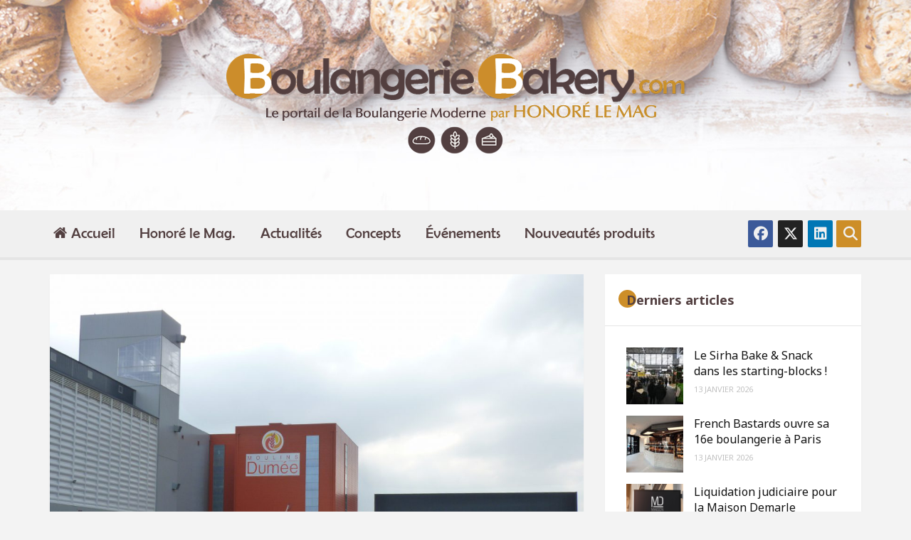

--- FILE ---
content_type: text/html; charset=UTF-8
request_url: https://boulangerie-bakery.com/2019/12/les-moulins-dumee-sengagent-avec-too-good-to-go/
body_size: 12225
content:
<!DOCTYPE html>
<html lang="fr-FR">
<head>
<meta charset="UTF-8" />
<meta content="True" name="HandheldFriendly" />
<meta name="viewport" content="width=device-width, initial-scale=1, maximum-scale=1" />
<meta name='robots' content='index, follow, max-image-preview:large, max-snippet:-1, max-video-preview:-1' />
<style>img:is([sizes="auto" i], [sizes^="auto," i]) { contain-intrinsic-size: 3000px 1500px }</style>
<!-- This site is optimized with the Yoast SEO plugin v26.7 - https://yoast.com/wordpress/plugins/seo/ -->
<title>Les Moulins Dumée s’engagent avec Too Good To Go - Boulangerie Bakery</title>
<link rel="canonical" href="https://boulangerie-bakery.com/2019/12/les-moulins-dumee-sengagent-avec-too-good-to-go/" />
<meta property="og:locale" content="fr_FR" />
<meta property="og:type" content="article" />
<meta property="og:title" content="Les Moulins Dumée s’engagent avec Too Good To Go - Boulangerie Bakery" />
<meta property="og:description" content="Too Good To Go, le mouvement de lutte contre le gaspillage alimentaire, s’associe aux Moulins Dumée. Cette collaboration a pour but de sensibiliser les professionnels de la boulangerie à la lutte contreVoir l&#039;article" />
<meta property="og:url" content="https://boulangerie-bakery.com/2019/12/les-moulins-dumee-sengagent-avec-too-good-to-go/" />
<meta property="og:site_name" content="Boulangerie Bakery" />
<meta property="article:author" content="Honor-Le-Mag-1401269993467144/" />
<meta property="article:published_time" content="2019-12-30T07:21:31+00:00" />
<meta property="og:image" content="https://boulangerie-bakery.com/wp-content/uploads/2019/12/Moulins-Dumee34.jpg" />
<meta property="og:image:width" content="1200" />
<meta property="og:image:height" content="900" />
<meta property="og:image:type" content="image/jpeg" />
<meta name="author" content="Laurent ESTEBE" />
<meta name="twitter:card" content="summary_large_image" />
<meta name="twitter:creator" content="@honoremag" />
<meta name="twitter:label1" content="Écrit par" />
<meta name="twitter:data1" content="Laurent ESTEBE" />
<meta name="twitter:label2" content="Durée de lecture estimée" />
<meta name="twitter:data2" content="2 minutes" />
<script type="application/ld+json" class="yoast-schema-graph">{"@context":"https://schema.org","@graph":[{"@type":"Article","@id":"https://boulangerie-bakery.com/2019/12/les-moulins-dumee-sengagent-avec-too-good-to-go/#article","isPartOf":{"@id":"https://boulangerie-bakery.com/2019/12/les-moulins-dumee-sengagent-avec-too-good-to-go/"},"author":{"name":"Laurent ESTEBE","@id":"https://boulangerie-bakery.com/#/schema/person/070ae6a953cad815f96e7db45154a699"},"headline":"Les Moulins Dumée s’engagent avec Too Good To Go","datePublished":"2019-12-30T07:21:31+00:00","mainEntityOfPage":{"@id":"https://boulangerie-bakery.com/2019/12/les-moulins-dumee-sengagent-avec-too-good-to-go/"},"wordCount":362,"image":{"@id":"https://boulangerie-bakery.com/2019/12/les-moulins-dumee-sengagent-avec-too-good-to-go/#primaryimage"},"thumbnailUrl":"https://boulangerie-bakery.com/wp-content/uploads/2019/12/Moulins-Dumee34.jpg","articleSection":["A la une","Actualités"],"inLanguage":"fr-FR"},{"@type":"WebPage","@id":"https://boulangerie-bakery.com/2019/12/les-moulins-dumee-sengagent-avec-too-good-to-go/","url":"https://boulangerie-bakery.com/2019/12/les-moulins-dumee-sengagent-avec-too-good-to-go/","name":"Les Moulins Dumée s’engagent avec Too Good To Go - Boulangerie Bakery","isPartOf":{"@id":"https://boulangerie-bakery.com/#website"},"primaryImageOfPage":{"@id":"https://boulangerie-bakery.com/2019/12/les-moulins-dumee-sengagent-avec-too-good-to-go/#primaryimage"},"image":{"@id":"https://boulangerie-bakery.com/2019/12/les-moulins-dumee-sengagent-avec-too-good-to-go/#primaryimage"},"thumbnailUrl":"https://boulangerie-bakery.com/wp-content/uploads/2019/12/Moulins-Dumee34.jpg","datePublished":"2019-12-30T07:21:31+00:00","author":{"@id":"https://boulangerie-bakery.com/#/schema/person/070ae6a953cad815f96e7db45154a699"},"breadcrumb":{"@id":"https://boulangerie-bakery.com/2019/12/les-moulins-dumee-sengagent-avec-too-good-to-go/#breadcrumb"},"inLanguage":"fr-FR","potentialAction":[{"@type":"ReadAction","target":["https://boulangerie-bakery.com/2019/12/les-moulins-dumee-sengagent-avec-too-good-to-go/"]}]},{"@type":"ImageObject","inLanguage":"fr-FR","@id":"https://boulangerie-bakery.com/2019/12/les-moulins-dumee-sengagent-avec-too-good-to-go/#primaryimage","url":"https://boulangerie-bakery.com/wp-content/uploads/2019/12/Moulins-Dumee34.jpg","contentUrl":"https://boulangerie-bakery.com/wp-content/uploads/2019/12/Moulins-Dumee34.jpg","width":1200,"height":900},{"@type":"BreadcrumbList","@id":"https://boulangerie-bakery.com/2019/12/les-moulins-dumee-sengagent-avec-too-good-to-go/#breadcrumb","itemListElement":[{"@type":"ListItem","position":1,"name":"Accueil","item":"https://boulangerie-bakery.com/"},{"@type":"ListItem","position":2,"name":"Les Moulins Dumée s’engagent avec Too Good To Go"}]},{"@type":"WebSite","@id":"https://boulangerie-bakery.com/#website","url":"https://boulangerie-bakery.com/","name":"Boulangerie Bakery","description":"Le portail d&#039;Honoré le Mag et de la Boulangerie Moderne","potentialAction":[{"@type":"SearchAction","target":{"@type":"EntryPoint","urlTemplate":"https://boulangerie-bakery.com/?s={search_term_string}"},"query-input":{"@type":"PropertyValueSpecification","valueRequired":true,"valueName":"search_term_string"}}],"inLanguage":"fr-FR"},{"@type":"Person","@id":"https://boulangerie-bakery.com/#/schema/person/070ae6a953cad815f96e7db45154a699","name":"Laurent ESTEBE","image":{"@type":"ImageObject","inLanguage":"fr-FR","@id":"https://boulangerie-bakery.com/#/schema/person/image/","url":"https://secure.gravatar.com/avatar/175005587c84510bb1e81ec5f58fdca6?s=96&d=mm&r=g","contentUrl":"https://secure.gravatar.com/avatar/175005587c84510bb1e81ec5f58fdca6?s=96&d=mm&r=g","caption":"Laurent ESTEBE"},"description":"Rédacteur en chef Honoré le Mag.","sameAs":["Honor-Le-Mag-1401269993467144/","https://x.com/honoremag"],"url":"https://boulangerie-bakery.com/author/laurent-e/"}]}</script>
<!-- / Yoast SEO plugin. -->
<link rel='dns-prefetch' href='//fonts.googleapis.com' />
<link rel="alternate" type="application/rss+xml" title="Boulangerie Bakery &raquo; Flux" href="https://boulangerie-bakery.com/feed/" />
<link rel="alternate" type="application/rss+xml" title="Boulangerie Bakery &raquo; Flux des commentaires" href="https://boulangerie-bakery.com/comments/feed/" />
<script type="text/javascript">
/* <![CDATA[ */
window._wpemojiSettings = {"baseUrl":"https:\/\/s.w.org\/images\/core\/emoji\/15.0.3\/72x72\/","ext":".png","svgUrl":"https:\/\/s.w.org\/images\/core\/emoji\/15.0.3\/svg\/","svgExt":".svg","source":{"concatemoji":"https:\/\/boulangerie-bakery.com\/wp-includes\/js\/wp-emoji-release.min.js?ver=6.7.4"}};
/*! This file is auto-generated */
!function(i,n){var o,s,e;function c(e){try{var t={supportTests:e,timestamp:(new Date).valueOf()};sessionStorage.setItem(o,JSON.stringify(t))}catch(e){}}function p(e,t,n){e.clearRect(0,0,e.canvas.width,e.canvas.height),e.fillText(t,0,0);var t=new Uint32Array(e.getImageData(0,0,e.canvas.width,e.canvas.height).data),r=(e.clearRect(0,0,e.canvas.width,e.canvas.height),e.fillText(n,0,0),new Uint32Array(e.getImageData(0,0,e.canvas.width,e.canvas.height).data));return t.every(function(e,t){return e===r[t]})}function u(e,t,n){switch(t){case"flag":return n(e,"\ud83c\udff3\ufe0f\u200d\u26a7\ufe0f","\ud83c\udff3\ufe0f\u200b\u26a7\ufe0f")?!1:!n(e,"\ud83c\uddfa\ud83c\uddf3","\ud83c\uddfa\u200b\ud83c\uddf3")&&!n(e,"\ud83c\udff4\udb40\udc67\udb40\udc62\udb40\udc65\udb40\udc6e\udb40\udc67\udb40\udc7f","\ud83c\udff4\u200b\udb40\udc67\u200b\udb40\udc62\u200b\udb40\udc65\u200b\udb40\udc6e\u200b\udb40\udc67\u200b\udb40\udc7f");case"emoji":return!n(e,"\ud83d\udc26\u200d\u2b1b","\ud83d\udc26\u200b\u2b1b")}return!1}function f(e,t,n){var r="undefined"!=typeof WorkerGlobalScope&&self instanceof WorkerGlobalScope?new OffscreenCanvas(300,150):i.createElement("canvas"),a=r.getContext("2d",{willReadFrequently:!0}),o=(a.textBaseline="top",a.font="600 32px Arial",{});return e.forEach(function(e){o[e]=t(a,e,n)}),o}function t(e){var t=i.createElement("script");t.src=e,t.defer=!0,i.head.appendChild(t)}"undefined"!=typeof Promise&&(o="wpEmojiSettingsSupports",s=["flag","emoji"],n.supports={everything:!0,everythingExceptFlag:!0},e=new Promise(function(e){i.addEventListener("DOMContentLoaded",e,{once:!0})}),new Promise(function(t){var n=function(){try{var e=JSON.parse(sessionStorage.getItem(o));if("object"==typeof e&&"number"==typeof e.timestamp&&(new Date).valueOf()<e.timestamp+604800&&"object"==typeof e.supportTests)return e.supportTests}catch(e){}return null}();if(!n){if("undefined"!=typeof Worker&&"undefined"!=typeof OffscreenCanvas&&"undefined"!=typeof URL&&URL.createObjectURL&&"undefined"!=typeof Blob)try{var e="postMessage("+f.toString()+"("+[JSON.stringify(s),u.toString(),p.toString()].join(",")+"));",r=new Blob([e],{type:"text/javascript"}),a=new Worker(URL.createObjectURL(r),{name:"wpTestEmojiSupports"});return void(a.onmessage=function(e){c(n=e.data),a.terminate(),t(n)})}catch(e){}c(n=f(s,u,p))}t(n)}).then(function(e){for(var t in e)n.supports[t]=e[t],n.supports.everything=n.supports.everything&&n.supports[t],"flag"!==t&&(n.supports.everythingExceptFlag=n.supports.everythingExceptFlag&&n.supports[t]);n.supports.everythingExceptFlag=n.supports.everythingExceptFlag&&!n.supports.flag,n.DOMReady=!1,n.readyCallback=function(){n.DOMReady=!0}}).then(function(){return e}).then(function(){var e;n.supports.everything||(n.readyCallback(),(e=n.source||{}).concatemoji?t(e.concatemoji):e.wpemoji&&e.twemoji&&(t(e.twemoji),t(e.wpemoji)))}))}((window,document),window._wpemojiSettings);
/* ]]> */
</script>
<link rel='stylesheet' id='asprilla-bootstrap-css' href='//boulangerie-bakery.com/wp-content/cache/wpfc-minified/86mrh2pu/3xcad.css' type='text/css' media='all' />
<link rel='stylesheet' id='font-awesome-css' href='//boulangerie-bakery.com/wp-content/cache/wpfc-minified/qhfoj5tk/3xcad.css' type='text/css' media='all' />
<link rel='stylesheet' id='slicknav-css' href='//boulangerie-bakery.com/wp-content/cache/wpfc-minified/8mnvqp6r/3xcad.css' type='text/css' media='all' />
<link rel='stylesheet' id='slickslidercss-css' href='//boulangerie-bakery.com/wp-content/cache/wpfc-minified/fopzvn8x/3xcad.css' type='text/css' media='all' />
<link rel='stylesheet' id='nivo-lightbox-css' href='//boulangerie-bakery.com/wp-content/cache/wpfc-minified/mkouglwk/3xcad.css' type='text/css' media='all' />
<link rel='stylesheet' id='nivo-lightbox-default-theme-css' href='//boulangerie-bakery.com/wp-content/cache/wpfc-minified/9h32dtzh/3xcad.css' type='text/css' media='all' />
<style id='wp-emoji-styles-inline-css' type='text/css'>
img.wp-smiley, img.emoji {
display: inline !important;
border: none !important;
box-shadow: none !important;
height: 1em !important;
width: 1em !important;
margin: 0 0.07em !important;
vertical-align: -0.1em !important;
background: none !important;
padding: 0 !important;
}
</style>
<link rel='stylesheet' id='wp-block-library-css' href='//boulangerie-bakery.com/wp-content/cache/wpfc-minified/dg1ji90a/3xcad.css' type='text/css' media='all' />
<link rel='stylesheet' id='wp-components-css' href='//boulangerie-bakery.com/wp-content/cache/wpfc-minified/q9tfcayn/bpzry.css' type='text/css' media='all' />
<link rel='stylesheet' id='wp-preferences-css' href='//boulangerie-bakery.com/wp-content/cache/wpfc-minified/jytvx4k1/bpzry.css' type='text/css' media='all' />
<link rel='stylesheet' id='wp-block-editor-css' href='//boulangerie-bakery.com/wp-content/cache/wpfc-minified/lzkmt6cp/bpzry.css' type='text/css' media='all' />
<link rel='stylesheet' id='popup-maker-block-library-style-css' href='//boulangerie-bakery.com/wp-content/cache/wpfc-minified/865s08mh/bpzry.css' type='text/css' media='all' />
<style id='pdfemb-pdf-embedder-viewer-style-inline-css' type='text/css'>
.wp-block-pdfemb-pdf-embedder-viewer{max-width:none}
</style>
<style id='classic-theme-styles-inline-css' type='text/css'>
/*! This file is auto-generated */
.wp-block-button__link{color:#fff;background-color:#32373c;border-radius:9999px;box-shadow:none;text-decoration:none;padding:calc(.667em + 2px) calc(1.333em + 2px);font-size:1.125em}.wp-block-file__button{background:#32373c;color:#fff;text-decoration:none}
</style>
<style id='global-styles-inline-css' type='text/css'>
:root{--wp--preset--aspect-ratio--square: 1;--wp--preset--aspect-ratio--4-3: 4/3;--wp--preset--aspect-ratio--3-4: 3/4;--wp--preset--aspect-ratio--3-2: 3/2;--wp--preset--aspect-ratio--2-3: 2/3;--wp--preset--aspect-ratio--16-9: 16/9;--wp--preset--aspect-ratio--9-16: 9/16;--wp--preset--color--black: #000000;--wp--preset--color--cyan-bluish-gray: #abb8c3;--wp--preset--color--white: #ffffff;--wp--preset--color--pale-pink: #f78da7;--wp--preset--color--vivid-red: #cf2e2e;--wp--preset--color--luminous-vivid-orange: #ff6900;--wp--preset--color--luminous-vivid-amber: #fcb900;--wp--preset--color--light-green-cyan: #7bdcb5;--wp--preset--color--vivid-green-cyan: #00d084;--wp--preset--color--pale-cyan-blue: #8ed1fc;--wp--preset--color--vivid-cyan-blue: #0693e3;--wp--preset--color--vivid-purple: #9b51e0;--wp--preset--gradient--vivid-cyan-blue-to-vivid-purple: linear-gradient(135deg,rgba(6,147,227,1) 0%,rgb(155,81,224) 100%);--wp--preset--gradient--light-green-cyan-to-vivid-green-cyan: linear-gradient(135deg,rgb(122,220,180) 0%,rgb(0,208,130) 100%);--wp--preset--gradient--luminous-vivid-amber-to-luminous-vivid-orange: linear-gradient(135deg,rgba(252,185,0,1) 0%,rgba(255,105,0,1) 100%);--wp--preset--gradient--luminous-vivid-orange-to-vivid-red: linear-gradient(135deg,rgba(255,105,0,1) 0%,rgb(207,46,46) 100%);--wp--preset--gradient--very-light-gray-to-cyan-bluish-gray: linear-gradient(135deg,rgb(238,238,238) 0%,rgb(169,184,195) 100%);--wp--preset--gradient--cool-to-warm-spectrum: linear-gradient(135deg,rgb(74,234,220) 0%,rgb(151,120,209) 20%,rgb(207,42,186) 40%,rgb(238,44,130) 60%,rgb(251,105,98) 80%,rgb(254,248,76) 100%);--wp--preset--gradient--blush-light-purple: linear-gradient(135deg,rgb(255,206,236) 0%,rgb(152,150,240) 100%);--wp--preset--gradient--blush-bordeaux: linear-gradient(135deg,rgb(254,205,165) 0%,rgb(254,45,45) 50%,rgb(107,0,62) 100%);--wp--preset--gradient--luminous-dusk: linear-gradient(135deg,rgb(255,203,112) 0%,rgb(199,81,192) 50%,rgb(65,88,208) 100%);--wp--preset--gradient--pale-ocean: linear-gradient(135deg,rgb(255,245,203) 0%,rgb(182,227,212) 50%,rgb(51,167,181) 100%);--wp--preset--gradient--electric-grass: linear-gradient(135deg,rgb(202,248,128) 0%,rgb(113,206,126) 100%);--wp--preset--gradient--midnight: linear-gradient(135deg,rgb(2,3,129) 0%,rgb(40,116,252) 100%);--wp--preset--font-size--small: 13px;--wp--preset--font-size--medium: 20px;--wp--preset--font-size--large: 36px;--wp--preset--font-size--x-large: 42px;--wp--preset--spacing--20: 0.44rem;--wp--preset--spacing--30: 0.67rem;--wp--preset--spacing--40: 1rem;--wp--preset--spacing--50: 1.5rem;--wp--preset--spacing--60: 2.25rem;--wp--preset--spacing--70: 3.38rem;--wp--preset--spacing--80: 5.06rem;--wp--preset--shadow--natural: 6px 6px 9px rgba(0, 0, 0, 0.2);--wp--preset--shadow--deep: 12px 12px 50px rgba(0, 0, 0, 0.4);--wp--preset--shadow--sharp: 6px 6px 0px rgba(0, 0, 0, 0.2);--wp--preset--shadow--outlined: 6px 6px 0px -3px rgba(255, 255, 255, 1), 6px 6px rgba(0, 0, 0, 1);--wp--preset--shadow--crisp: 6px 6px 0px rgba(0, 0, 0, 1);}:where(.is-layout-flex){gap: 0.5em;}:where(.is-layout-grid){gap: 0.5em;}body .is-layout-flex{display: flex;}.is-layout-flex{flex-wrap: wrap;align-items: center;}.is-layout-flex > :is(*, div){margin: 0;}body .is-layout-grid{display: grid;}.is-layout-grid > :is(*, div){margin: 0;}:where(.wp-block-columns.is-layout-flex){gap: 2em;}:where(.wp-block-columns.is-layout-grid){gap: 2em;}:where(.wp-block-post-template.is-layout-flex){gap: 1.25em;}:where(.wp-block-post-template.is-layout-grid){gap: 1.25em;}.has-black-color{color: var(--wp--preset--color--black) !important;}.has-cyan-bluish-gray-color{color: var(--wp--preset--color--cyan-bluish-gray) !important;}.has-white-color{color: var(--wp--preset--color--white) !important;}.has-pale-pink-color{color: var(--wp--preset--color--pale-pink) !important;}.has-vivid-red-color{color: var(--wp--preset--color--vivid-red) !important;}.has-luminous-vivid-orange-color{color: var(--wp--preset--color--luminous-vivid-orange) !important;}.has-luminous-vivid-amber-color{color: var(--wp--preset--color--luminous-vivid-amber) !important;}.has-light-green-cyan-color{color: var(--wp--preset--color--light-green-cyan) !important;}.has-vivid-green-cyan-color{color: var(--wp--preset--color--vivid-green-cyan) !important;}.has-pale-cyan-blue-color{color: var(--wp--preset--color--pale-cyan-blue) !important;}.has-vivid-cyan-blue-color{color: var(--wp--preset--color--vivid-cyan-blue) !important;}.has-vivid-purple-color{color: var(--wp--preset--color--vivid-purple) !important;}.has-black-background-color{background-color: var(--wp--preset--color--black) !important;}.has-cyan-bluish-gray-background-color{background-color: var(--wp--preset--color--cyan-bluish-gray) !important;}.has-white-background-color{background-color: var(--wp--preset--color--white) !important;}.has-pale-pink-background-color{background-color: var(--wp--preset--color--pale-pink) !important;}.has-vivid-red-background-color{background-color: var(--wp--preset--color--vivid-red) !important;}.has-luminous-vivid-orange-background-color{background-color: var(--wp--preset--color--luminous-vivid-orange) !important;}.has-luminous-vivid-amber-background-color{background-color: var(--wp--preset--color--luminous-vivid-amber) !important;}.has-light-green-cyan-background-color{background-color: var(--wp--preset--color--light-green-cyan) !important;}.has-vivid-green-cyan-background-color{background-color: var(--wp--preset--color--vivid-green-cyan) !important;}.has-pale-cyan-blue-background-color{background-color: var(--wp--preset--color--pale-cyan-blue) !important;}.has-vivid-cyan-blue-background-color{background-color: var(--wp--preset--color--vivid-cyan-blue) !important;}.has-vivid-purple-background-color{background-color: var(--wp--preset--color--vivid-purple) !important;}.has-black-border-color{border-color: var(--wp--preset--color--black) !important;}.has-cyan-bluish-gray-border-color{border-color: var(--wp--preset--color--cyan-bluish-gray) !important;}.has-white-border-color{border-color: var(--wp--preset--color--white) !important;}.has-pale-pink-border-color{border-color: var(--wp--preset--color--pale-pink) !important;}.has-vivid-red-border-color{border-color: var(--wp--preset--color--vivid-red) !important;}.has-luminous-vivid-orange-border-color{border-color: var(--wp--preset--color--luminous-vivid-orange) !important;}.has-luminous-vivid-amber-border-color{border-color: var(--wp--preset--color--luminous-vivid-amber) !important;}.has-light-green-cyan-border-color{border-color: var(--wp--preset--color--light-green-cyan) !important;}.has-vivid-green-cyan-border-color{border-color: var(--wp--preset--color--vivid-green-cyan) !important;}.has-pale-cyan-blue-border-color{border-color: var(--wp--preset--color--pale-cyan-blue) !important;}.has-vivid-cyan-blue-border-color{border-color: var(--wp--preset--color--vivid-cyan-blue) !important;}.has-vivid-purple-border-color{border-color: var(--wp--preset--color--vivid-purple) !important;}.has-vivid-cyan-blue-to-vivid-purple-gradient-background{background: var(--wp--preset--gradient--vivid-cyan-blue-to-vivid-purple) !important;}.has-light-green-cyan-to-vivid-green-cyan-gradient-background{background: var(--wp--preset--gradient--light-green-cyan-to-vivid-green-cyan) !important;}.has-luminous-vivid-amber-to-luminous-vivid-orange-gradient-background{background: var(--wp--preset--gradient--luminous-vivid-amber-to-luminous-vivid-orange) !important;}.has-luminous-vivid-orange-to-vivid-red-gradient-background{background: var(--wp--preset--gradient--luminous-vivid-orange-to-vivid-red) !important;}.has-very-light-gray-to-cyan-bluish-gray-gradient-background{background: var(--wp--preset--gradient--very-light-gray-to-cyan-bluish-gray) !important;}.has-cool-to-warm-spectrum-gradient-background{background: var(--wp--preset--gradient--cool-to-warm-spectrum) !important;}.has-blush-light-purple-gradient-background{background: var(--wp--preset--gradient--blush-light-purple) !important;}.has-blush-bordeaux-gradient-background{background: var(--wp--preset--gradient--blush-bordeaux) !important;}.has-luminous-dusk-gradient-background{background: var(--wp--preset--gradient--luminous-dusk) !important;}.has-pale-ocean-gradient-background{background: var(--wp--preset--gradient--pale-ocean) !important;}.has-electric-grass-gradient-background{background: var(--wp--preset--gradient--electric-grass) !important;}.has-midnight-gradient-background{background: var(--wp--preset--gradient--midnight) !important;}.has-small-font-size{font-size: var(--wp--preset--font-size--small) !important;}.has-medium-font-size{font-size: var(--wp--preset--font-size--medium) !important;}.has-large-font-size{font-size: var(--wp--preset--font-size--large) !important;}.has-x-large-font-size{font-size: var(--wp--preset--font-size--x-large) !important;}
:where(.wp-block-post-template.is-layout-flex){gap: 1.25em;}:where(.wp-block-post-template.is-layout-grid){gap: 1.25em;}
:where(.wp-block-columns.is-layout-flex){gap: 2em;}:where(.wp-block-columns.is-layout-grid){gap: 2em;}
:root :where(.wp-block-pullquote){font-size: 1.5em;line-height: 1.6;}
</style>
<link rel='stylesheet' id='asprilla-default-parent-style-css' href='//boulangerie-bakery.com/wp-content/cache/wpfc-minified/79vxsfgk/3xcad.css' type='text/css' media='all' />
<link rel='stylesheet' id='responsive-css' href='//boulangerie-bakery.com/wp-content/cache/wpfc-minified/q9511aeq/3xcad.css' type='text/css' media='all' />
<link rel='stylesheet' id='asprilla-child-style-css' href='//boulangerie-bakery.com/wp-content/cache/wpfc-minified/qvh4p8fs/3xcad.css' type='text/css' media='all' />
<link rel='stylesheet' id='asprilla-google-font-css' href='//fonts.googleapis.com/css?family=Noto+Sans%3A400%2C700%7CPlayfair+Display%3A400%2C700%2C900&#038;subset=latin&#038;ver=6.7.4' type='text/css' media='all' />
<link rel='stylesheet' id='aio-icon-manager-css' href='//boulangerie-bakery.com/wp-content/cache/wpfc-minified/oar1v8b/3xcad.css' type='text/css' media='all' />
<link rel='stylesheet' id='bsf-Defaults-css' href='//boulangerie-bakery.com/wp-content/cache/wpfc-minified/9ie0485e/3xcad.css' type='text/css' media='all' />
<script src='//boulangerie-bakery.com/wp-content/cache/wpfc-minified/qk6yff9q/3xcae.js' type="text/javascript"></script>
<!-- <script type="text/javascript" src="https://boulangerie-bakery.com/wp-content/plugins/enable-jquery-migrate-helper/js/jquery/jquery-1.12.4-wp.js?ver=1.12.4-wp" id="jquery-core-js"></script> -->
<!-- <script type="text/javascript" src="https://boulangerie-bakery.com/wp-content/plugins/enable-jquery-migrate-helper/js/jquery-migrate/jquery-migrate-1.4.1-wp.js?ver=1.4.1-wp" id="jquery-migrate-js"></script> -->
<!-- <script type="text/javascript" src="https://boulangerie-bakery.com/wp-content/themes/asprilla/js/modernizr.custom.js?ver=6.7.4" id="asprilla-modernizr-js"></script> -->
<link rel="https://api.w.org/" href="https://boulangerie-bakery.com/wp-json/" /><link rel="alternate" title="JSON" type="application/json" href="https://boulangerie-bakery.com/wp-json/wp/v2/posts/4715" /><link rel="EditURI" type="application/rsd+xml" title="RSD" href="https://boulangerie-bakery.com/xmlrpc.php?rsd" />
<meta name="generator" content="WordPress 6.7.4" />
<link rel='shortlink' href='https://boulangerie-bakery.com/?p=4715' />
<link rel="alternate" title="oEmbed (JSON)" type="application/json+oembed" href="https://boulangerie-bakery.com/wp-json/oembed/1.0/embed?url=https%3A%2F%2Fboulangerie-bakery.com%2F2019%2F12%2Fles-moulins-dumee-sengagent-avec-too-good-to-go%2F" />
<link rel="alternate" title="oEmbed (XML)" type="text/xml+oembed" href="https://boulangerie-bakery.com/wp-json/oembed/1.0/embed?url=https%3A%2F%2Fboulangerie-bakery.com%2F2019%2F12%2Fles-moulins-dumee-sengagent-avec-too-good-to-go%2F&#038;format=xml" />
<meta name="generator" content="Powered by WPBakery Page Builder - drag and drop page builder for WordPress."/>
<link rel="icon" href="https://boulangerie-bakery.com/wp-content/uploads/2021/04/cropped-favicon-32x32.png" sizes="32x32" />
<link rel="icon" href="https://boulangerie-bakery.com/wp-content/uploads/2021/04/cropped-favicon-192x192.png" sizes="192x192" />
<link rel="apple-touch-icon" href="https://boulangerie-bakery.com/wp-content/uploads/2021/04/cropped-favicon-180x180.png" />
<meta name="msapplication-TileImage" content="https://boulangerie-bakery.com/wp-content/uploads/2021/04/cropped-favicon-270x270.png" />
<noscript><style> .wpb_animate_when_almost_visible { opacity: 1; }</style></noscript>
</head>
<body data-rsssl=1 class="post-template-default single single-post postid-4715 single-format-standard asprilla tiled rounded wpb-js-composer js-comp-ver-6.9.0 vc_responsive">
<!-- IF ENABLED DISPLAY PREOLADER -->
<header id="header" class="xx header header-layout-3 header-img" style="margin-bottom: 20px; background-image: url(https://boulangerie-bakery.com/wp-content/uploads/2018/01/header-bg.jpg);">
<!-- LOGO -->
<div class="header-inner">
<div class="logo">
<div class="site-name">
<a href="https://boulangerie-bakery.com/">
<img class="logo-image" data-retina-src="https://boulangerie-bakery.com/wp-content/uploads/2018/01/header-logo.png" src="https://boulangerie-bakery.com/wp-content/uploads/2018/01/header-logo.png" alt="Boulangerie Bakery" />
</a>
</div>
</div><!-- end logo -->
</div><!-- end header-inner -->
<div class="header-bar-container">
<div class="header-bar-inner container cf">
<div class="left-side">
<!-- NAVIGATION -->
<div class="nav-container">
<!-- MOBILE NAVIGATION -->
<div class="mobile-nav-buttons cf">
<div class="mobile-menu"></div><!-- end mobile-menu -->
</div><!-- end mobile-nav-buttons -->
<div class="menu-menu-principal-container"><nav class="main-nav"><ul id="menu"><li id="menu-item-32" class="home menu-item menu-item-type-custom menu-item-object-custom menu-item-home menu-item-32"><a href="https://boulangerie-bakery.com/">Accueil</a></li>
<li id="menu-item-5307" class="menu-item menu-item-type-post_type menu-item-object-page menu-item-5307"><a href="https://boulangerie-bakery.com/honore-le-mag/">Honoré le Mag.</a></li>
<li id="menu-item-33" class="menu-item menu-item-type-taxonomy menu-item-object-category current-post-ancestor current-menu-parent current-post-parent menu-item-33"><a href="https://boulangerie-bakery.com/articles/actualites/">Actualités</a></li>
<li id="menu-item-34" class="menu-item menu-item-type-taxonomy menu-item-object-category menu-item-34"><a href="https://boulangerie-bakery.com/articles/concepts-boulangerie/">Concepts</a></li>
<li id="menu-item-112" class="menu-item menu-item-type-post_type menu-item-object-page menu-item-112"><a href="https://boulangerie-bakery.com/les-evenements-bvp-en-france/">Événements</a></li>
<li id="menu-item-123" class="menu-item menu-item-type-post_type menu-item-object-page menu-item-123"><a href="https://boulangerie-bakery.com/nouveautes-produits/">Nouveautés produits</a></li>
</ul></nav></div>
</div><!-- end nav-container -->
</div><!-- end left-side -->
<div class="search-social-container cf">
<div class="search-container top-bar-search">
<a class="close-container" href="#"> <i class="fa fa-times"></i></a>
<form role="search" method="get" class="search-form cf" action="https://boulangerie-bakery.com/">
<input id="search-form-header" class="input-textbox search-header" placeholder="Saisir votre recherche et cliquez sur ENTRER" name="s" type="text" size="30" aria-required='true'  />
</form>
</div><!-- end search-container -->
<a href="#" class="search-btn-header search-slasher"><i class="fa fa-search"></i></a>
<div class="header-social">
<a class="close-social" href="#"><i class="fa fa-times"></i></a>
<ul class="social-links cf">
<li><a href="http://www.facebook.com/Honor%C3%A9-Le-Mag-1401269993467144/" class="facebook" target="_blank"><i class="fab fa-facebook"></i></a></li>		<li><a href="http://www.twitter.com/honoremag" class="twitter" target="_blank"><i class="fa-brands fa-x-twitter"></i></a></li>												<li><a href="http://www.linkedin.com/in/laurent-estebe-19724954" class="linkedin" target="_blank"><i class="fab fa-linkedin"></i></a></li>																					</ul>
</div><!-- end header-social -->
<a class="social-btn" href="#"><i class="fa fa-share-alt"></i></a>
</div><!-- end search-social-container -->
</div><!-- end  container cf -->
</div><!-- end header-bar-conatiner -->
</header>
<div class="container cf">
<div class="row">
<div class="col-md-8 ">
<article class="blog-post standard-post cf title-bottom  post-4715 post type-post status-publish format-standard has-post-thumbnail hentry category-atualites-a-la-une category-actualites">
<div class="post-thumbnail asprilla_post_main">
<img width="1140" height="855" src="https://boulangerie-bakery.com/wp-content/uploads/2019/12/Moulins-Dumee34-1140x855.jpg" class="post-img wp-post-image" alt="" decoding="async" fetchpriority="high" srcset="https://boulangerie-bakery.com/wp-content/uploads/2019/12/Moulins-Dumee34-1140x855.jpg 1140w, https://boulangerie-bakery.com/wp-content/uploads/2019/12/Moulins-Dumee34-300x225.jpg 300w, https://boulangerie-bakery.com/wp-content/uploads/2019/12/Moulins-Dumee34-768x576.jpg 768w, https://boulangerie-bakery.com/wp-content/uploads/2019/12/Moulins-Dumee34-1024x768.jpg 1024w, https://boulangerie-bakery.com/wp-content/uploads/2019/12/Moulins-Dumee34.jpg 1200w" sizes="(max-width: 1140px) 100vw, 1140px" />
</div><!-- end post-thumbnail -->
<div class="post-content">
<header class="title">
<div class="post-category"><a href="https://boulangerie-bakery.com/articles/atualites-a-la-une/" rel="category tag">A la une</a>, <a href="https://boulangerie-bakery.com/articles/actualites/" rel="category tag">Actualités</a></div><!-- end post-category -->
<h1 class="post-title">Les Moulins Dumée s’engagent avec Too Good To Go</h1>
<div class="meta">
<!-- Check which meta to show based on Post settings -->
<div class="meta">
<a class="post-header-date" href="https://boulangerie-bakery.com/2019/12/les-moulins-dumee-sengagent-avec-too-good-to-go/">
30 décembre 2019			</a>
</div>
<div class="post-footer-meta cf">
<div class="share-post-container cf">
<span class="share-title">
Partager :			</span>
<ul class="social-links share-post-links cf">
<li><a class="linkedin" target="_blank" href="https://www.linkedin.com/shareArticle?mini=true&amp;url=https://boulangerie-bakery.com/2019/12/les-moulins-dumee-sengagent-avec-too-good-to-go/&amp;source=Boulangerie-bakery.com&amp;title=Les%20Moulins%20Dumée%20s’engagent%20avec%20Too%20Good%20To%20Go&amp;summary=Too%20Good%20To%20Go,%20le%20mouvement%20de%20lutte%20contre%20le%20gaspillage alimentaire,%20s’associe%20aux%20Moulins%20Dumée.%20Cette%20collaboration%20a%20pour%20but%20de%20sensibiliser%20les professionnels%20de%20la%20boulangerie%20à%20la%20lutte%20contre&lt;p%20class=&quot;more-link-wrap&quot;&gt;&lt;a%20class=&quot;more-link&quot;%20href=&quot;https://boulangerie-bakery.com/2019/12/les-moulins-dumee-sengagent-avec-too-good-to-go/&quot;&gt;Voir%20l&#039;article&lt;/a&gt;&lt;/p&gt;"><i class="fab fa-linkedin"></i></a></li>
<!--li><a class="pinterest" target="_blank" href="https://pinterest.com/pin/create/button/?url=https://boulangerie-bakery.com/2019/12/les-moulins-dumee-sengagent-avec-too-good-to-go/&amp;media=https://boulangerie-bakery.com/wp-content/uploads/2019/12/Moulins-Dumee34-1140x855.jpg&amp;description=Les%20Moulins%20Dumée%20s’engagent%20avec%20Too%20Good%20To%20Go"><i class="fa fa-pinterest"></i></a></li-->
<li><a class="facebook" target="_blank" href="https://www.facebook.com/sharer/sharer.php?u=https://boulangerie-bakery.com/2019/12/les-moulins-dumee-sengagent-avec-too-good-to-go/"><i class="fab fa-facebook"></i></a></li>
<li><a class="twitter" target="_blank" href="https://twitter.com/home?status=Les%20Moulins%20Dumée%20s’engagent%20avec%20Too%20Good%20To%20Go%20-%20https://boulangerie-bakery.com/2019/12/les-moulins-dumee-sengagent-avec-too-good-to-go/"><i class="fa-brands fa-x-twitter"></i></a></li>
<!--li><a class="google" target="_blank" href="https://plus.google.com/share?url=https://boulangerie-bakery.com/2019/12/les-moulins-dumee-sengagent-avec-too-good-to-go/"><i class="fab fa-google-plus"></i></a></li-->
<li><a class="email" target="_blank" href="mailto:?subject=A lire sur Boulangerie-Bakery.com&body=Lien : https://boulangerie-bakery.com/2019/12/les-moulins-dumee-sengagent-avec-too-good-to-go/"><i class="fa-regular fa-envelope"></i></a></li>
</ul>
</div><!-- end share-post-container -->
</div><!-- end post-footer-section -->
</header><!-- end title -->
<!-- Show Content -->
<div class="post-entry">
<p><strong>Too Good To Go</strong>, le mouvement de lutte contre le gaspillage alimentaire, s’associe aux <strong>Moulins Dumée</strong>. Cette collaboration a pour but de sensibiliser les professionnels de la boulangerie à la lutte contre le gaspillage alimentaire et sera présentée du 11 au 14 janvier au salon<strong> Europain 2020</strong>. Il faut savoir que ce sont 10 millions de tonnes de nourriture qui sont jetées chaque année en France, dont 10,6 % des baguettes et autres boules de seigle de boulangeries artisanales qui sont notamment gaspillées chaque année. Pour lutter contre ce fléau, Too Good To Go met en relation, via son application, commerçants et utilisateurs pour sauver leurs invendus, en fin de journée, sous la forme de paniers surprises vendus à petit prix. Too Good To Go travaille déjà avec 11 000 commerçants de bouche dont plus de 3 000 boulangers et compte 6 millions d&rsquo;utilisateurs en France. Cet effort commun a permis de sauver 11 millions de repas depuis juin 2016. Dans le cadre du partenariat, les Moulins Dumée mettent en avant la solution Too Good To Go auprès de leurs clients boulangers pour leur permettre de transformer le coût de leurs pertes en revenu et toucher une nouvelle clientèle. Pour <strong>Florence de Romémont</strong>, responsable marketing des Moulins Dumée, « <em>Tous les acteurs de l’agroalimentaire doivent aujourd&rsquo;hui s’engager de manière concrète et faire passer des messages forts contre le gaspillage alimentaire. Aux Moulins Dumée, outre notre activité de production de farine pour laquelle nous nous efforçons de nous “Engager pour le bon” en particulier au sein de la filière CRC®, nous avons vocation à proposer à nos boulangers des solutions innovantes qui leur permettront de revaloriser leurs invendus en faisant un geste pour la planète. C’est notre responsabilité à tous de faire reculer le gaspillage alimentaire pour mieux protéger notre planète et ceux qui l’occupent</em>.» Partenaires du salon Europain du 11 au 14 janvier 2020, Too Good To Go sauvera des repas sur l’espace Europain Lab et sera présent sur le stand 1B19 et Moulins Dumée sur le stand 1H78.</p>
</div><!-- end post-entry -->
<!-- Show Tags -->
</div><!-- end post-content -->
<!-- Get Post Footer -->
<div class="mailchimp-sub">
<div class="ico"><i class="fa-solid fa-envelope"></i></div>
<h4>La newsletter</h4>
<p>Pour ne pas perdre une miette de l'actualité Boulangeries-Viennoiseries-Pâtisseries, rejoignez nos lecteurs !</p>
<div class="an_mailchimp_wrapper">
<form action="/2019/12/les-moulins-dumee-sengagent-avec-too-good-to-go/"
data-id="an_sh_mailchimp_form_1"
data-url="/2019/12/les-moulins-dumee-sengagent-avec-too-good-to-go/"
id="an_sh_mailchimp_form_1" method="post" class="mailchimp_form_placeholder mailchimp_form_simple">
<input type="hidden" name="widget_error" value="Veuillez nous excuser, votre demande n&#039;a pas pu aboutir :("/>
<input type="hidden" name="widget_success" value="Merci ! Votre adresse email a bien été ajoutée à notre liste"/>
<input type="hidden" name="widget_id" value="an_sh_mailchimp"/>
<input type="hidden" name="widget_number" value="1"/>
<input type="hidden" name="mp_am_type" value="shortcode"/>
<input type="hidden" name="shortcode_mailing_list_id" value="225181a276"/>
<p>
<label><input placeholder="Votre adresse email" required id="an_sh_mailchimp_email_1" type="email" name="an_sh_mailchimp_email"/></label>
</p>
<p><input class="mpam-submit button" type="submit" name="je m&#039;inscris !" value="Je m&#039;inscris !"/></p>
</form>
</div>
</div>
<footer class="post-footer">
<div class="post-footer-inner cf xxxx">
<!-- Post Likes Count -->
<!-- Banner -->
<!-- Revive Adserver Asynchronous JS Tag - Generated with Revive Adserver v5.0.2 -->
<ins data-revive-zoneid="48" data-revive-id="72c71c3f067bb522b502607e1c7d427e"></ins>
<script async src="//pub.snacking.fr/www/delivery/asyncjs.php"></script>
</div><!-- end post-footer-inner -->
</footer>
<div class="content-section cf post-author-gravatar">
<div class="gravatar-author-img 4">
<img alt="Laurent ESTEBE" src="https://boulangerie-bakery.com/wp-content/themes/boulangerie-bakery/img/auteur_4.jpg" class="avatar avatar-100 photo" height="100" width="100">
</div><!-- end gravatar-author-img -->
<div class="author-info">
<span class="author-action">
Ecrit par		</span>
<h4>Laurent ESTEBE</h4>
<p class="author-text">Rédacteur en chef Honoré le Mag.</p>
<div class="author-social cf">
<ul class="social-links cf">
<li><a href="http://www.twitter.com/honoremag" target="_blank"><i class="fa-brands fa-x-twitter"></i></a></li>				<li><a href="http://facebook.com/Honor-Le-Mag-1401269993467144/" target="_blank"><i class="fab fa-facebook"></i></a></li>																																			</ul>
</div><!-- end share-post-container -->
</div><!-- end author-info -->
</div><!-- end content-section --></article><!-- end blog-post -->                </div><!-- end col-md-8 -->
<aside class="sidebar col-md-4 col-sm-8 col-xs-8 col-md-offset-0 col-sm-offset-2 col-xs-offset-2 widget-style-1">
<div id="asprilla_list_latest_posts_widget-5" class="widget-odd widget-first widget-1 widget-box widget_asprilla_list_latest_posts_widget"><h4 class="widget-title cf"><span class="widget-title-inner cf">Derniers articles</span></h4><ul class="blog-post-thumbs widget-post-thumbs"><li class="cf"><div class="sidebar-post-img"><a href="https://boulangerie-bakery.com/2026/01/le-sirha-bake-snack-dans-les-starting-blocks/"><img width="80" height="80" src="https://boulangerie-bakery.com/wp-content/uploads/2026/01/GAL6797-80x80.jpg" class="attachment-asprilla_post_thumb size-asprilla_post_thumb wp-post-image" alt="" decoding="async" loading="lazy" srcset="https://boulangerie-bakery.com/wp-content/uploads/2026/01/GAL6797-80x80.jpg 80w, https://boulangerie-bakery.com/wp-content/uploads/2026/01/GAL6797-150x150.jpg 150w" sizes="auto, (max-width: 80px) 100vw, 80px" /></a></div><div class="post-details"><h5><a href="https://boulangerie-bakery.com/2026/01/le-sirha-bake-snack-dans-les-starting-blocks/">Le Sirha Bake &#038; Snack dans les starting-blocks !</a></h5><div class="meta"><span class="post-date">13 janvier 2026</span></div></div></li><li class="cf"><div class="sidebar-post-img"><a href="https://boulangerie-bakery.com/2026/01/french-bastards-ouvre-sa-16e-boulangerie-a-paris/"><img width="80" height="80" src="https://boulangerie-bakery.com/wp-content/uploads/2026/01/DSF4740-80x80.jpg" class="attachment-asprilla_post_thumb size-asprilla_post_thumb wp-post-image" alt="" decoding="async" loading="lazy" srcset="https://boulangerie-bakery.com/wp-content/uploads/2026/01/DSF4740-80x80.jpg 80w, https://boulangerie-bakery.com/wp-content/uploads/2026/01/DSF4740-150x150.jpg 150w" sizes="auto, (max-width: 80px) 100vw, 80px" /></a></div><div class="post-details"><h5><a href="https://boulangerie-bakery.com/2026/01/french-bastards-ouvre-sa-16e-boulangerie-a-paris/">French Bastards ouvre sa 16e boulangerie à Paris</a></h5><div class="meta"><span class="post-date">13 janvier 2026</span></div></div></li><li class="cf"><div class="sidebar-post-img"><a href="https://boulangerie-bakery.com/2026/01/liquidation-judiciaire-pour-la-maison-demarle/"><img width="80" height="80" src="https://boulangerie-bakery.com/wp-content/uploads/2026/01/Capture-decran-2026-01-12-a-10.04.31-80x80.png" class="attachment-asprilla_post_thumb size-asprilla_post_thumb wp-post-image" alt="" decoding="async" loading="lazy" srcset="https://boulangerie-bakery.com/wp-content/uploads/2026/01/Capture-decran-2026-01-12-a-10.04.31-80x80.png 80w, https://boulangerie-bakery.com/wp-content/uploads/2026/01/Capture-decran-2026-01-12-a-10.04.31-150x150.png 150w" sizes="auto, (max-width: 80px) 100vw, 80px" /></a></div><div class="post-details"><h5><a href="https://boulangerie-bakery.com/2026/01/liquidation-judiciaire-pour-la-maison-demarle/">Liquidation judiciaire pour la Maison Demarle</a></h5><div class="meta"><span class="post-date">13 janvier 2026</span></div></div></li></ul></div><!-- end of widget --><div id="custom_html-8" class="widget_text widget-even widget-2 widget_rv_widget widget-box widget_custom_html"><div class="textwidget custom-html-widget"><!-- Revive Adserver Asynchronous JS Tag - Generated with Revive Adserver v5.0.2 -->
<ins data-revive-zoneid="34" data-revive-id="72c71c3f067bb522b502607e1c7d427e"></ins>
<script async src="//pub.snacking.fr/www/delivery/asyncjs.php"></script></div></div><!-- end of widget --><div id="rv_widget-9" class="widget-odd widget-last widget-3 widget-box widget_rv_widget"><div class="banner-slider"><div><a href='https://pub.snacking.fr/www/delivery/cl.php?bannerid=610&amp;zoneid=36&amp;sig=5c60bb3ee59a59d3ecbad2d4f8003c6d025cde3c1bcbc58c60f3c4d3744a99a9&amp;oadest=https%3A%2F%2Ftrack.adform.net%2FC%2F%3Fbn%3D86573356%3Bgdpr%3D%24%7BGDPR%7D%3Bgdpr_consent%3D%24%7BGDPR_CONSENT_50%7D' target='_blank' rel='noopener nofollow'><img src='https://pub.snacking.fr/www/images/3fdea93ef6a394be4c072ce0e49463a2.png' width='360' height='460' alt='' title='' border='0' /></a><div id='beacon_09a8bbaf03' style='position: absolute; left: 0px; top: 0px; visibility: hidden;'><img src='https://pub.snacking.fr/www/delivery/lg.php?bannerid=610&amp;campaignid=209&amp;zoneid=36&amp;loc=https%3A%2F%2Fboulangerie-bakery.com%2F2019%2F12%2Fles-moulins-dumee-sengagent-avec-too-good-to-go%2F&amp;cb=09a8bbaf03' width='0' height='0' alt='' style='width: 0px; height: 0px;' /></div></div><div><a href='https://pub.snacking.fr/www/delivery/cl.php?bannerid=417&amp;zoneid=37&amp;sig=ac19732a57d4e4b765794083ab9b8037819089e821d4865ed411a39f33ddbb5d&amp;oadest=https%3A%2F%2Fpass.sirha-bakeandsnack.com%2Fvisiteur.htm%3FcodePromo%3DPPWEB' target='_blank' rel='noopener nofollow'><img src='https://pub.snacking.fr/www/images/1b21c01f411d2afb3b50e10b24908274.jpg' width='360' height='460' alt='' title='' border='0' /></a><div id='beacon_4e2ec82c10' style='position: absolute; left: 0px; top: 0px; visibility: hidden;'><img src='https://pub.snacking.fr/www/delivery/lg.php?bannerid=417&amp;campaignid=138&amp;zoneid=37&amp;loc=https%3A%2F%2Fboulangerie-bakery.com%2F2019%2F12%2Fles-moulins-dumee-sengagent-avec-too-good-to-go%2F&amp;cb=4e2ec82c10' width='0' height='0' alt='' style='width: 0px; height: 0px;' /></div></div><div><a href='https://pub.snacking.fr/www/delivery/cl.php?bannerid=598&amp;zoneid=38&amp;sig=b02e9a68ba0322acefb6e1b2b6c03e86cf2e52c90b05accf80060e52af72139f&amp;oadest=https%3A%2F%2Fonline.fliphtml5.com%2Flsuo%2Fjgcf%2F' target='_blank' rel='noopener nofollow'><img src='https://pub.snacking.fr/www/images/e7f4572def2aaa7ed8df60da0b06f689.png' width='360' height='460' alt='' title='' border='0' /></a><div id='beacon_53a4fd31e4' style='position: absolute; left: 0px; top: 0px; visibility: hidden;'><img src='https://pub.snacking.fr/www/delivery/lg.php?bannerid=598&amp;campaignid=208&amp;zoneid=38&amp;loc=https%3A%2F%2Fboulangerie-bakery.com%2F2019%2F12%2Fles-moulins-dumee-sengagent-avec-too-good-to-go%2F&amp;cb=53a4fd31e4' width='0' height='0' alt='' style='width: 0px; height: 0px;' /></div></div><div><a href='https://pub.snacking.fr/www/delivery/cl.php?bannerid=401&amp;zoneid=39&amp;sig=fd3226e4fe6314ed3b5d46422b599848b13e99b7373d3ae188c8a01479f23dfa&amp;oadest=https%3A%2F%2Fwww.franchiseparis.com%2Ffr%2Fregistration%2F67ff9d4e92ddc28cdac17cc0%3Fforce_new_registration%3Dtrue%26payment_promo_code%3DPAR6RD++%26at_medium%3Ddisplay%26at_campaign%3DFS%26at_format%3Dbanniere' target='_blank' rel='noopener nofollow'><img src='https://pub.snacking.fr/www/images/81f83f90d9df38dd96fc52a59287b68d.jpg' width='360' height='460' alt='' title='' border='0' /></a><div id='beacon_bdf120feaa' style='position: absolute; left: 0px; top: 0px; visibility: hidden;'><img src='https://pub.snacking.fr/www/delivery/lg.php?bannerid=401&amp;campaignid=131&amp;zoneid=39&amp;loc=https%3A%2F%2Fboulangerie-bakery.com%2F2019%2F12%2Fles-moulins-dumee-sengagent-avec-too-good-to-go%2F&amp;cb=bdf120feaa' width='0' height='0' alt='' style='width: 0px; height: 0px;' /></div></div></div></div><!-- end of widget -->
</aside>
</div><!-- end row -->
</div><!-- end container -->

<!-- if Enable footer instagram -->
<footer class="footer
no-footer-social"
style="background-image: url();">
<div class="container footer-main cf widget-style-1">
<div class="row">
<div id="media_image-2" class="widget-odd widget-first widget-1 widget-box col-md-12 col-sm-8 col-sm-offset-2 col-md-offset-0 widget_media_image"><a href="https://boulangerie-bakery.com/"><img width="400" height="55" src="https://boulangerie-bakery.com/wp-content/uploads/2018/01/footer-logo.jpg" class="image wp-image-63  attachment-full size-full" alt="" style="max-width: 100%; height: auto;" decoding="async" loading="lazy" srcset="https://boulangerie-bakery.com/wp-content/uploads/2018/01/footer-logo.jpg 400w, https://boulangerie-bakery.com/wp-content/uploads/2018/01/footer-logo-300x41.jpg 300w" sizes="auto, (max-width: 400px) 100vw, 400px" /></a></div><div id="nav_menu-3" class="widget-even widget-2 widget-box col-md-12 col-sm-8 col-sm-offset-2 col-md-offset-0 widget_nav_menu"><div class="menu-menu-footer-container"><ul id="menu-menu-footer" class="menu"><li id="menu-item-5309" class="menu-item menu-item-type-post_type menu-item-object-page menu-item-5309"><a href="https://boulangerie-bakery.com/honore-le-mag/">Honoré le Mag.</a></li>
<li id="menu-item-66" class="menu-item menu-item-type-taxonomy menu-item-object-category current-post-ancestor current-menu-parent current-post-parent menu-item-66"><a href="https://boulangerie-bakery.com/articles/actualites/">Actualités</a></li>
<li id="menu-item-70" class="menu-item menu-item-type-custom menu-item-object-custom menu-item-70"><a href="https://boulangerie-bakery.com/les-evenements-bvp-en-france/">Evénements</a></li>
<li id="menu-item-67" class="menu-item menu-item-type-taxonomy menu-item-object-category menu-item-67"><a href="https://boulangerie-bakery.com/articles/concepts-boulangerie/">Concepts</a></li>
<li id="menu-item-69" class="menu-item menu-item-type-custom menu-item-object-custom menu-item-69"><a href="https://boulangerie-bakery.com/nouveautes-produits/">Nouveauté produits</a></li>
</ul></div></div><div id="custom_html-5" class="widget_text widget-odd widget-last widget-3 widget-box col-md-12 col-sm-8 col-sm-offset-2 col-md-offset-0 widget_custom_html"><div class="textwidget custom-html-widget">Boulangerie-Bakery.com est édité par SFPEvents & Medias, Téléphone 01 81 93 83 80, Email : infos@boulangerie-bakery.com
<br>
Tous droits réservée @ Boulangerie-Bakery.com - <a href="https://boulangerie-bakery.com/mentions-legales/">Mentions légales et CGU</a></div></div>
</div><!-- end row -->
</div><!-- end container cf -->
<!-- end footer-bottom -->
</footer>
<div class="scroll-top"><a href="#"><i class="fa fa-angle-up"></i></a></div>
<!-- Global site tag (gtag.js) - Google Analytics -->
<script async src="https://www.googletagmanager.com/gtag/js?id=UA-127664335-1"></script>
<script>
window.dataLayer = window.dataLayer || [];
function gtag(){dataLayer.push(arguments);}
gtag('js', new Date());
gtag('config', 'UA-127664335-1');
</script>
<script type="text/javascript">
jQuery(document).ready(function($) {
// Initialisation de Slick Slider
$('.banner-slider').slick({
dots: true,
arrows: false,
autoplay:true,
autoplaySpeed:3000,
});
});
</script>
<link rel='stylesheet' id='mp-am-widget-css' href='//boulangerie-bakery.com/wp-content/cache/wpfc-minified/g3aztfl5/3xcad.css' type='text/css' media='all' />
<script type="text/javascript" src="https://boulangerie-bakery.com/wp-includes/js/imagesloaded.min.js?ver=5.0.0" id="imagesloaded-js"></script>
<script type="text/javascript" src="https://boulangerie-bakery.com/wp-includes/js/masonry.min.js?ver=4.2.2" id="masonry-js"></script>
<script type="text/javascript" src="https://boulangerie-bakery.com/wp-content/themes/asprilla/js/lib/jflickrfeed.min.js?ver=6.7.4" id="jflickrfeed-js"></script>
<script type="text/javascript" src="https://boulangerie-bakery.com/wp-content/themes/asprilla/js/lib/jquery.slicknav.min.js?ver=6.7.4" id="slicknav-js"></script>
<script type="text/javascript" src="https://boulangerie-bakery.com/wp-content/themes/asprilla/js/lib/jquery.fitvids.js?ver=6.7.4" id="fitvids-js"></script>
<script type="text/javascript" src="https://boulangerie-bakery.com/wp-content/themes/asprilla/js/lib/slick.min.js?ver=6.7.4" id="slickslider-js"></script>
<script type="text/javascript" src="https://boulangerie-bakery.com/wp-content/themes/asprilla/js/lib/nivo-lightbox.min.js?ver=6.7.4" id="nivo-lightbox-js"></script>
<script type="text/javascript" src="https://boulangerie-bakery.com/wp-content/themes/asprilla/js/lib/superfish.min.js?ver=6.7.4" id="superfish-js"></script>
<script type="text/javascript" src="https://boulangerie-bakery.com/wp-content/themes/asprilla/js/custom.js?ver=6.7.4" id="asprilla-custom-js"></script>
<script type="text/javascript" src="https://boulangerie-bakery.com/wp-content/themes/asprilla/js/lib/facebook.js?ver=6.7.4" id="facebook-connect-js"></script>
<script type="text/javascript" src="https://boulangerie-bakery.com/wp-content/plugins/another-mailchimp-widget/assets/js/another-mailchimp.min.js?ver=2.1.0" id="ns-mc-widget-js"></script>
</body>
</html><!-- WP Fastest Cache file was created in 0.140 seconds, on 14 January 2026 @ 15 h 00 min -->

--- FILE ---
content_type: text/css
request_url: https://boulangerie-bakery.com/wp-content/cache/wpfc-minified/79vxsfgk/3xcad.css
body_size: 16496
content:
html, body, div, span, applet, object, iframe, h1, h2, h3, h4, h5, h6, p, blockquote, pre, a, abbr, acronym, address, big, cite, code, del, dfn, em, img, ins, kbd, q, s, samp, small, strike, strong, tt, var, b, u, i, center, dl, dt, dd, ol, ul, li, fieldset, form, label, legend, table, caption, tbody, tfoot, thead, tr, th, td, article, aside, canvas, details, embed, figure, figcaption, footer, header, hgroup, menu, nav, output, ruby, section, summary, time, mark, audio, video {
border: 0;
font-size: 100%;
font: inherit;
vertical-align: baseline;
margin: 0;
padding: 0;
}
* :focus {
outline: 0;
}  .cf:before,
.cf:after {
content: " "; display: table; }
.cf:after {
clear: both;
} .cf {
*zoom: 1;
}
.clear {
clear: both;
} html {
font-size: 14px;
}
body {
position: relative;
color: #232323;
background: #fff;
font-family: 'Noto Sans', Arial, sans-serif;
font-size: 1rem;
font-weight: 400;
line-height: 1.8;
background-position: center center;
background-repeat: repeat;
background-attachment: fixed;
}
.pattern-1 { background-image: url(//boulangerie-bakery.com/wp-content/themes/asprilla/img/backgrounds/pattern-1.jpg)!important; }
.pattern-2 { background-image: url(//boulangerie-bakery.com/wp-content/themes/asprilla/img/backgrounds/pattern-2.jpg)!important; }
.pattern-3 { background-image: url(//boulangerie-bakery.com/wp-content/themes/asprilla/img/backgrounds/pattern-3.png)!important; }
.pattern-4 { background-image: url(//boulangerie-bakery.com/wp-content/themes/asprilla/img/backgrounds/pattern-4.png)!important; }
.pattern-5 { background-image: url(//boulangerie-bakery.com/wp-content/themes/asprilla/img/backgrounds/pattern-5.png)!important; }
.pattern-6 { background-image: url(//boulangerie-bakery.com/wp-content/themes/asprilla/img/backgrounds/pattern-6.png)!important; }
.pattern-7 { background-image: url(//boulangerie-bakery.com/wp-content/themes/asprilla/img/backgrounds/pattern-7.png)!important; }
.pattern-8 { background-image: url(//boulangerie-bakery.com/wp-content/themes/asprilla/img/backgrounds/pattern-8.png)!important; }
.pattern-9 { background-image: url(//boulangerie-bakery.com/wp-content/themes/asprilla/img/backgrounds/pattern-9.png)!important; }
.pattern-10 { background-image: url(//boulangerie-bakery.com/wp-content/themes/asprilla/img/backgrounds/pattern-10.png)!important; }
.pattern-11 { background-image: url(//boulangerie-bakery.com/wp-content/themes/asprilla/img/backgrounds/pattern-11.png)!important; }
.pattern-12 { background-image: url(//boulangerie-bakery.com/wp-content/themes/asprilla/img/backgrounds/pattern-12.png)!important; }
.pattern-13 { background-image: url(//boulangerie-bakery.com/wp-content/themes/asprilla/img/backgrounds/pattern-13.png)!important; }
.pattern-14 { background-image: url(//boulangerie-bakery.com/wp-content/themes/asprilla/img/backgrounds/pattern-14.png)!important; }
.pattern-15 { background-image: url(//boulangerie-bakery.com/wp-content/themes/asprilla/img/backgrounds/pattern-15.jpg)!important; }
.pattern-17 { background-image: url(//boulangerie-bakery.com/wp-content/themes/asprilla/img/backgrounds/pattern-17.png)!important; }
.pattern-18 { background-image: url(//boulangerie-bakery.com/wp-content/themes/asprilla/img/backgrounds/pattern-18.png)!important; }
.pattern-19 { background-image: url(//boulangerie-bakery.com/wp-content/themes/asprilla/img/backgrounds/pattern-19.png)!important; }
.pattern-20 { background-image: url(//boulangerie-bakery.com/wp-content/themes/asprilla/img/backgrounds/pattern-20.png)!important; }
.pattern-21 { background-image: url(//boulangerie-bakery.com/wp-content/themes/asprilla/img/backgrounds/pattern-21.png)!important; }
.pattern-22 { background-image: url(//boulangerie-bakery.com/wp-content/themes/asprilla/img/backgrounds/pattern-22.png)!important; }
.pattern-23 { background-image: url(//boulangerie-bakery.com/wp-content/themes/asprilla/img/backgrounds/pattern-23.png)!important; }
.pattern-24 { background-image: url(//boulangerie-bakery.com/wp-content/themes/asprilla/img/backgrounds/pattern-24.png)!important; }
.pattern-25 { background-image: url(//boulangerie-bakery.com/wp-content/themes/asprilla/img/backgrounds/pattern-25.png)!important; }
h1, h2, h3, h4, h5, h6 {
font-weight: 700;
color: #121212;
margin-bottom: 20px;
}
h1 {
font-size: 38px;
line-height: 1;
text-transform: uppercase;
}
h2 {
font-size: 24px;
line-height: 1.2;
}
h3 {
font-size: 18px;
line-height: 1.4;
}
h4 {
font-size: 16px;
line-height: 1.3;
}
h5 {
font-size: 13px;
line-height: 1.3;
text-transform: uppercase;
}
h6 {
font-size: 14px;
line-height: 1.3;
letter-spacing: 0.5px;
margin-top: 0;
font-weight: normal;
}
p {
margin-bottom: 20px;
}
a {
color: #99ad5d;
text-decoration: none;
-webkit-transition: color .1s linear;
-o-transition: color .1s linear;
transition: color .1s linear;
}
a:hover {
color: #121212;
}
ul {
list-style-type: disc;
}
.custom-list {
line-height: 24px;
}
strong {
font-weight: bold;
}
pre {
font-family: monospace;
color: #232323;
background: #f0f0f0;
padding: 20px;
margin-bottom: 30px;
overflow-x: scroll;
}
img {
height: auto;
max-width: 100%;
}
.align-left {
float: left;
margin: 6px 20px 0 0;
}
.align-right {
float: right;
margin: 6px 0 0 20px;
}
.float-left {
float: left;
}
.float-right {
float: right;
}
.m-top-0 {
margin-top: 0 !important;
}
.p-top-0 {
padding-top: 0;
}
.m-bottom-0 {
margin-bottom: 0 !important;
}
.p-bottom-0 {
padding-bottom: 0;
}
.boxshadow .content {
padding: 40px;
background: #fff;
border: none;
-webkit-box-shadow: 0px 0px 4px 0px rgba(0, 0, 0, 0.1);
box-shadow: 0px 0px 4px 0px rgba(0, 0, 0, 0.1);
}
.last {
margin-right: 0px !important;
}
.separator-blank {
display: block;
height: 40px;
}
dl {
padding-bottom: 10px;
}
dt {
font-weight: 700;
color: #121212;
font-size: 13px;
text-transform: uppercase;
margin-bottom: 5px;
}
dd {
margin-left: 20px;
margin-bottom: 20px;
}
address {
font-style: italic;
font-weight: 400;
margin-bottom: 20px;
}
abbr {
cursor: help;
}
code {
font-family: monospace;
background: #f0f0f0;
color: #232323;
padding: 4px 8px;
}
em, var {
font-style: italic;
font-weight: 400;
}
form {
overflow: hidden;
}
#preloader {
position: fixed;
top: 0;
left: 0;
right: 0;
bottom: 0;
background-color: #fff;
z-index: 11000;
}
#status {
width: 200px;
height: 200px;
position: absolute;
left: 50%;
top: 50%;
background-repeat: no-repeat;
background-position: center;
margin: -100px 0 0 -100px;
}
.no-js #preloader {
display: none;
}
.content-section {
background: #fff;
border: none;
border-bottom: 1px dotted #e5e5e5;
padding-bottom: 0px;
padding-top: 40px;
}
.content-section:last-child {
border: none;
}
.page-wrapper .content-section:last-child {
margin-bottom: 40px;
}
.single .content-section {
padding-left: 40px;
padding-right: 40px;
}
.content-section-title-wrap {
text-align: center;
}
.content-section-title,
.comment-reply-title {
display: inline-block;
position: relative;
text-align: center;
padding-bottom: 20px;
margin-bottom: 30px;
font-weight: normal;
z-index: 1;
text-transform: uppercase;
letter-spacing: 2px;
}
.content-section-title:after,
.comment-reply-title:after {
content: '';
position: absolute;
width: 50px;
height: 1px;
bottom: 5px;
left: 50%;
margin-left: -25px;
background: #ffa28b;
}
.content-section-title:before,
.comment-reply-title:before {
content: '';
position: absolute;
width: 30px;
height: 30px;
bottom: 18px;
left: -10px;
margin-left: 0;
background: #e5e5e5;
z-index: -1;
}
.comment-respond {
text-align: center;
}
.comment-respond form {
text-align: left;
} table {
width: 100%;
text-align: left;
border-collapse: collapse;
border: 1px solid #eaeaea;
margin-bottom: 30px;
}
th {
color: #121212;
border-bottom: 1px solid #eaeaea;
border-right: 1px solid #eaeaea;
font-weight: bold;
font-size: 0.929em;
}
thead, tfoot {
font-weight: 700;
text-transform: uppercase;
}
td {
border-bottom: 1px solid #eaeaea;
border-right: 1px solid #eaeaea;
}
th, td {
padding: 8px;
}
tr:nth-child(even) {
background: #f4f4f4;
}
caption {
color: #99ad5d;
border-collapse: collapse;
}
.divider {
margin-top: -6px;
margin-bottom: 30px;
text-align: center;
overflow: hidden;
text-align: center;
}
.title-top .divider {
margin-bottom: 35px;
}
.header .divider {
margin-bottom: 0;
}
.divider-center {
position: relative;
background: #121212;
width: 12px;
height: 12px;
margin-left: 4px;
display: inline-block;
-webkit-box-shadow: -5px 6px 0px 2px;
-moz-box-shadow: -5px 6px 0px 2px;
box-shadow: -5px 6px 0px 2px;
}
.divider-center:before,
.divider-center:after {
background: #eaeaea;
content: "";
display: block;
height: 1px;
position: absolute;
top: 50%;
width: 4000%;
margin-top: 3px;
}
.divider-center:before {
right: 100%;
margin-right: 30px;
}
.divider-center:after {
left: 100%;
margin-left: 22px;
}  .header {
z-index: 300;
width: 100%;
-webkit-transition: all .2s linear;
-o-transition: all .2s linear;
transition: all .2s linear;
margin-bottom: 40px;
}
.header-img + .slider-wrapper,
.menu-bottom + .slider-wrapper {
margin-top: -20px;
}
.header-img + .slider-full,
.menu-bottom + .slider-full {
margin-top: -40px;
}
.header-inner {
position: relative;
border: none;
}
.header-img {
position: relative;
background-repeat: no-repeat;
background-position: bottom center;
background-size: cover;
}
.header-img:before {
content: '';
position: absolute;
top: 0;
bottom: 0;
left: 0;
right: 0;
}
.header-bar-container {
height: 70px;
line-height: 70px;
position: relative;
}
.menu-bottom .header-bar-container:before,
.menu-bottom .header-bar-container:after {
content: '';
position: absolute;
width: 100%;
height: 4px;
border-top: 1px solid #c5c5c5;
border-bottom: 1px solid #c5c5c5;
}
.menu-bottom .header-bar-container:before {
top: 0;
}
.menu-bottom .header-bar-container:after {
bottom: 0;
} .header-bar-content {
position: relative;
}
.header-social {
float: right;
position: relative;
}
.search-btn-header:after {
position: absolute;
width: 1px;
height: 20px;
top: 50%;
margin-top: -10px;
left: 5px;
-webkit-transform: rotate(20deg);
-ms-transform: rotate(20deg);
transform: rotate(20deg);
}
.header .header-social li a {
font-size: 16px;
}
.is_wc .search-btn-header:after,
.search-slasher:after {
content: '';
}
.header-layout-1 .search-btn-header:after{
display: none;
}
.search-btn-header ~ .header-social {
padding-right: 10px;
}
.top-header-bar .header-social li a {
font-size: 1em;
color: #fff;
-webkit-transition: opacity .1s linear;
-o-transition: 		opacity .1s linear;
transition: 		opacity .1s linear;
}
.social-btn {
display: none;
border-radius: 0;
font-size: 18px;
color: #fff;
padding: 0;
-webkit-transition: all .1s linear;
-o-transition: all .1s linear;
transition: all .1s linear;
float: right;
width: 40px;
text-align: center;
}
.close-social {
display: none;
position: absolute;
right: 20px;
top: -20px;
font-size: 14px;
z-index: 205;
}
.header-layout-3 .social-btn {
position: absolute;
right: 60px;
} .search-btn-header {
cursor: pointer;
position: relative;
z-index: 5;
font-size: 16px;
color: #121212;
float: right;
text-align: center;
padding-left: 25px;
margin-left: 0;
-webkit-transition: all .1s linear;
-o-transition: all .1s linear;
transition: all .1s linear;
}
.search-btn-header:hover {
color: #99ad5d;
} .header .search-form {
width: 100%;
}
.search-container {
top: 4px;
bottom: 4px;
right: 0;
width: 100%;
z-index: 800;
background-color: #fff;
border-top: 1px solid #eaeaea;
display: none;
position: absolute;
-webkit-box-shadow: 0px 1px 1px 0px rgba(0, 0, 0, 0.1);
box-shadow: 0px 1px 1px 0px rgba(0, 0, 0, 0.1);
}
.header .search-container {
width: auto;
right: 0;
border: none;
-webkit-box-shadow: none;
box-shadow: none;
width: 100%;
}
.header .search-container .input-textbox {
padding: 0 15px;
line-height: 52px;
letter-spacing: 1px;
width: 100%;
border: none;
position: relative;
height: 63px;
line-height: 62px;
}
.search-container .input-textbox:-webkit-autofill {
-webkit-box-shadow: 0 0 0 1000px white inset;
}
.search-container .input-textbox:focus {
border: none;
}
.search-container .search-button {
display: none;
}
.close-container .fa {
color: #9C9C9C;
font-size: 14px;
display: inline-block;
-webkit-transition: color .1s linear;
-o-transition: color .1s linear;
transition: color .1s linear;
}
.close-container {
float: right;
display: block;
position: absolute;
right: 10px;
top: -20px;
z-index: 2;
}
.close-container:hover .fa {
color: #99ad5d;
}
.header-img .search-container {
opacity: 0;
-webkit-box-align: center;
-webkit-align-items: center;
-ms-flex-align: center;
align-items: center;
top: 0;
}
.no-flexbox .header-img .search-container {
padding: 22px 0;
}
.no-flexbox.header-img .search-container .close-container {
margin-top: 0;
}
.header-img .search-container .input-textbox {
border: none;
}
.no-bullet-before:before {
display: none;
} .top-header-bar-inner {
padding: 10px 15px;
position: relative;
}
.top-menu {
float: left;
}
.top-header-bar .menu-placeholder {
color: #fff;
text-align: right;
float: right;
font-size: 13px;
padding-bottom: 0;
}
.top-header-bar .menu-placeholder a {
color: #fff;
}
.top-header-bar .social-btn {
margin-top: -1px;
}
.top-nav {
list-style: none;
margin-top: 1px;
margin-bottom: 4px;
}
.top-nav li {
position: relative;
display: inline;
margin-right: 20px;
}
.top-nav li a {
font-size: 0.714em;
text-transform: uppercase;
letter-spacing: 1px;
-webkit-transition: opacity .1s linear;
-o-transition: 		opacity .1s linear;
transition: 		opacity .1s linear;
}
.top-nav li a:hover,
.top-header-bar .header-social li a:hover {
opacity: 0.7;
} .page-title ~ .slider-full {
margin-top: 0;
}
.menu-bottom .header-bar-inner {
position: relative;
}
.header.header-layout-1 {
border: none;
}
.header-layout-1 .search-social-container {
padding-top: 0;
position: absolute;
top: 0;
left: 0;
right: 0;
bottom: 0;
}
.menu-bottom {
-webkit-box-shadow: none !important;
box-shadow: none !important;
}
.header-layout-1 .main-nav {
text-align: center;
float: none;
margin-left: 0;
}
.header-layout-1 .search-btn-header {
position: absolute;
top: 0;
right: 15px;
z-index: 120;
} .header-layout-2 {
background: #fff;
border-top: 3px solid #ffa28b;
}
.menu-bottom .main-nav > ul > li > ul {
margin-top: 38px;
}
.menu-bottom .main-nav > ul > li {
padding: 28px 0;
} .header-layout-3.menu-top + .slider-full {
margin-top: 0px;
}
.header.menu-top {
margin-bottom: 0;
}
.header-layout-3 .header-bar-container {
border-bottom: 4px solid #e5e5e5;
-webkit-box-shadow: 0 -2px 5px rgba(0,0,0,0.03);
-moz-box-shadow: 0 -2px 5px rgba(0,0,0,0.03);
box-shadow: 0 -2px 5px rgba(0,0,0,0.03);
}
.header-layout-3 .main-nav {
padding: 0;
}
.header-layout-3 .main-nav > ul > li {
padding: 28px 0 29px 0;
}
.header-layout-3 .main-nav > ul li ul {
margin-top: 38px;
}
.header-layout-3 .search-social-container {
padding: 0;
position: relative;
} .site-name {
margin-bottom: 0;
padding: 60px 0;
}
.logo a {
display: inline-block;
}
.site-name a {
text-transform: uppercase;
font-weight: bold;
line-height: 1;
}
.site-name-no-logo .site-name {
padding: 0;
}
.site-name-no-logo {
padding: 50px 0;
}
.site-description {
margin-bottom: 0;
}
.logo {
text-align: center;
}
.logo-image {
margin: 0 auto;
-webkit-transition: all .2s linear;
-o-transition: all .2s linear;
transition: all .2s linear;
}
.logo img {
vertical-align: bottom;
} .menu-placeholder {
text-align: left;
font-size: 12px;
float: left;
position: relative;
z-index: 2;
}
.setup-menu-link {
text-transform: uppercase;
}
.top-menu .setup-menu-link:hover {
color: #fff;
}
.top-menu .menu-placeholder {
padding-top: 3px;
} .main-nav {
margin: 0 auto;
font-size: 11px;
letter-spacing: 1.4px;
line-height: 1;
list-style: none;
text-align: left;
float: left;
margin-left: -15px;
border-top: none;
position: relative;
z-index: 5;
}
.main-nav ul li {
list-style: none;
}
.main-nav > ul > li {
position: relative;
display: inline-block;
padding: 35px 0;
}
.main-nav ul li .menu-item-has-children .sf-with-ul:first-child:after {
float: right;
font-size: 15px;
padding-right: 15px;
margin-top: -3px;
content: '\f105';
font-family: FontAwesome;
}
.main-nav > ul > li.menu-item-has-children:hover:after {
right: 5px;
}
.main-nav > ul > li.menu-item-has-children {
padding-right: 14px;
}
.main-nav > ul > li.menu-item-has-children:after {
color: #d3d3d3;
right: 10px;
content: "\f107";
font-size: 14px;
background: none;
-webkit-transition: all .2s linear;
-o-transition: all .2s linear;
transition: all .2s linear;
font-family: FontAwesome;
font-style: normal;
font-weight: normal;
display: inline-block;
position: absolute;
margin-left: -1px;
top: 50%;
height: 20px;
line-height: 20px;
margin-top: -10px;
}
.main-nav li a {
color: #121212;
text-transform: uppercase;
padding: 30px 15px;
}
.main-nav li a:hover,
.main-nav li .active-nav {
color: #99ad5d;
}
.main-nav li ul li a {
font-size: 11px;
font-weight: normal;
color: #121212;
letter-spacing: 1px;
} .main-nav > ul li ul {
width: 240px;
top: -999em;
text-align: left;
position: absolute;
margin-left: 15px;
left: 0;
background: #fff;
border-left: 1px solid;
border-right: 1px solid;
border-bottom: 1px solid;
border-color: #eaeaea;
}
.main-nav > ul > li > ul {
margin-top: 35px;
}
.main-nav ul li:hover li ul,
.main-nav ul li.sfHover li ul {
top: -999em;
margin-top: 1px;
}
.main-nav ul li:hover ul,
.main-nav ul li.sfHover ul {
left: 0;
top: 2.5em;
z-index: 99;
}
.main-nav > ul li ul li {
position: relative;
}
.main-nav > ul li ul ul {
margin-left: 38px;
border-left: 1px solid #eaeaea;
}
.main-nav > ul li ul li a {
display: block;
padding: 16px 0 16px 15px;
border-top: 1px solid #eaeaea;
-webkit-transition: all .1s linear;
-o-transition: all .1s linear;
transition: all .1s linear;
}
.main-nav > ul li ul li a:hover {
color: #99ad5d;
}
.main-nav > ul li ul li a:hover i {
padding-right: 10px;
} .has-submenu > ul > .has-submenu {
position: relative;
}
.main-nav > ul li ul li ul {
top: -1px;
left: 100%;
}
.main-nav ul li li:hover ul,
.main-nav ul li li.sfHover ul,
.main-nav ul li li li:hover ul,
.main-nav ul li li li.sfHover ul {
left: 200px;
top: -1px;
}
.main-nav li ul li i {
float: right;
padding: 0px 15px 0 0;
font-size: 18px;
margin-top: -3px;
-webkit-transition: all .1s linear;
-o-transition: all .1s linear;
transition: all .1s linear;
} .slicknav_menu {
display: none;
background: none;
}
.slicknav_menu .slicknav_icon-bar {
background-color: #fff;
-webkit-box-shadow: none;
box-shadow: none;
}
.mobile-menu .slicknav_btn {
background: none;
z-index: 200;
padding: 15px;
float: none;
border-radius: 2px;
position: absolute;
margin: 0;
top: 50%;
margin-top: -22px;
left: 0;
-webkit-transition: all .1s linear;
-o-transition: all .1s linear;
transition: all .1s linear;
}
.slicknav_nav {
top: 100%;
background: #fff;
width: 100%;
position: absolute;
left: 0;
z-index: 70;
-webkit-box-shadow: 0px 1px 2px 0px rgba(0, 0, 0, 0.1);
box-shadow: 0px 1px 2px 0px rgba(0, 0, 0, 0.1);
}
.slicknav_nav ul {
margin: 0;
}
.slicknav_nav .slicknav_row:hover,
.slicknav_nav a:hover {
border-radius: 0;
color: #fff;
background: #99ad5d;
}
.slicknav_nav .slicknav_row:hover a {
color: #fff;
}
.slicknav_nav a {
padding: 10px;
margin: 0;
color: #555;
font-size: 11px;
line-height: 20px;
letter-spacing: 1px;
text-transform: uppercase;
font-weight: bold;
-webkit-transition: all .1s linear;
-o-transition: all .1s linear;
transition: all .1s linear;
}
.slicknav_menu .slicknav_menutxt {
color: #121212;
font-weight: normal;
text-shadow: none;
text-transform: uppercase;
font-size: 13px;
}
.slicknav_nav .slicknav_row {
padding: 10px;
margin: 0;
position: relative;
}
.mobile-menu .slicknav_nav .slicknav_arrow {
position: absolute;
right: 15px;
font-size: 18px;
margin-top: -1px;
}
.slicknav_nav .slicknav_parent ul {
padding-left: 20px;
}
.slicknav_open > a {
background: #99ad5d;
}
.slicknav_open > a > a,
.slicknav_open > a > .slicknav_arrow {
color: #fff;
}
.slicknav_icon-bar {
display: none;
-webkit-transition: all .2s linear;
-o-transition: all .2s linear;
transition: all .2s linear;
} .page-title {
text-align: center;
padding: 40px 0 50px 0;
position: relative;
background: #fff;
}
.archive .page-title,
.search-results .page-title,
.search-no-results .page-title {
background: none;
padding-top: 0;
padding-bottom: 30px;
margin-bottom: 25px;
}
.page-title h1,
.page-title h2 {
position: relative;
display: inline-block;
font-size: 24px;
line-height: 1;
color: #121212;
margin-bottom: 0;
padding-bottom: 10px;
text-transform: none;
font-weight: normal;
}
.page-title + .page-content {
padding-top: 0;
}
.page-title h1:after,
.page-title h2:after {
content: '';
width: 140px;
height: 1px;
background: #ffa28b;
position: absolute;
bottom: -10px;
left: 50%;
margin-left: -70px
}
.search-term {
padding-left: 10px;
}
.result-num {
font-weight: bold;
font-size: 1.214em;
letter-spacing: 0;
}
.page-subtitle {
font-size: 0.857em;
display: block;
text-transform: uppercase;
margin-bottom: 5px;
letter-spacing: 1px;
}
.page-title-date {
position: relative;
}
.page-title-date:before {
content: "";
background: #e0ac70;
position: absolute;
top: 50%;
left: 0;
margin-top: -3px;
display: none;
height: 6px;
width: 6px;
} .section-404 .content-section {
text-align: center;
padding: 40px;
}
.tiled .section-404 .content-section {
-webkit-box-shadow: 0 5px 5px rgba(0,0,0,.02);
-moz-box-shadow: 0 5px 5px rgba(0,0,0,.02);
box-shadow: 0 5px 5px rgba(0,0,0,.02);
}
.section-404  .col-md-12 {
margin-top: 20px;
}
.title-404 {
font-size: 90px;
text-align: center;
color: #121212;
margin-bottom: 20px;
}
.page-title-search {
font-size: 0.786em;
text-transform: uppercase;
letter-spacing: 1px;
display: inline-block;
margin-top: 20px;
}
.search-404 {
padding: 40px 40px 0 40px;
}  .blog-list {
font-size: 0;
}
.blog-post {
font-size: 14px;
overflow: hidden;
background: #fff;
margin-bottom: 40px;
position: relative;
-webkit-box-shadow: 0 5px 5px rgba(0,0,0,.02);
-moz-box-shadow: 0 5px 5px rgba(0,0,0,.02);
box-shadow: 0 5px 5px rgba(0,0,0,.02);
}
.main-wrapper {
margin: 0 auto;
background: #fff;
-webkit-box-shadow: 0 5px 5px rgba(0,0,0,.02);
-moz-box-shadow: 0 5px 5px rgba(0,0,0,.02);
box-shadow: 0 5px 5px rgba(0,0,0,.02);
}
.blog-list article:last-child .divider-alt,
.grid-post .divider-alt {
display: none;
}
.post-no-thumb {
margin-top: 0;
}
.blog-list .post-no-thumb:first-child {
margin-top: 0;
}
.post-no-thumb .post-thumbnail,
.post-no-thumb .post-gallery,
.grid-post.post-no-thumb .post-thumbnail,
.grid-post.post-no-thumb .post-gallery,
.post-no-thumb.standard-post.title-top .post-thumbnail,
.post-no-thumb.standard-post.title-top .post-gallery {
margin-bottom: 0;
}
.title {
position: relative;
text-align: center;
z-index: 2;
padding: 0 30px;
}
.title-top .title {
padding-top: 35px;
}
.list-post.title-top .title {
padding-top: 0;
}
.standard-post .title {
padding-bottom: 40px;
padding-left: 80px;
padding-right: 80px;
}
.title .post-title {
font-size: 36px;
line-height: 1.2;
text-transform: none;
margin-bottom: 0;
font-weight: normal;
position: relative;
}
.title .post-title a {
color: #121212;
}
.post-category {
text-align: center;
position: relative;
text-transform: uppercase;
z-index: 62;
display: inline-block;
font-size: 0.9286em;
font-weight: bold;
padding-bottom: 5px;
}
.title .post-category {
position: relative;
list-style: none;
margin-bottom: 15px;
}
.title .post-category:after {
content: '';
position: absolute;
height: 1px;
width: 40px;
bottom: 0;
display: block;
left: 50%;
margin-left: -20px;
background: #ffa28b;
}
.post-category li,
.widget-post-thumbs .post-category a {
display: inline;
position: relative;
z-index: 1;
}
.title .post-category a {
color: #121212;
font-size: 11px;
letter-spacing: 3px;
font-weight: normal;
padding: 0 5px;
}
.title .meta {
margin-top: 12px;
position: relative;
z-index: 100;
}
.meta {
font-size: 0.786em;
}
.grid-post .meta {
font-size: 0.714em;
}
.title .meta {
margin-left: -10px;
}
.meta i {
margin-right: 8px;
color: #c2c2c2;
}
.meta a {
color: #c2c2c2;
position: relative;
margin: 0 10px;
-webkit-transition: color .1s linear;
-o-transition: color .1s linear;
transition: color .1s linear;
text-transform: uppercase;
letter-spacing: 0.5px;
}
.meta-comments {
position: relative;
}
.post-header-date ~ .meta-comments:after {
content: '';
position: absolute;
width: 1px;
height: 14px;
top: 50%;
margin-top: -7px;
left: -2px;
-webkit-transform: rotate(20deg);
-ms-transform: rotate(20deg);
transform: rotate(20deg);
}
.post-content {
padding: 40px 40px 0 40px;
}
.single .post-content,
.page .post-content {
padding-bottom: 10px;
}
.no-thumb .title-top .post-content,
.no-tiles .no-thumb .title-bottom .post-content,
.no-tiles .title-top .title,
.no-tiles .no-thumb .title-bottom .title,
.no-tiles .title-bottom.post-no-thumb .title {
padding-top: 0;
}
.mason-blog .post-content {
margin-bottom: 0;
}
.blog-list-full {
padding: 0 120px 20px 120px;
}
.post-tags {
margin: 0px 0 30px 0;
text-align: center;
}
.post-tags i {
margin-right: 8px;
color: #c2c2c2;
}
.post-tags a {
font-size: 0.715em;
color: #c2c2c2;
position: relative;
margin: 0 5px 10px 5px;
-webkit-transition: color .1s linear;
-o-transition: color .1s linear;
transition: color .1s linear;
text-transform: uppercase;
letter-spacing: 1px;
display: inline-block;
padding: 4px 10px;
border: 1px solid #e5e5e5;
border-radius: 50px;
}
.post-tags a:hover {
color: #99ad5d;
}
.post-tags span {
display: inline-block;
margin-left: 5px;
margin-right: 5px;
} .grid-post {
float: none;
}
.mason-blog .grid-post {
margin-bottom: 30px;
}
.masonry-2 .grid-post {
width: 555px;
}
.masonry-3 .grid-post {
width: 360px;
}
.mason-blog:after {
content: '';
display: block;
clear: both;
}
.mason-blog {
margin-bottom: 10px;
}
.mason-blog .title-bottom .no-thumb {
padding-top: 0;
}
.grid-post .post-category a,
.list-post .post-category a {
color: #121212;
-webkit-transition: color .1s linear;
-o-transition: color .1s linear;
transition: color .1s linear;
}
.grid-post .quote-post-img-container,
.grid-post .link-container {
margin-bottom: 0;
}
.grid-post.aligncenter {
padding-right: 15px;
}
.grid-post,
.standard-grid .standard-post {
margin-right: auto;
display: inline-block;
-webkit-box-sizing: border-box;
box-sizing: border-box;
vertical-align: top;
overflow: initial;
box-shadow: none;
background: none;
}
.post-inner {
overflow: hidden;
-webkit-box-shadow: 0 5px 5px rgba(0,0,0,.02);
-moz-box-shadow: 0 5px 5px rgba(0,0,0,.02);
box-shadow: 0 5px 5px rgba(0,0,0,.02);
background: #fff;
}
.post-no-thumb.title-top .grid-simple {
padding-bottom: 25px;
}
.format-quote.post-no-thumb.title-top .grid-simple {
padding-bottom: 0;
}
.grid-post.title-bottom .grid-simple .title {
padding-top: 15px;
}
.grid-post .title {
padding-bottom: 25px;
}
.tiled .grid-post.title-top .title {
padding-top: 20px;
}
.grid-post .post-footer-inner:before {
display: none;
}
.mason-blog .grid-post.aligncenter {
padding-right: 0;
}
.mason-blog .grid-post:nth-child(even) {
padding-left: 0;
}
.grid-post .post-content {
padding: 30px 30px 0 30px;
}
.grid-post .post-footer {
padding: 5px 30px 5px 30px;
}
.grid-post .meta-likes {
margin-top: -5px;
}
.grid-post .post-footer-author-wrapper {
display: none;
}
.grid-post .post-footer-meta {
float: none;
text-align: center;
}
.grid-post .share-post-container {
padding: 0;
}
.grid-post .post-entry .more-link-wrap {
margin-top: -5px;
margin-bottom: 20px;
}
.col-md-12 .blog-list.grid .grid-post:nth-child(2n+4) {
clear: both;
}
.col-md-12 .blog-list.grid .grid-post:nth-child(2n+6),
.col-md-8 .blog-list.grid .grid-post:nth-child(2n+6) {
clear: none;
}
.col-md-8 .blog-list.grid .grid-post:nth-child(2n+1) {
clear: both;
}
.col-md-12 .blog-list.standard-grid .grid-post:nth-child(3n+2),
.col-md-8 .blog-list.standard-grid .grid-post:nth-child(2n+2) {
clear: both;
}
.no-tiles .search-item {
border-bottom: 2px solid #eaeaea;
} .list-post {
display: flex;
}
.no-flexbox .list-post {
display: block;
}
.list-post .post-thumbnail,
.list-post .post-gallery {
width: 40%;
}
.no-flexbox .list-post .post-thumbnail,
.no-flexbox .list-post .post-gallery {
min-height: 400px;
width: 100%;
}
.no-flexbox .list-post .post-thumbnail.has-audio {
min-height: auto;
}
.no-flexbox .list-post .post-content {
width: 100%;
}
.list-post .thumb-link {
position: absolute;
}
.thumb-link {
width: 100%;
height: 100%;
}
.thumb-link:before {
font-family: FontAwesome;
color: #fff;
width: 70px;
height: 70px;
position: absolute;
z-index: 2;
font-size: 22px;
top: 65%;
left: 50%;
margin-top: -35px;
margin-left: -35px;
text-align: center;
line-height: 70px;
border-bottom: 2px solid #ffa28b;
opacity: 0;
-webkit-transition: all .2s linear;
-moz-transition: all .2s linear;
transition: all .2s linear;
-webkit-box-shadow: 0 10px 10px rgba(0, 0, 0, .3);
-moz-box-shadow: 0 10px 10px rgba(0, 0, 0, .3);
box-shadow: 0 10px 10px rgba(0, 0, 0, .3);
border-radius: 50%;
text-shadow: 1px 1px 1px rgba(0, 0, 0, .3);
}
.has-audio .thumb-link:before {
content: '\f028';
}
.has-video .thumb-link:before {
content: '\f04b';
}
.has-gallery .thumb-link:before {
content: '\f03e';
}
.thumb-link:after {
content: '';
transform: translateZ(0px);
will-change: opacity;
top: 0;
left: 0;
position: absolute;
width: 100%;
height: 100%;
background: #fff;
opacity: 0;
-webkit-transition: all .15s linear;
-moz-transition:	all .15s linear;
transition: 		all .15s linear;
}
.thumb-link:hover:after {
opacity: 0.15;
}
.thumb-link:hover:before {
opacity: 1;
top: 50%;
}
.list-layout .title-top .link-container,
.list-layout .quote-post-img-container {
margin-bottom: 0!important;
}
.list-post .post-content {
float: left;
width: 60%;
-webkit-box-sizing: border-box;
box-sizing: border-box;
padding: 30px 40px;
text-align: left;
align-self: center;
}
.no-thumb .list-post .post-content {
width: auto;
}
.col-md-8 .list-post .post-content {
padding: 30px 40px;
}
.list-post .more-link {
margin-bottom: 24px;
}
.post-no-thumb.list-post .post-content {
float: none;
width: auto;
margin-top: 0;
}
.post-no-thumb.list-post {
margin-top: -8px;
}
.list-post .title {
padding-bottom: 20px;
text-align: left;
padding-left: 0;
padding-right: 0;
}
.col-md-12 .list-post .title {
padding-right: 100px;
}
.list-post .title .post-title {
text-align: left;
}
.list-post .post-category {
margin-left: -5px;
}
.list-post .title .post-categories li:not(:last-child):after {
margin-left: -12px;
}
.list-post .meta {
text-align: left;
}
.list-post .meta a:after {
right: -8px;
}
.list-post .divider-alt {
clear: both;
}
.list-post .post-footer,
.list-post .post-footer-inner:before {
display: none;
}
.list-post .title .post-category:after {
left: 5px;
margin-left: 0;
}
.list-post .more-link:before,
.simple-archive-view .more-link:before,
.simple-archive-view .more-link:after {
left: 0;
}
.list-post .more-link:before,
.list-post .more-link:hover:before,
.simple-archive-view .more-link:before,
.simple-archive-view .more-link:hover:before {
margin-left: 0;
}
.list-post .more-link-wrap {
margin-top: -10px;
margin-bottom: 0;
text-align: left;
} .intro-text {
font-size: 16px;
line-height: 26px;
color: #121212;
font-weight: 400;
}
.post-entry blockquote {
background: url(//boulangerie-bakery.com/wp-content/themes/asprilla/img/quotes.png) no-repeat left 15px;
margin-bottom: 30px;
padding: 30px;
text-align: center;
position: relative;
}
.post-entry blockquote:before,
.post-entry blockquote:after {
content: "";
display: block;
width: 100px;
height: 1px;
background: #eaeaea;
position: absolute;
left: 50%;
margin-left: -50px;
}
.post-entry blockquote:before {
top: 5px;
}
.post-entry blockquote:after {
bottom: 5px;
}
.post-entry blockquote p:last-child {
margin-bottom: 0;
}
.post-entry cite {
color: #232323;
text-align: left;
text-shadow: none;
}
.post-entry h1,
.post-entry h2,
.post-entry h3,
.post-entry h4,
.post-entry h5,
.post-entry h6 {
margin: 0px 0 20px 0;
}
.post-entry h1:first-child,
.post-entry h2:first-child,
.post-entry h3:first-child,
.post-entry h4:first-child,
.post-entry h5:first-child,
.post-entry h6:first-child {
margin-top: 0;
}
.post-entry p {
margin-bottom: 30px;
}
.post-entry figure {
margin-bottom: 30px;
}
.post-footer .meta {
float: right;
margin-top: -3px;
}
.post-footer .meta a {
font-size: 0.786em;
text-transform: uppercase;
}
.post-footer .no-tags span,
.post-footer .no-tags i {
color: #c2c2c2;
}
.post-footer .no-tags span {
font-size: 11px;
text-transform: uppercase;
}
.post-footer {
padding: 0 40px;
position: relative;
border-top: 1px solid #f1f1f1;
}
.single .post-footer,
.no-tiles .post-footer {
border-bottom: 1px solid #f1f1f1;
}
.post-footer-meta {
float: right;
} .more-link {
text-transform: uppercase;
font-size: 0.786em;
margin-bottom: 34px;
display: inline-block;
color: #121212;
-webkit-transition: all .1s linear;
-o-transition: all .1s linear;
transition: all .21 linear;
position: relative;
letter-spacing: 3px;
}
.more-link:before {
content: "";
position: absolute;
height: 1px;
background: #e0ac70;
left: 50%;
margin-left: -65px;
width: 130px;
bottom: -12px;
-webkit-transition: all .1s linear;
-o-transition: all .1s linear;
transition: all .1s linear;
}
.more-link:after {
content: '\f105';
font-family: FontAwesome;
padding-left: 10px;
}
.more-link i {
padding-left: 10px;
-webkit-transition: padding .2s linear;
-o-transition: 		padding .2s linear;
transition: 		padding .2s linear;
}
.more-link:hover:before {
margin-left: -50px;
width: 100px;
}
.more-link:hover i {
padding-left: 20px;
}
.more-link-wrap {
margin-top: 35px;
text-align: center;
}
.post-footer-section {
line-height: 65px;
}
.post-footer-author-wrapper {
font-size: 0.786em;
letter-spacing: 2px;
text-transform: uppercase;
float: left;
}
.post-footer-inner {
position: relative;
line-height: 65px;
}
.divider-alt {
border: none;
height: 18px;
height: 28px;
width: 6px;
border-top: 6px solid #d0d0d0;
border-bottom: 6px solid #d0d0d0;
margin: 0 auto 40px auto;
position: relative;
left: 7px;
display: block;
}
.divider-alt:before {
content: "";
position: absolute;
height: 6px;
width: 6px;
top: 50%;
background: #d0d0d0;
left: 50%;
margin-top: -3px;
margin-left: -16px;
} .border-all,
.border-left,
.border-bottom,
.border-top {
padding: 9px 12px;
-webkit-transition: all .2s linear;
-o-transition: all .2s linear;
transition: all .2s linear;
}
.border-all:hover,
.border-left:hover,
.border-bottom:hover,
.border-top:hover {
color: #fff;
background: #99ad5d;
border-color: #99ad5d;
}
.border-all {
border: 1px solid;
}
.border-left {
border-left: 1px solid;
}
.border-bottom {
border-bottom: 1px solid;
}
.border-top {
border-top: 1px solid;
} .sticky {}
.ribbon {
display: inline-block;
width: 38px;
height: 38px;
line-height: 38px;
position: absolute;
text-align: center;
top: 15px;
left: 15px;
z-index: 1;
}
.ribbon-icon {
color: #fff;
font-size: 15px;
}
.no-thumb .ribbon {
left: 30px;
}
.tiled .no-thumb .grid-post .ribbon,
.tiled .post-no-thumb.grid-post .ribbon {
left: 30px;
}
.no-tiles .no-thumb .ribbon,
.no-tiles .post-no-thumb .ribbon {
left: 0;
top: 0;
}
.no-tiles .grid .grid-post.post-no-thumb .ribbon,
.no-tiles .grid-post .ribbon,
.no-tiles .standard-grid .grid-post.post-no-thumb .ribbon,
.no-tiles .standard-grid .no-thumb .grid-post .ribbon {
left: 15px;
}
.no-thumb .post-left .ribbon,
.no-thumb .list-post .ribbon,
.post-no-thumb.post-left .ribbon,
.post-no-thumb.list-post .ribbon {
left: auto;
right: 15px;
}
.no-tiles .no-thumb .post-left .ribbon,
.no-tiles .post-no-thumb.post-left .ribbon,
.no-tiles .post-no-thumb.list-post .ribbon,
.no-tiles .no-thumb .list-post .ribbon {
left: auto;
right: 0;
} .no-tiles .no-thumb .post-left.grid-post .ribbon,
.no-tiles .post-no-thumb.post-left.grid-post .ribbon {
left: auto;
right: 15px;
}
.no-thumb .post-left.grid-post .ribbon,
.post-no-thumb.post-left.grid-post .ribbon {
left: auto;
right: 30px;
} .share-post-container {
text-align: center;
margin-left: 1px;
line-height: 55px;
padding: 5px 0;
}
.share-title {
float: left;
margin-right: 5px;
font-size: 0.768em;
text-transform: uppercase;
color: #c2c2c2;
letter-spacing: 3px;
}
.grid-post .share-title,
.masonry-3 .share-title {
display: none !important;
}
.share-post-container .social-links {
position: relative;
float: left;
}
.grid-post .share-post-container .social-links {
float: none;
}
.share-post-container .social-links a {
font-size: 1em;
color: #c2c2c2;
line-height: 55px;
padding: 0 8px;
}
.share-post-container .social-links li {
display: inline-block;
}
.social-links li {
display: inline-block;
text-align: center;
-webkit-transition: all .1s linear;
-o-transition: all .1s linear;
transition: all .1s linear;
}
.social-links li:hover a {
color: #99ad5d;
}
.social-links li a {
width: 30px;
height: 30px;
display: block;
line-height: 30px;
font-size: 21px;
}
.no-tag-post {
float: none;
}
.no-tag-post .social-links,
.no-tag-post .share-title {
float: left;
}
.share-post-links li a {
width: auto;
height: auto;
display: inline;
} .meta-likes,
.zilla-likes-count {
position: relative;
}
.meta-likes {
font-size: 1em;
float: left;
padding: 6px 20px;
position: absolute;
top: 0;
left: 50%;
transform: translate(-50%, -50%);
line-height: 1.3;
}
.tiled .meta-likes,
.no-tiles .main-wrapper .meta-likes,
.no-tiles .main-wrapper .post-quote-holder,
.no-tiles .main-wrapper .author-widget-image:after {
background: #fff;
}
.asprilla .zilla-likes {
background: none;
margin-bottom: 0;
padding-left: 22px;
display: inline;
position: relative;
}
.asprilla .zilla-likes:hover,
.asprilla .zilla-likes.active {
background: none;
padding-left: 22px !important;
}
.zilla-likes:after {
font-family: FontAwesome;
content: "\f08a";
position: absolute;
top: 50%;
left: 0;
font-weight: normal;
transform: translate(0, -50%);
}
.page-wrapper .zilla-likes {
font-size: 1.3em;
text-align: center;
display: block;
position: relative;
padding-top: 30px;
}
.page-wrapper .zilla-likes:before {
content: '';
position: absolute;
width: 50px;
height: 1px;
background: #eaeaea;
left: 50%;
top: 10px;
margin-left: -25px;
}
.page-wrapper .zilla-likes-count {
font-size: 1.1em;
}
.page-wrapper .zilla-likes:after {
padding-left: 0;
}
.page-wrapper .zilla-likes.active,
.page-wrapper .zilla-likes:hover {
padding-left: 0 !important;
}
.post-entry .zilla-likes {
display: none;
}
.widget_zilla_likes_widget .zilla-likes-count:hover:after,
.widget_zilla_likes_widget .zilla-likes-count:after {
font-family: FontAwesome;
padding-left: 6px;
color: #c2c2c2;
content: "\f004";
}
.widget_zilla_likes_widget .zilla-likes-count:hover {
color: initial;
}
.widget_zilla_likes_widget p {
margin-bottom: 30px;
font-size: 0.9286em;
}
.zilla-likes:hover:after {
font-weight: normal;
}
.active.zilla-likes:after {
content: "\f004";
} .post-author-container {
position: relative;
}
.author-info {
float: left;
width: 70%;
margin: 0 auto;
}
.author-action {
font-size: 0.786em;
text-transform: uppercase;
letter-spacing: 1px;
}
.author-info h4 {
margin-top: -3px;
color: #121212;
font-size: 1em;
line-height: 1.2;
margin-bottom: 0;
text-transform: uppercase;
}
.post-author-container .author-role {
color: #99ad5d;
display: block;
margin-top: -5px;
display: none;
}
.post-author-container .share-post-container {
float: none;
}
.post-author-img {
display: block;
position: absolute;
bottom: 0;
right: 0;
}
.post-author-img-c img {
display: block;
position: absolute;
bottom: 0;
right: 0;
max-width: 40%;
}
.author-social {
margin-top: 15px;
}
.author-social .social-links {
float: left;
margin: -4px 0 0 -5px;
}
.author-social .social-links li a {
height: 28px;
width: 28px;
display: block;
line-height: 28px;
color: #c2c2c2;
font-size: 18px;
line-height: 28px;
}
.author-social-tagline {
float: left;
padding-right: 25px;
line-height: 1.53;
margin-bottom: 13px;
font-size: 0.9286em;
font-weight: 700;
text-transform: uppercase;
color: #99ad5d;
position: relative;
}
.author-social-tagline:after {
position: absolute;
content: '';
background-color: #c2c2c2;
width: 1px;
top: 0;
right: 5px;
height: 22px;
-ms-transform: rotate(30deg);
-webkit-transform: rotate(30deg);
transform: rotate(30deg);
} .post-author-gravatar {
padding: 30px 0;
margin-bottom: 40px;
}
.gravatar-author-img img {
border-radius: 50%;
float: left;
margin-right: 45px;
max-width: 110px;
}
.post-author-gravatar .author-info h4 {
margin-top: 0;
}
.post-author-gravatar .author-info h4 a {
color: inherit;
}
.post-author-gravatar .author-social {
margin-top: 0px;
} .related-post-gallery,
.latest-post-gallery {
margin-bottom: 10px;
}
.related-post {
margin: 0 10px 20px 10px;
text-align: center;
position: relative;
}
.blog-list-full .related-post-title,
.related-post-title {
margin-bottom: 5px;
line-height: 1.4;
color: #121212;
font-weight: normal;
-webkit-transition: color .1s linear;
-o-transition: color .1s linear;
transition: color .1s linear;
}
.related-post-title {
display: block;
}
.blog-list-full .related-post-title {
font-size: 1.214em;
font-weight: normal;
text-transform: none;
}
.related-post-date i {
margin-right: 6px;
}
.related-post .meta {
margin-top: -3px;
}
.related-posts .featured-post-entry {
top: 0;
bottom: 0;
left: 0;
padding: 20px;
width: 252px;
}
.related-post-title:hover {
color: #99ad5d;
}
.related-post-thumb {
display: block;
margin-bottom: 15px;
}
.no-icon .related-post-thumb {
margin-bottom: 15px;
}
.no-thumb-related {
margin-top: 30px;
}  .comment {
list-style: none;
}
.comments {
padding-bottom: 10px;
}
.no-comments {
font-size: 16px;
color: #c2c2c2;
padding-bottom: 40px;
}
.the-comment {
position: relative;
margin-bottom: 30px;
padding-bottom: 10px;
border-bottom: 1px solid #f1f1f1;
border-radius: 3px;
}
.comment-meta {
display: block;
margin-bottom: 10px;
margin-top: -5px;
}
.comment-author img {
position: absolute;
border-radius: 50%;
}
.bypostauthor .comment-author img {
border-right-color: #99ad5d;
}
.reply {
position: absolute;
top: 10px;
right: 20px;
}
.reply a {
font-size: 0.786em;
text-transform: uppercase;
letter-spacing: 1px;
}
.reply a:before {
font-family: FontAwesome;
content: "\f112";
padding-right: 6px;
font-weight: normal;
}
.reply a:hover {
color: #121212;
}
.comment-reply {
margin-left: 60px;
}
.children {
margin-left: 50px;
position: relative;
}
.post-author-avatar, .comment-author {
float: left;
margin-right: 20px;
}
.comment-avatar {
position: absolute;
top: 15px;
left: 15px;
}
.comment-meta a time,
.comment-meta {
margin-bottom: 10px;
font-size: 0.9286em;
color: #c2c2c2;
}
.comment-meta a:hover time {
color: #99ad5d;
}
.comment-author-name,
.comment-author-name a {
text-transform: uppercase;
font-size: 0.857rem;
font-style: normal;
font-weight: bold;
letter-spacing: 0.5px;
}
.comment-author-name {
color: #121212;
margin-left: 90px;
}
.comment-author-name,
.comment-content,
.comment-meta {
margin-left: 110px;
}
.page-wrapper .comments-section {
padding: 40px;
}
.pingback {
list-style:none;
border-bottom: 1px solid #f1f1f1;
margin-bottom: 20px;
padding-bottom: 0;
}
.pingback .comment-edit-link {
float: right;
} .textbox,
.input-textbox {
color: #757575;
width: 100%;
-webkit-box-sizing: border-box;
box-sizing: border-box;
padding: 10px 12px;
border: 1px solid #eaeaea;
font-family: inherit;
font-size: inherit;
-webkit-appearance: none;
border-radius: 0;
}
input.search-button[type="submit"] {
font-family: FontAwesome;
font-size: 0.929em;
margin-bottom: 0;
height: 40px;
font-weight: normal;
border: none;
cursor: pointer;
-webkit-appearance: none;
border-radius: 0;
}
.textbox:focus,
.input-textbox:focus {
border-bottom: 1px solid #99ad5d;
}
.input-textbox {
width: 86%;
height: 40px;
float: left;
}
.input-textbox.search-header::-ms-clear {
display: none;
}
.search-button {
width: 14%;
line-height: 40px;
padding: 0 !important;
-webkit-box-sizing: border-box;
box-sizing: border-box;
color: #fff;
background-color: #99ad5d;
-webkit-transition: background-color .2s linear;
-o-transition: background-color .2s linear;
transition: background-color .2s linear;
}
.search-button:hover {
background-color: #121212;
}
.search-button i {
padding-right: 0;
}
.sidebar .search-box {
padding: 30px 30px 10px 30px;
}
.input-holder,
.comment-form-email,
.comment-form-author {
float: left;
width: 48%;
margin-right: 4%;
}
.comment-form-email {
margin-right: 0;
}
.comment-form-url,
.comment-form-comment {
width: 100%;
-webkit-box-sizing: border-box;
box-sizing: border-box;
}
.comment-message {
border: 1px solid #eaeaea;
line-height: 1.8;
height: 135px;
margin-top: 2px;
display: block;
}
.form-submit {
margin-bottom: 0;
}
.single .form-submit {
margin-bottom: 40px;
}
.form-submit .submit {
cursor: pointer;
padding: 10px 15px;
border: none;
font-size: 0.8571em;
color: #fff;
background: #99ad5d;
font-weight: 700;
text-transform: uppercase;
-webkit-transition: background-color .2s linear;
-o-transition: background-color .2s linear;
transition: background-color .2s linear;
display: inline-block;
-webkit-appearance: none;
border-radius: 0;
}
.form-submit .submit:hover {
background: #121212;
}
#cancel-comment-reply-link {
font-size: 0.929em;
font-weight: 400;
text-transform: none;
padding-left: 12px;
position: relative;
}
#cancel-comment-reply-link:before {
content: '';
position: absolute;
top: 50%;
left: 0;
width: 5px;
height: 1px;
background: #121212;
}
.post-password-form input[type="password"] {
-webkit-box-sizing: border-box;
box-sizing: border-box;
padding: 10px 12px;
border: 1px solid #eaeaea;
}
.post-password-form input[type="submit"] {
cursor: pointer;
padding: 10px 15px;
border: none;
font-size: 0.8571em;
color: #fff;
background: #99ad5d;
font-weight: bold;
text-transform: uppercase;
-webkit-transition: background-color .2s linear;
-o-transition: background-color .2s linear;
transition: background-color .2s linear;
display: inline-block;
-webkit-appearance: none;
border-radius: 0;
}  .post-pagination {
clear: both;
margin: 40px;
position: relative;
margin: 0;
border-bottom: 1px solid #f1f1f1;
overflow-y: hidden;
}
.blog-post .post-pagination:before {
content: '';
width: 1px;
height: 200px;
position: absolute;
background: #f1f1f1;
left: 50%;
top: 0px;
bottom: 0;
}
.prev-post,
.next-post {
color: #121212;
width: 50%;
text-align: center;
padding: 40px 8px;
}
.next-post:hover .next-post-text,
.prev-post:hover .prev-post-text {
color: #ffa28b;
}
.post-pagination .prev-post {
float: left;
}
.post-pagination .next-post {
float: right;
}
.prev-post i {
padding-right: 10px;
}
.next-post i {
padding-left: 10px;
}
.next-post:hover i {
padding-left: 15px;
}
.prev-post:hover i {
padding-right: 15px;
}
.post-pagination .prev-post i,
.post-pagination .next-post i {
-webkit-transition: padding .2s linear;
-moz-transition:	padding .2s linear;
transition: 		padding .2s linear;
}
.prev-post-text,
.next-post-text {
font-weight: normal;
text-transform: none;
display: block;
color: #c2c2c2;
font-size: 1.182em;
text-overflow: ellipsis;
overflow: hidden;
white-space: nowrap;
z-index: 2;
position: relative;
letter-spacing: 0;
}
.post-pagination a {
font-size: 0.786em;
font-weight: normal;
letter-spacing: 1px;
text-transform: uppercase;
color: #121212;
position: relative;
-webkit-transition: all .1s linear;
-o-transition: all .1s linear;
transition: all .1s linear;
} .boxshadow .comments-pagination .page-numbers {
-webkit-box-shadow: 0px 0px 2px 0px rgba(0, 0, 0, 0.2);
box-shadow: 0px 0px 2px 0px rgba(0, 0, 0, 0.2);
border: none;
}
.comments-pagination a:hover {
color: #fff;
background: #99ad5d;
}
.comments-pagination .current {
background: #99ad5d;
color: #fff;
}
.comments-pagination {
text-align: center;
margin-bottom: 50px;
}
.comments-pagination .page-numbers {
text-align: center;
}
.page-numbers.current {
background: #99ad5d;
color: #fff;
}
.page-numbers {
font-size: 1em;
text-align: center;
margin: 0 2px;
background: #fff;
display: inline-block;
width: 42px;
height: 42px;
font-weight: bold;
line-height: 42px;
color: #747474;
-webkit-box-shadow: 0 5px 5px rgba(0,0,0,.02);
-moz-box-shadow: 0 5px 5px rgba(0,0,0,.02);
box-shadow: 0 5px 5px rgba(0,0,0,.02);
-webkit-transition: all .1s linear;
-o-transition: all .1s linear;
transition: all .1s linear;
}
.comments-pagination .page-numbers {
box-shadow: none;
border: 1px solid #c2c2c2;
}
.page-numbers:hover {
color: #fff;
}
.pagination-links {
margin-bottom: 45px;
} .blog-list-pagination a {
font-size: 0.786em;
color: #121212;
font-weight: normal;
letter-spacing: 1px;
text-transform: uppercase;
display:inline-block;
margin-bottom: 40px;
-webkit-box-shadow: 0 5px 5px rgba(0,0,0,.02);
-moz-box-shadow: 0 5px 5px rgba(0,0,0,.02);
box-shadow: 0 5px 5px rgba(0,0,0,.02);
webkit-transition: all .1s linear;
-moz-transition:   all .1s linear;
transition: 	   all .1s linear;
}
.tiled .blog-list-pagination a {
background: #fff;
padding: 12px 20px;
}
.older-entries {
float: left;
}
.newer-entries {
float: right;
}
.older-entries a:before {
content: '\f104';
font-family: FontAwesome;
padding-right: 5px;
}
.newer-entries a:after {
content: '\f105';
font-family: FontAwesome;
padding-left: 5px;
}
.blog-list-pagination a:hover {
color: #fff;
} .post-left .title,
.post-left.standard-post .title {
text-align: left;
padding-left: 0;
}
.post-left.standard-post .title {
padding-right: 120px;
}
.post-left.title-top .title,
.post-left.standard-post.titile-top .title {
padding-left: 40px;
}
.post-left.grid-post.title-bottom .title,
.post-left.grid-post.title-top .title {
padding-left: 30px;
}
.list-post.post-left .title,
.no-tiles .post-left .title,
.tiled .grid-post.post-left .title {
padding-left: 0 !important;
}
.post-left .title .post-category {
margin-left: -5px;
}
.post-left .title .post-category:after {
left: 5px;
margin-left: 0;
}
.post-left .more-link-wrap {
text-align: left;
}
.post-left .more-link:before {
left: 0;
margin-left: 0;
}
.post-left .more-link:hover:before {
margin-left: 0;
} .promo-image,
.promo-title {
display: block;
}
.promo-wrapper {
margin-bottom: 20px;
}
.promo-box {
height: 200px;
position: relative;
background-position: center;
background-size: cover;
margin-bottom: 20px;
}
.promo-link {
position: relative;
display: block;
height: 100%;
overflow: hidden;
}
.promo-link:hover:before {
opacity: 0;
}
.promo-link:before {
content: '';
position: absolute;
opacity: 0.5;
top: 0;
bottom: 0;
left: 0;
right: 0;
background: -webkit-linear-gradient(left, transparent, black);
background: -o-linear-gradient(left, transparent, black);
background: -moz-linear-gradient(left, transparent, black);
background: -webkit-gradient(linear, right top, right bottom, from(transparent), to(black));
background: -webkit-linear-gradient(right, transparent, black);
background: -o-linear-gradient(right, transparent, black);
background: linear-gradient(to left, transparent, black);
-webkit-transition: all .2s linear;
-moz-transition:	all .2s linear;
-o-transition: 		all .2s linear;
-ms-transition: 	all .2s linear;
transition: 		all .2s linear;
}
.promo-link:after {
content: '';
position: absolute;
opacity: 0.6;
top: 10px;
bottom: 10px;
left: 10px;
right: 10px;
border: 1px solid #fff;
-webkit-transition: all .15s linear;
-moz-transition:	all .15s linear;
-o-transition: 		all .15s linear;
-ms-transition: 	all .15s linear;
transition: 		all .15s linear;
}
.promo-link:hover:after {
top: -5px;
bottom: -5px;
left: -5px;
right: -5px;
}
.promo-title {
position: absolute;
color: #ffffff;
font-size: 11px;
z-index: 1;
bottom: 27px;
left: 30px;
text-shadow: 1px 1px 0px rgba(0,0,0,0.7);
text-transform: uppercase;
letter-spacing: 1px;
border-bottom: 1px solid #ffa28b;
padding-bottom: 5px;
}  .slider-wrapper {
overflow: hidden;
}
.slider-full {
margin-top: -20px;
}
.carousel-style {
margin-left: -1px;
} .post-slide-item {
list-style: none;
overflow: hidden;
}
.post-slide-item img {
display: block;
}
.list-post .post-slide-item img {
max-width: initial;
} .featured-slider {
position: relative;
margin-bottom: 40px;
background-repeat: no-repeat;
background-position: center center;
-webkit-box-sizing: border-box;
box-sizing: border-box;
position: relative;
margin-left: auto;
margin-right: auto;
}
.featured-slider,
.slider-posts-holder {
height: inherit;
}
.featured-slider .post-slide-item {
width: inherit;
height: 650px;
margin: 0 10px;
background-position: center;
background-size: cover;
text-decoration: none;
position: relative;
top: auto;
left: auto;
-webkit-transition: all .3s linear;
-o-transition: all .3s linear;
transition: all .3s linear;
}
.carousel-style .post-slide-item {
height: 600px;
}
.slider-full .post-slide-item {
margin: 0;
height: 620px;
} .featured-post-entry {
position: absolute;
width: 470px;
top: auto;
bottom: 30px;
right: auto;
left: 100px;
z-index: 2;
}
.carousel-style .featured-post-entry {
width: 70%;
width: 360px;
left: 70px;
}
.main-wrapper .carousel-style .featured-post-entry {
width: 300px;
}
.slick-slide .featured-post-entry,
.slick-no-sliding .slick-slide .featured-post-entry {
bottom: 0;
opacity: 0;
visibility: hidden;
-webkit-transition: bottom 0.3s linear, opacity 0.3s linear;
-o-transition: bottom 0.3s linear, opacity 0.3s linear;
transition: bottom 0.3s linear, opacity 0.3s linear;
}
.slider-full .slick-active .featured-post-entry,
.slick-center .featured-post-entry,
.carousel-style .slick-slide:hover .featured-post-entry,
.entry-visible .slick-slide .featured-post-entry {
opacity: 1;
bottom: 60px;
-webkit-transition-delay: 0.4s;
-o-transition-delay: 0.4s;
transition-delay: 0.4s;
visibility: visible;
}
.carousel-style .entry-visible .slick-slide .featured-post-entry,
.carousel-style .slick-center .featured-post-entry,
.carousel-style .slick-slide:hover .featured-post-entry {
-webkit-transition-delay: 0s;
-o-transition-delay: 0s;
transition-delay: 0s;
}
.slider-full .featured-post-entry {
text-align: left;
margin-left: -100px;
left: 50%;
padding-left: 0;
bottom: 0;
-webkit-transform: translateX(-100%);
-ms-transform: translateX(-100%);
transform: translateX(-100%);
-webkit-transition-delay: 0.3s;
}
.main-wrapper .slider-full .featured-post-entry {
margin-left: -40px;
}
.slider-full .slick-center .featured-post-entry {
bottom: 80px;
} .multi-post-slide {
position: relative;
margin: 0 5px;
}
.multi-post-slide:before {
display: none!important;
}
.multi-post-slide .featured-post-entry {
left: 50px;
width: 70%;
}
.multi-post-slide .post-slide-item:first-child .featured-post-entry {
left: 60px;
}
.multi-post-slide .post-slide-item:not(:first-child) .featured-post-title {
display: block;
}
.multi-post-slide .post-slide-item:not(:first-child) .featured-post-entry {
width: 60%;
left: 30px;
bottom: 0;
}
.multi-post-slide .post-slide-item:first-child .featured-inner:after {
height: 110px;
width: 110px;
left: -20px;
}
.multi-post-slide .post-slide-item:not(:first-child) .featured-inner:after {
height: 80px;
width: 80px;
left: -15px;
display: none;
}
.multi-post-slide .post-slide-item {
width: 40%;
float: left;
margin: 0;
height: 290px;
}
.multi-post-slide article {
height: 100%;
background-position: center;
background-size: cover;
}
.multi-post-slide .post-slide-item:nth-child(2) {
padding-bottom: 5px;
}
.multi-post-slide .post-slide-item:last-child {
padding-top: 5px;
}
.multi-post-slide .post-slide-item:not(:first-child) .slide-header-author {
display:none;
}
.multi-post-slide .post-slide-item:first-child {
width: 60%;
padding-right: 10px;
height: 580px;
}
.multi-post-slide .post-slide-item:not(:first-child) .slide-header {
margin-bottom: 30px;
}
.multi-post-slide .post-slide-item:not(:first-child) .slide-header:after {
display: none;
}
.multi-post-slide .post-slide-item:first-child:before { right: 10px; }
.multi-post-slide .post-slide-item:nth-child(2):before { bottom: 5px; }
.multi-post-slide .post-slide-item:last-child:before { top: 5px; }
.multi-post-slide.slick-center .post-slide-item:nth-child(2) .featured-post-entry {
-webkit-transition: bottom 0.3s linear, opacity 0.3s linear;
-o-transition: bottom 0.3s linear, opacity 0.3s linear;
transition: bottom 0.3s linear, opacity 0.3s linear;
-webkit-transition-delay: 0.6s;
-o-transition-delay: 0.6s;
transition-delay: 0.6s;
}
.multi-post-slide.slick-center .post-slide-item:last-child .featured-post-entry {
-webkit-transition: bottom 0.3s linear, opacity 0.3s linear;
-o-transition: bottom 0.3s linear, opacity 0.3s linear;
transition: bottom 0.3s linear, opacity 0.3s linear;
-webkit-transition-delay: 0.9s;
-o-transition-delay: 0.9s;
transition-delay: 0.9s;
}
.multi-post-single .slick-slider .slick-track {
transform: none!important;
} .featured-inner:after {
content: '';
position: absolute;
width: 130px;
height: 130px;
top: -6px;
left: -30px;
-webkit-transition: all .3s linear;
-o-transition: 		all .3s linear;
transition: 		all .3s linear;
}
.carousel-style .featured-inner:after {
width: 100px;
height: 100px;
top: 0;
}
.slide-header {
z-index: 20;
position: relative;
margin-bottom: 30px;
}
.slide-header:after {
content: "";
position: absolute;
width: 60px;
height: 1px;
background: #fff;
bottom: -30px;
left: 0;
-webkit-transition: all .2s linear;
-o-transition: all .2s linear;
transition: all .2s linear;
}
.slide-h2 {
margin-bottom: 8px;
font-weight: unset;
}
.featured-post-title {
color: #fff;
text-shadow: 1px 1px 1px #000;
margin-bottom: 15px;
line-height: 1.2;
-webkit-transition: all .3s ease-out;
-o-transition.meta a:after: all .3s ease-out;
transition: all .3s ease-out;
}
.featured-post-title:hover {
color: #fff;
opacity: 0.8;
} .featured-post-entry .post-category,
.featured-post-entry .meta {
-webkit-transition: all .2s linear;
-o-transition: all .2s linear;
transition: all .2s linear;
}
.featured-post-entry .post-category {
font-size: 0.786em;
margin-left: -5px;
margin-bottom: 10px;
padding-bottom: 0;
color: #fff;
}
.featured-post-entry .post-category a {
letter-spacing: 3px;
font-weight: normal;
color: inherit;
padding: 0 5px;
-webkit-transition: opacity .1s linear;
-o-transition: 		opacity .1s linear;
transition: 		opacity .1s linear;
}
.featured-post-entry .post-category a:hover {
opacity: 0.6;
}
.featured-post-entry .meta  {
font-size: 0.786em;
margin-left: -8px;
color: #fff;
text-transform: uppercase;
}
.featured-post-entry .meta a {
letter-spacing: 1px;
color: #fff;
-webkit-transition: opacity .1s linear;
-o-transition: 		opacity .1s linear;
transition: 		opacity .1s linear;
}
.featured-post-entry .meta a:hover {
color: #fff;
}
.slide-header-author:hover:before {
opacity: 1;
}
.slide-header-author {
position: relative;
}
.slide-header-author:before {
position: absolute;
background: #fff!important;
width: 1px;
height: 14px;
top: 50%;
margin-top: -7px;
left: -13px;
-webkit-transform: rotate(20deg);
-ms-transform: rotate(20deg);
transform: rotate(20deg);
}
.slide-header-date ~ .slide-header-author:before {
content: '';
} .featured-more-link i {
padding-left: 10px;
}
.featured-more-link {
margin-top: 30px;
text-transform: uppercase;
font-size: 0.8571em;
display: inline-block;
color: #fff;
position: relative;
letter-spacing: 2px;
-webkit-transition: all .2s linear;
-o-transition: all .2s linear;
transition: all .2s linear;
}
.featured-more-link:hover {
color: #fff !important;
opacity: 0.7;
}
.featured-more-link i {
padding-left: 10px;
} .featured-slider .post-slide-item:before,
.multi-post-slide .post-slide-item:before,
.slide-center-style .featured-slider .slick-center:before,
.carousel-style .featured-slider .slick-center:before {
content: '';
background: -webkit-linear-gradient(bottom, transparent, black);
background: -o-linear-gradient(bottom, transparent, black);
background: -moz-linear-gradient(bottom, transparent, black);
background: -webkit-gradient(linear, left top, left bottom, from(transparent), to(black));
background: -webkit-linear-gradient(top, transparent, black);
background: -o-linear-gradient(top, transparent, black);
background: linear-gradient(to bottom, transparent, black); position: absolute;
top: 0;
left: 0;
right: 0;
bottom: 0;
-webkit-transition: all .3s linear;
-o-transition: all .3s linear;
transition: all .3s linear;
}
.carousel-style .featured-slider .post-slide-item:before {
opacity: 0.6;
}
.no-cssgradients .featured-slider .post-slide-item:before,
.no-cssgradients .slide-center-style .featured-slider .slick-center:before,
.no-cssgradients .carousel-style .featured-slider .slick-center:before {
background: #000;
opacity: .3;
} .slider-nav {
color: #fff;
font-size: 36px;
position: absolute;
top: 50%;
height: 50px;
line-height: 50px;
margin-top: -26px;
width: 50px;
text-align: center;
z-index: 1;
opacity: 0;
visibility: hidden;
-webkit-transition: all .2s linear;
-o-transition: all .2s linear;
transition: all .2s linear;
}
.slider-nav:hover {
color: #fff;
opacity: 0.8 !important;
}
.featured-slider:hover .slider-nav,
.asprilla-posts-container:hover .slider-nav,
.post-slideshow:hover .slider-nav {
opacity: 1;
visibility: visible;
}
.prev-slide {
left: 20px;
}
.next-slide {
right: 20px;
}
.featured-multi-post .slider-nav {
font-size: 32px;
bottom: 10px;
top: auto;
margin-top: 0;
opacity: 1;
visibility: visible;
}
.featured-multi-post .prev-slide {
right: 55px;
left: auto;
} .slide-center-style .slick-list,
.featured-multi-post .slick-list {
overflow: visible;
}
.slick-slider-single {
margin-top: 0;
}
.slick-slider-single .slider-posts-holder {
overflow: hidden;
}
.slider-posts-holder {
visibility: hidden;
}  .post-img,
.page-img {
position: relative;
display: block;
height: auto;
max-width: 100%;
margin: 0 auto;
-webkit-transition: all .2s linear;
-o-transition: all .2s linear;
transition: all .2s linear;
}
.post-thumbnail,
.post-gallery {
list-style: none;
position: relative;
overflow: hidden;
}
.post-thumbnail.has-bg {
background-repeat: no-repeat;
background-size: cover;
background-position: center;
}
.post-gallery .prev-slide {
left: 5px;
}
.post-gallery .next-slide {
right: 5px;
} .link-container {
padding: 60px 20px;
background-position: center;
background-size: cover;
}
.link-container:after {
display: none;
}
.link-inner {
position: relative;
text-align: center;
margin-bottom: 15px;
z-index: 2;
}
.the-post-link {
position: relative;
font-size: 20px;
padding-bottom: 5px;
color: #fff;
line-height: 22px;
}
.the-post-link:hover {
color: #fff;
}
.link-icon {
display: block;
color: #fff;
width: 70px;
height: 70px;
position: relative;
font-size: 22px;
text-align: center;
line-height: 70px;
border-bottom: 2px solid #ffa28b;
-webkit-transition: all .2s linear;
-moz-transition: all .2s linear;
transition: all .2s linear;
-webkit-box-shadow: 0 10px 10px rgba(0, 0, 0, .3);
-moz-box-shadow: 0 10px 10px rgba(0, 0, 0, .3);
box-shadow: 0 10px 10px rgba(0, 0, 0, .3);
border-radius: 50%;
margin: 0 auto 20px auto;
}
.the-post-link:after {
content: "";
position: absolute;
height: 1px;
background: #e0ac70;
left: 50%;
margin-left: -30px;
width: 60px;
bottom: -4px;
-webkit-transition: all .1s linear;
-o-transition: all .1s linear;
transition: all .1s linear;
}
.the-post-link:hover:after {
margin-left: -60px;
width: 120px;
}
.list-post .link-inner {
position: absolute;
bottom: 34px;
width: 100%;
}
.list-post .link-container {
padding-left: 0;
padding-right: 0;
} .quote-post-img-container {
position: relative;
background: no-repeat center center;
margin-bottom: 0;
}
.mason-blog .title-top .quote-post-img-container,
.mason-blog .quote-post-img-container {
margin-bottom: 0;
}
.quote-post-img-container:after {
display: none;
}
.post-quote-holder {
padding: 40px;
background-color: #fff;
position: relative;
z-index: 1;
text-align: center;
-webkit-box-shadow: 0 5px 5px rgba(0,0,0,.02);
-moz-box-shadow: 0 5px 5px rgba(0,0,0,.02);
box-shadow: 0 5px 5px rgba(0,0,0,.02);
}
.tiled .post-quote-holder {
background: #fff;
}
.grid-post .quote-overlay,
.list-post .quote-overlay {
display: none;
}
.standard-post .post-quote-holder {
position: absolute;
bottom: 20px;
left: 20px;
right: 20px;
background: #fff;
}
.post-no-thumb.standard-post .post-quote-holder {
position: relative;
bottom: 0;
left: 0;
right: 0;
}
.post-quote-holder:before {
content: '';
position: absolute;
top: 15px;
bottom: 15px;
left: 15px;
right: 15px;
border: 1px dashed #d5d5d5;
}
.quote-overlay,
.link-overlay {
position: absolute;
top: 0;
bottom: 0;
left: 0;
right: 0;
}
.post-quote,
.quote-icon {
font-size: 16px;
line-height: 1.5;
color: #121212;
margin-top: 5px;
}
.post-quote {
position: relative;
z-index: 2;
}
.quote-icon {
font-size: 24px;
font-weight: normal;
letter-spacing: 0;
color: #ffa28b;
}
.post-quote-author {
display: inline-block;
font-size: 1.286em;
color: #fff;
margin-top: -10px;
border-bottom: 1px solid #ffa28b;
}
.post-quote-link {
position: relative;
font-size: 14px;
color: #121212;
line-height: 41px;
} .post-audio iframe {
width: 100%;
height: 266px;
display: block;
}
.wp-audio-shortcode {
margin-bottom: 30px;
}
.post-audio p {
display: none;
}
.title-top .has-audio:hover:after,
.title-top .has-video:hover:after,
.title-top .hover:after {
bottom: -20px;
} .no-results {
font-size: 38px;
line-height: 38px;
margin-bottom: 10px;
}  .widget-box {
background: #fff;
margin-bottom: 40px;
padding: 30px;
-webkit-box-shadow: 0 5px 5px rgba(0,0,0,.02);
-moz-box-shadow: 0 5px 5px rgba(0,0,0,.02);
box-shadow: 0 5px 5px rgba(0,0,0,.02);
overflow: hidden;
}
.textwidget p:last-child {
margin-bottom: 0;
}
.widget-title {
margin-bottom: 30px;
padding: 25px 0;
text-align: center;
z-index: 3;
}
.sidebar .widget-title {
position: relative;
margin-top: -30px;
}
.sidebar .widget-title:after {
content: '';
position: absolute;
background: #e5e5e5;
height: 1px;
width: 130%;
bottom: 0;
left: -30px;
}
.widget-title-inner {
position: relative;
z-index: 1;
}
.widget-title-inner:before {
content: '';
position: absolute;
background: #e5e5e5;
width: 24px;
height: 24px;
top: 50%;
left: -12px;
margin-top: -14px;
z-index: -1;
-webkit-transition: all .2s linear;
-o-transition: all .2s linear;
transition: all .2s linear;
}
.widget-box-content {
padding: 30px 30px 10px 30px;
}  .widget-style-2 .widget-title {
text-align: left;
padding-left: 12px;
} .widget-style-3 .widget-title-inner:before,
.widget-style-4 .widget-title-inner:before {
display: none;
}
.widget-style-3 .widget-title,
.widget-style-4 .widget-title {
position: relative;
padding-top: 20px;
padding-bottom: 20px;
}
.widget-style-3 .widget-title:after,
.widget-style-4 .widget-title:after {
display: none;
}
.footer-main.widget-style-3 .widget-title,
.footer-main.widget-style-4 .widget-title {
text-align: center;
border: none;
}
.widget-style-3 .widget-title:before,
.widget-style-4 .widget-title:before {
content: '';
position: absolute;
height: 100%;
width: auto;
bottom: 0;
left: -30px;
top: 0;
display: block;
right: -30px;
}
.no-tiles .widget-style-3 .widget-title:before,
.no-tiles .widget-style-4 .widget-title:before {
left: 0;
right: 0;
}
.footer-main.widget-style-3 .widget-title:before,
.footer-main.widget-style-4 .widget-title:before {
left: 0;
right: 0;
}
.footer-main.widget-style-3,
.footer-main.widget-style-4 {
padding-top: 40px;
}
.widget-style-3 .widget-title:before {
background: #121212;
}
.widget-style-3 .widget-title {
color: #fff;
} .widget-style-4 .widget-title:before {
border: 2px solid #121212;
background: none;
}
.widget-style-4 .widget-title {
font-weight: bold;
}  .author-widget {
position: relative;
}
.widget_asprilla_author_widget {
padding: 0;
}
.author-widget .author-info h3 {
font-weight: normal;
color: #121212;
margin-bottom: 0;
}
.author-text {
margin-top: 20px;
}
.author-role {
color: #99ad5d;
display: block;
margin-top: -1px;
text-transform: uppercase;
font-size: 0.786em;
letter-spacing: 2px;
}
.author-widget-name {
margin-bottom: 25px;
}
.author-widget-name h3 {
display: inline-block;
position: relative;
z-index: 2;
}
.author-widget-name h3:after {
content: '';
position: absolute;
background: #ffa28b;
width: 30px;
height: 30px;
top: 50%;
left: -12px;
margin-top: -18px;
z-index: -1;
}
.author-image {
display: block;
position: absolute;
bottom: -10px;
right: -30px;
}
.author-widget-image {
position: relative;
}
.author-widget-image:after {
content: '';
position:absolute;
height: 55px;
width: 130%;
background: #ffffff;
left: -5px;
bottom: -9px;
-ms-transform: rotate(-5deg);
-webkit-transform: rotate(-5deg);
transform: rotate(-5deg);
}
.author-widget .author-info {
float: none;
width: auto;
text-align: center;
padding: 10px 30px 20px 30px;
}
.author-widget .more-link {
margin-bottom: 30px;
}
.author-widget .more-link:before {
left: 50%;
margin-left: -65px;
}
.author-widget .more-link:hover:before {
margin-left: -50px;
width: 100px;
}
.author-widget .divider-alt {
margin-bottom: 30px;
} .social-widget .social-links li {
float: none;
display: inline-block;
margin: 5px 10px 0 10px;
}
.social-widget .social-links li a {
font-size: 18px;
height: auto;
width: auto;
}
.social-widget .social-links {
float: none;
margin-top: -5px;
margin-left: -10px;
}
.social-widget .social-links a {
color: #121212;
} .category-list,
.zilla-likes-popular-posts,
.widget_pages ul,
.widget_nav_menu ul,
.widget_archive ul,
.widget_meta ul,
.widget_categories ul,
.widget_recent_entries ul,
.product-categories {
list-style: none;
}
.category-list li,
.zilla-likes-popular-posts li,
.widget_pages li,
.widget_archive li,
.widget_nav_menu li,
.widget_meta li,
.widget_categories li,
.widget_recent_entries li,
.product-categories li,
.asprilla.woocommerce .woocommerce-widget-layered-nav-list .woocommerce-widget-layered-nav-list__item,
.asprilla .woocommerce .woocommerce-widget-layered-nav-list .woocommerce-widget-layered-nav-list__item {
position: relative;
z-index: 10;
margin-top: 14px;
padding-top: 14px;
border-top: 1px solid #eaeaea;
line-height: 1.4;
}
.category-list li:first-child,
.zilla-likes-popular-posts li:first-child,
.widget_pages li:first-child,
.widget_nav_menu li:first-child,
.widget_archive li:first-child,
.widget_meta li:first-child,
.widget_categories li:first-child,
.widget_recent_entries li:first-child,
.product-categories li:first-child,
.asprilla.woocommerce .woocommerce-widget-layered-nav-list .woocommerce-widget-layered-nav-list__item:first-child,
.asprilla .woocommerce .woocommerce-widget-layered-nav-list .woocommerce-widget-layered-nav-list__item:first-child {
border: none;
padding: 0;
margin-top: -6px;
}
.category-list li a,
.zilla-likes-popular-posts li a,
.widget_pages li a,
.widget_nav_menu li a,
.widget_archive li a,
.widget_meta li a,
.widget_categories li a,
.widget_recent_entries li a,
.product-categories li a,
.asprilla.woocommerce-widget-layered-nav-list li a,
.asprilla .woocommerce-widget-layered-nav-list li a {
color: #757575;
font-size: 0.786em;
text-transform: uppercase;
letter-spacing: 1px;
}
.category-list li a:hover,
.zilla-likes-popular-posts li a:hover,
.widget_pages li a:hover,
.widget_nav_menu li a:hover,
.widget_meta li a:hover,
.widget_archive li a:hover,
.widget_categories li a:hover,
.widget_recent_entries li a:hover {
color: #99ad5d;
text-decoration: none;
}
.category-list li a:before,
.zilla-likes-popular-posts li a:before,
.widget_pages li a:before,
.widget_nav_menu li a:before,
.widget_meta li a:before,
.widget_archive li a:before,
.widget_categories li a:before,
.product-categories li a:before,
.asprilla.woocommerce-widget-layered-nav-list li a:before,
.asprilla .woocommerce-widget-layered-nav-list li a:before {
content: "\f105";
padding-right: 10px;
font-family: FontAwesome;
}
.widget_recent_entries li span,
.widget_nav_menu li span,
.widget_archive li span,
.widget_meta li span,
.widget_categories li span,
.product-categories li span,
.asprilla.woocommerce-widget-layered-nav-list li span,
.asprilla .woocommerce-widget-layered-nav-list li span {
display: block;
color: #c2c2c2;
font-size: 0.929em;
letter-spacing: 1px;
float: right;
}
.widget_recent_entries li .post-date {
float: none;
font-size: 0.714em;
}
.category-list li a span {
color: #c2c2c2;
padding-left: 5px;
}
.widget_nav_menu li ul {
border-top: 1px solid #eaeaea;
padding-top: 20px;
margin-top: 12px;
padding-left: 20px;
}
.widget_nav_menu li ul {
padding-bottom: 0;
} .blog-post-thumbs {
list-style: none;
}
.widget-post-thumbs li {
padding-top: 16px;
}
.widget-post-thumbs li:first-child {
padding-top: 0;
}
.widget-post-thumbs li:last-child {
padding-bottom: 0;
}
.blog-post-thumbs li img {
float: left;
margin-right: 15px;
width: 80px;
height: 80px;
}
.sidebar .post-details,
.footer .post-details {
line-height: 1.25;
display: table;
}
.post-date {
color: #c2c2c2;
padding-top: 5px;
margin-left: 0;
text-transform: uppercase;
}
.related-post-date {
font-size: 0.786em;
text-transform: uppercase;
letter-spacing: 1px;
}
.blog-post-thumbs .post-date {
}
.blog-post-thumbs .post-category,
.blog-post-thumbs .post-category a,
.related-post .post-category {
text-transform: none;
font-size: 0.9286em;
font-weight: normal;
color: #99ad5d;
letter-spacing: 1px;
-webkit-transition: color .1s linear;
-o-transition: color .1s linear;
transition: color .1s linear;
}
.blog-post-thumbs .post-category a:hover {
color: #121212;
}
.blog-post-thumbs .post-category {
padding-bottom: 5px;
}
.widget-post-thumbs .post-category a {
margin-right: 16px;
}
.widget-post-thumbs .post-category li:not(:last-child):after {
margin-left: -8px;
margin-top: -2px;
}
.blog-post-thumbs li h5 {
margin-bottom: 8px;
line-height: 14px;
font-size: 1.143em;
font-weight: normal;
text-transform: none;
}
.blog-post-thumbs li a {
color: #121212;
line-height: 1.4;
}
.blog-post-thumbs li a:hover {
text-decoration: none;
color: #99ad5d;
}
.widget_zilla_likes_widget p {
text-align: center;
}  .mc4wp-form {
text-align: center;
}
.no-tiles .sidebar.widget-style-3 .mc4wp-form,
.no-tiles .sidebar.widget-style-4 .mc4wp-form {
margin-top: -30px;
border: 1px solid #e5e5e5;
padding: 30px;
border-top: none;
}
.mc4wp-form input[type=submit]:hover {
background: #121212;
}
.mc4wp-form input[type=text],
.mc4wp-form input[type=email] {
color: #757575;
height: 40px;
width: 100%;
margin-bottom: 10px;
-webkit-box-sizing: border-box;
box-sizing: border-box;
padding: 10px 12px;
border: 1px solid #eaeaea;
font-family: inherit;
font-size: inherit;
-webkit-appearance: none;
border-radius: 0;
}
.mc4wp-form input[type=submit] {
cursor: pointer;
padding: 10px 15px;
border: none;
width: 100%;
letter-spacing: 1px;
font-size: 0.8571em;
line-height: 1.7;
text-transform: uppercase;
color: #fff;
background: #99ad5d;
font-weight: 700;
-webkit-transition: background-color .2s linear;
-o-transition: background-color .2s linear;
transition: background-color .2s linear;
display: inline-block;
-webkit-appearance: none;
border-radius: 0;
}
.mc4wp-alert {
margin-top: 15px;
font-size: 0.929em;
}
.mc4wp-form input[type=radio]:checked:before {
content: "";
background: #121212;
width: 8px;
height: 8px;
border-radius: 50%;
top: 50%;
left: 50%;
margin-top: -4px;
margin-left: -4px;
}
.mc4wp-form label {
padding: 5px 15px 10px 0;
display: inline-block;
} .pre-footer-form-wrapper {
background: #fff;
padding: 40px 0 20px 0;
-webkit-box-shadow: 0 -2px 5px rgba(0,0,0,.02);
-moz-box-shadow: 0 -2px 5px rgba(0,0,0,.02);
box-shadow: 0 -2px 5px rgba(0,0,0,.02);
}
.pre-footer-form-wrapper .widget_mc4wp_form_widget {
box-shadow: none;
margin-bottom: 0;
background: none;
}
.pre-footer-form-wrapper .widget_mc4wp_form_widget .widget-title {
display: none;
}
.pre-footer-form-wrapper .mc4wp-form {
overflow: initial;
}
.pre-footer-form-wrapper .newsletter-content {
position: relative;
margin-bottom: 30px;
padding-bottom: 25px;
z-index: 2;
}
.pre-footer-form-wrapper .newsletter-content:before {
content: '\f003';
font-family: 'FontAwesome';
position: absolute;
font-size: 90px;
top: -30px;
left: 30%;
color: #f7f7f7;
z-index: -1;
margin-left: -45px;
transform: rotate(-15deg);
}
.pre-footer-form-wrapper .newsletter-content:after {
content: '';
position: absolute;
width: 80px;
height: 1px;
bottom: 0;
margin-left: -40px;
left: 50%;
-webkit-transition: all .3s linear;
-o-transition: all .3s linear;
transition: all .3s linear;
}
.pre-footer-form-wrapper .newsletter-message {
margin-bottom: 0;
}
.pre-footer-form-wrapper .newsletter-inputs-outer {
width: 60%;
margin: 0 auto;
position: relative;
z-index: 2;
}
.pre-footer-form-wrapper .newsletter-title {
margin-bottom: 5px;
font-size: 24px;
}
.pre-footer-form-wrapper .mc4wp-form input {
width: 75%;
border: none;
background: #f3f3f3;
-webkit-transition: background-color .1s linear;
-o-transition: 		background-color .1s linear;
transition: 		background-color .1s linear;
}
.pre-footer-form-wrapper .mc4wp-form input[type=submit] {
float: right;
width: 25%;
}
.pre-footer-form-wrapper .mc4wp-form input,
.pre-footer-form-wrapper .mc4wp-form input[type=submit] {
height: 50px;
}
.pre-footer-form-wrapper .mc4wp-form input[type=email] {
padding-left: 20px;
padding-right: 20px;
}
.pre-footer-form-wrapper .mc4wp-form input[type=email]:focus {
background-color: #ededed;
border: none;
} .tagcloud {
margin-top: -8px;
}
.tagcloud a {
display: inline-block;
margin-right: 5px;
margin-top: 8px;
font-size: 0.929em !important;
text-transform: lowercase;
color: #c2c2c2;
border: 1px solid #eaeaea;
padding: 5px 12px;
-webkit-transition: all .1s linear;
-o-transition: all .1s linear;
transition: all .1s linear;
}
.tagcloud a:hover {
background: #99ad5d;
border-color: #99ad5d;
color: #fff;
} .stream-portfolio {
list-style: none;
margin-top: -10px;
position: relative;
z-index: 10;
margin-left: -5px;
}
.col-row .col-row .stream-portfolio {
margin-bottom: 37px;
}
.stream-portfolio li {
position: relative;
display: block;
float: left;
padding-top: 5px;
padding-left: 5px;
list-style-type: none;
overflow: hidden;
}
.stream-portfolio li img {
-webkit-backface-visibility: hidden;
-webkit-transition: all 0.3s ease;
-o-transition: all 0.3s ease;
transition: all 0.3s ease;
}
.stream-portfolio li a {
z-index: 2;
position: relative;
}
.stream-portfolio li {
width: 25%;
}
.stream-portfolio li img {
width: 100%;
vertical-align: middle;
}
.no-csstransitions .stream-portfolio-overlay {
display: none;
-ms-filter: "progid:DXImageTransform.Microsoft.Alpha(Opacity=80)";
}
.no-csstransitions .stream-portfolio li:hover .stream-portfolio-overlay {
display: block;
}
.stream-portfolio-overlay i {
font-size: 19px;
color: #121212;
position: absolute;
top: 50%;
margin-top: -7px;
left: 50%;
margin-left: -5px;
}
.csstransitions .stream-portfolio li img:hover {
opacity: 0.2;
}
.stream-portfolio li a:hover {
text-decoration: none;
} .facebook-page {
margin-bottom: 20px;
}
.fb_iframe_widget {
padding: 9px;
background: #f6f7f9;
border: 1px solid #e9ebee;
} .asprilla-posts-container {
margin: 0 -10px;
}
.asprilla-posts-container .slider-nav {
font-size: 22px;
bottom: 3px;
top: auto;
width: 30px;
}
.asprilla-posts-container,
.asprilla-posts-container .related-post {
position: relative;
overflow: hidden;
}
.asprilla-posts-container .related-post {
margin-bottom: 0;
}
.asprilla-posts-container .related-post:before {
content: '';
background: -webkit-linear-gradient(bottom, transparent, rgba(0, 0, 0, 0.3));
background: -o-linear-gradient(bottom, transparent, rgba(0, 0, 0, 0.3));
background: -moz-linear-gradient(bottom, transparent, rgba(0, 0, 0, 0.3));
background: -webkit-gradient(linear, left top, left bottom, from(transparent), to(rgba(0, 0, 0, 0.3)));
background: -webkit-linear-gradient(top, transparent, rgba(0, 0, 0, 0.3));
background: -o-linear-gradient(top, transparent, rgba(0, 0, 0, 0.3));
background: linear-gradient(to bottom, transparent, rgba(0, 0, 0, 0.3));
position: absolute;
top: 0;
left: 0;
right: 0;
bottom: 0;
opacity: 0.5;
-webkit-transition: all .3s linear;
-o-transition: all .3s linear;
transition: all .3s linear;
}
.asprilla-posts-container .related-post-thumb {
margin-bottom: 0;
}
.asprilla-posts-container .prev-slide {
left: auto;
right: 45px;
}
.asprilla-posts-container .next-slide {
right: 20px;
}
.latest-post-title-container {
width: 70%;
position: absolute;
text-align: left;
bottom: 20px;
left: 20px;
z-index: 10;
}
.latest-post-title-container .related-post-title {
font-size: 1.182em;
line-height: 1.3;
display: block;
color: #fff;
text-shadow: 1px 1px 1px #000;
letter-spacing: 1px;
padding: 0;
-webkit-transition: all .2s linear;
-o-transition: all .2s linear;
transition: all .2s linear;
}
.latest-post-title-container .related-post-title:hover {
color: #fff;
opacity: 0.8;
}
.latest-post-title-container .related-post-date {
color: #fff;
}
.twitter-timeline {
display: block !important;
}
.twitter-tweet {
margin: 0 auto;
} .footer-instagram {
text-align: center;
position: relative;
}
.instagram-error {
padding: 20px 0;
margin-bottom: 3px;
}
.instagram-follow {
text-align: center;
padding: 20px;
display: table;
background: #fff;
z-index: 10;
position: absolute;
top: 50%;
left: 50%;
overflow: hidden;
-webkit-transform: translate(-50%, -50%);
-moz-transform: translate(-50%, -50%);
-o-transform: translate(-50%, -50%);
-ms-transform: translate(-50%, -50%);
transform: translate(-50%, -50%);
}
.instagram-follow:after {
content: "\f16d";
font-family: FontAwesome;
font-style: normal;
font-weight: normal;
text-decoration: inherit;
position: absolute;
font-size: 60px;
color: #f2f2f2;
z-index: 1;
line-height: 62px;
top: 50%;
margin-top: -30px;
right: 10px;
-webkit-transform: rotate(20deg);
-ms-transform: rotate(20deg);
transform: rotate(20deg);
}
.instagram-title {
color: #121212;
font-size: 12px;
letter-spacing: 2px;
position: relative;
z-index: 11;
text-transform: uppercase;
}
.instagram-title:hover {
color: #99ad5d;
}
.asprilla-instagram-feed {
position: relative;
z-index: 0;
text-align: center;
}
.instagram-item {
margin-bottom: 0;
display: block;
float: left;
-webkit-transition: all .2s linear;
-o-transition: 		all .2s linear;
transition: 		all .2s linear;
}
.instagram-img {
display: block;
vertical-align: bottom;
}
.instagram-item:hover {
opacity: 0.8;
}
.instagram-1 .instagram-item {
width: 100%;
}
.instagram-2 .instagram-item {
width: 50%;
}
.instagram-3 .instagram-item {
width: 33.33%;
}
.instagram-4 .instagram-item {
width: 25%;
}
.instagram-5 .instagram-item {
width: 20%;
}
.instagram-6 .instagram-item {
width: 16.66%;
}
.instagram-7 .instagram-item {
width: 14.28%;
}
.instagram-8 .instagram-item {
width: 12.5%;
}
.instagram-9 .instagram-item {
width: 11.11%;
}
.instagram-10 .instagram-item {
width: 10%;
} .ad-image {
display: block;
margin: 0 auto;
-webkit-transition: all .1s linear;
-o-transition: all .1s linear;
transition: all .1s linear;
}
.ad-image:hover {
opacity: 0.8;
}
.widget_asprilla_ads_image_widget {
border: none;
padding: 0;
}
.no-tiles .widget_asprilla_ads_image_widget {
margin-bottom: 40px;
} .asprilla-about-widget p:last-child,
.asprilla-about-widget .logo-image:last-child {
margin-bottom: 0;
}
.asprilla-about-widget .logo-image {
margin-bottom: 20px;
display: block;
}
.widget-box.widget_search {
padding: 30px;
}  .footer {
background-color: #fff;
position: relative;
background-repeat: no-repeat;
background-position: center center;
background-size: cover;
} .footer:before {
content: '';
position: absolute;
top: 0;
bottom: 0;
left: 0;
right: 0;
}
.no-footer-social {
border-top: 4px double #eaeaea;
}
.footer-top {
position: relative;
background: #f3f3f3;
}
.footer-bottom:before {
height: 2px;
position: absolute;
width: 100%;
top: -5px;
}
.footer-box {
margin-top: 30px;
}
.footer-main {
padding-top: 15px;
}
.footer-box-inner {
padding: 0 10px;
}
.footer .widget-box {
padding: 0 15px;
box-shadow: none;
}
.footer.has-bg .widget-box {
background: none;
}
.footer .widget-title {
padding-left: 15px;
padding-right: 15px;
border-bottom: 1px solid #e5e5e5;
} .footer-title {
overflow: hidden;
}
.footer-title h5 {
color: #232323;
font-weight: 700;
text-transform: uppercase;
margin-bottom: 30px;
display: inline-block;
position: relative;
}
.footer-top .footer-title h5 {
color: #fff;
}
.footer-title h5:before,
.footer-title h5:after {
content: "";
display: block;
position: absolute;
top: 50%;
}
.footer-title h5:before {
width: 7px;
height: 7px;
background: #c5c5c5 !important;
margin-top: -4px;
right: -18px;
}
.footer-title h5:after {
right: -2028px;
width: 2000px;
height: 1px;
margin-top: -2px;
background: none !important;
border-bottom: 4px double #eaeaea;
} .social-footer {
padding: 40px 0 20px 0;
text-align: center;
}
.social-footer li {
display: inline-block;
text-align: left;
margin: 0 20px 10px 20px;
position: relative;
}
.social-footer li a {
display: block;
position: relative;
float: left;
font-size: 11px;
}
.social-footer a {
color: #fff;
text-transform: uppercase;
letter-spacing: 2px;
}
.social-footer li i {
font-size: 24px;
font-size: 21px;
padding-right: 15px;
float: left;
-webkit-transition: all .1s linear;
-o-transition: all .1s linear;
transition: all .1s linear;
} .footer-bottom {
position: relative;
text-align: center;
padding: 30px 0;
font-size: 0.786em;
text-transform: uppercase;
letter-spacing: 2px;
background: #f3f3f3;
}
.bottom-left { float: left;	}
.bottom-right {	float: right; }
.copyright {
margin-bottom: 0;
color: #9f9f9f;
float: right;
}
.simple-footer .copyright,
.simple-footer .footer-nav-container {
float: none;
}
.simple-footer .copyright {
margin-top: 20px;
}
.simple-footer.footer-bottom {
border-top: 1px solid #ccc;
} .footer .menu-placeholder {
font-size: 13px;
padding-bottom: 0;
}
.footer-nav-container {
float: left;
}
.footer-nav {
color: #9f9f9f;
list-style: none;
margin-left: -12px;
}
.footer-nav li {
position: relative;
display: inline;
margin: 0 12px;
} .scroll-top {
display: none;
}
.scroll-top a {
width: 44px;
height: 44px;
border-radius: 2px;
text-align: center;
line-height: 43px;
background: #000;
position: fixed;
bottom: 20px;
right: 20px;
text-transform: uppercase;
font-size: 16px;
color: #fff;
z-index: 100;
opacity: 0.3;
-ms-filter: "progid:DXImageTransform.Microsoft.Alpha(Opacity=30)";
-webkit-transition: all .2s linear;
-o-transition: all .2s linear;
transition: all .2s linear;
}
.scroll-top a:hover {
background-color: #99ad5d;
color: #fff;
text-decoration: none;
opacity: 1;
-ms-filter: "progid:DXImageTransform.Microsoft.Alpha(Opacity=100)";
}  .no-tiles .post-content,
.no-tiles .post-footer,
.no-tiles .sidebar .widget-box {
padding-left: 0;
padding-right: 0;
}
.no-tiles .blog-post,
.no-tiles .widget-box,
.no-tiles .content-section,
.no-tiles .page-title,
.no-tiles .post-inner {
background: none;
}
.no-tiles .list-post .post-content {
padding-left: 40px;
}
.no-tiles .title-bottom.post-no-thumb .post-content {
padding-top: 0;
}
.no-tiles .title-top .grid-simple .title {
padding-bottom: 0;
}
.title-top.post-no-thumb .title {
padding-bottom: 0;
}
.single.no-tiles .title-top.post-no-thumb .post-content {
padding-top: 40px;
}
.no-tiles body {
background: #fff;
}
.no-tiles .blog-post,
.no-tiles .widget-box,
.no-tiles .pre-footer-form-wrapper,
.no-tiles .post-inner,
.no-tiles .blog-list-pagination a {
box-shadow: none;
-webkit-box-shadow: none;
}
.no-tiles .post-footer {
border-bottom-width: 4px;
}
.no-tiles .pre-footer-form-wrapper {
background: #f3f3f3;
}
.no-tiles .pre-footer-form-wrapper .mc4wp-form input[type=email],
.no-tiles .pre-footer-form-wrapper .mc4wp-form input[type=text] {
background: #fff;
}
.no-tiles .sidebar .widget-box {
margin-bottom: 20px;
}
.no-tiles .sidebar .widget_asprilla_ads_image_widget {
margin-bottom: 40px;
}
.no-tiles .sidebar.widget-style-1 .widget-title,
.no-tiles .sidebar.widget-style-2 .widget-title {
margin-top: -48px;
}
.no-tiles .sidebar.widget-style-1 .widget-box,
.no-tiles .sidebar.widget-style-2 .widget-box {
margin-bottom: 30px;
}
.no-tiles .widget-box.widget_search {
padding-top: 0;
}
.no-tiles.single .content-section {
margin-left: 0;
margin-right: 0;
padding-left: 0;
padding-right: 0;
} .no-tiles .col-md-8 .list-post .post-content {
padding-top: 0;
padding-bottom: 0;
}
.no-tiles .list-post .more-link {
margin-bottom: 12px;
}
.no-tiles .col-md-8 .post-no-thumb.list-post .post-content,
.no-tiles .col-md-8.no-thumb .list-post .post-content {
padding-left: 0;
}
.no-tiles .list-layout .blog-post {
padding-bottom: 40px;
border-bottom: 2px solid #121212;
}
.no-tiles .list-layout .standard-post {
border: none;
padding-bottom: 0;
} .no-tiles .post-quote-holder {
box-shadow: none;
}
.no-tiles .post-no-thumb .post-quote-holder:before,
.no-tiles .grid-post .post-quote-holder:before,
.no-tiles .list-layout .post-quote-holder:before {
top: 0;
bottom: 0;
left: 0;
right: 0;
} .no-tiles .title-bottom .grid-simple,
.no-tiles .title-top .grid-simple  {
border-bottom: 2px solid #e5e5e5;
}
.no-tiles .title-top .grid-simple  {
padding-bottom: 40px;
}
.no-tiles .format-quote .grid-simple {
border: none;
}
.no-tiles .author-widget .author-info {
padding-bottom: 10px;
}
.tiled .author-widget .author-info {
padding-bottom: 30px;
} .rounded .ribbon,
.rounded .widget-title-inner:before,
.rounded .content-section-title:before,
.rounded .comment-reply-title:before,
.rounded .page-numbers,
.rounded .author-widget-name h3:after {
border-radius: 50%;
}
.rounded .pre-footer-form-wrapper .mc4wp-form input[type=email],
.rounded .widget_search .input-textbox {
border-radius: 40px 0 0 40px;
}
.rounded .pre-footer-form-wrapper .mc4wp-form input[type=submit],
.rounded input.search-button[type="submit"] {
border-radius: 0 40px 40px 0;
}
.rounded .mc4wp-form input[type=text],
.rounded .mc4wp-form input[type=email],
.rounded .mc4wp-form input[type=submit],
.rounded .instagram-follow,
.rounded .tagcloud a,
.rounded .blog-list-pagination a,
.rounded .form-submit .submit {
border-radius: 40px;
}
.rounded .slider-full .featured-inner:after,
.rounded .slide-center-style .featured-inner:after
{
width: 150px;
height: 150px;
border-radius: 50%;
top: -16px;
left: -40px;
}
.rounded .carousel-style .featured-inner:after,
.rounded .multi-post-slide .featured-inner:after
{
border-radius: 50%;
top: -16px;
}
.rounded .slider-full .post-slide-item {
border-radius: 0;
}
.page-img + .page-title {
border-radius: 0;
}
.rounded .search-form,
.rounded .newsletter-inputs-outer {
position: relative;
}
.rounded .pre-footer-form-wrapper .mc4wp-form input[type=submit],
.rounded input.search-button[type="submit"] {
border-radius: 40px;
position: absolute;
right: 4px;
top: 4px;
}
.rounded .search-form .input-textbox,
.rounded .pre-footer-form-wrapper .mc4wp-form input[type=email] {
border-radius: 40px;
width: 100%;
height: 48px;
}
.rounded .pre-footer-form-wrapper .mc4wp-form input[type=email] {
height: 58px;
}  .alignleft, img.alignleft {
float: left;
margin: 5px 20px 20px 0;
}
.alignright, img.alignright {
float: right;
margin: 5px 0 20px 20px;
}
.aligncenter, img.aligncenter {
text-align: center;
margin-left: auto;
margin-right: auto;
}
.alignnone, img.alignnone {
display: block;
}
.aligncenter .wp-caption-text,
.alignnone .wp-caption-text {
margin-bottom: 20px;
}
.wp-caption {
max-width: 100%;
margin-bottom: 40px;
position: relative;
}
.wp-caption-text {
font-style: italic;
text-align: center;
}
.wp-caption:after {
content: "";
position: absolute;
width: 34px;
height: 1px;
background: #c2c2c2;
bottom: -10px;
left: 50%;
margin-left: -17px;
-webkit-transition: all .2s linear;
-o-transition: all .2s linear;
transition: all .2s linear;
}
.wp-caption p.wp-caption-text {
text-align: center;
margin-bottom: 0;
font-size: 0.857em;
}
blockquote.left {
margin-right: 20px;
text-align: right;
margin-left: 0;
width: 33%;
float: left;
border-left: none;
border-right: 3px solid #eaeaea;
padding-right: 30px;
padding-left: 0;
}
blockquote.right {
margin-left: 20px;
text-align: right;
margin-right: 0;
width: 33%;
float: right;
}
.post-entry ul,
.post-entry ol,
.comment-content ul,
.comment-content ol,
.textwidget ul,
.textwidget ol {
margin-bottom: 30px;
padding-left: 20px;
}
.post-entry ul ul li:before,
.comment-content ul ul li:before,
.textwidget ul ul li:before {
display: none;
}
.post-entry ul ul li,
.comment-content ul ul li,
.textwidget ul ul li {
padding-left: 0;
}
.post-entry ul ul,
.post-entry ol ol,
.comment-content ul ul,
.comment-content ol ol,
.textwidget ul ul,
.textwidget ol ol,
.post-entry ol ul,
.post-entry ul ol,
.comment-content ol ul,
.comment-content ul ol,
.textwidget ol ul,
.textwidget ul ol {
margin-bottom: 0px;
padding-left: 20px;
}
.post-entry ul ul,
.comment-content ul ul,
.textwidget ul ul {
list-style-type: square;
}
.post-entry ul ul ul,
.comment-content ul ul ul,
.textwidget ul ul ul {
list-style-type: circle;
}
.post-entry ul li,
.post-entry ol li,
.comment-content ul li,
.comment-content ol li,
.textwidget ul li,
.textwidget ol li {
margin-bottom: 5px;
}
.gallery dl {}
.gallery dt {}
.gallery dd {}
.gallery dl a {}
.gallery dl img {
border: none !important;
}
.gallery-caption {
font-size: 0.929em;
text-align: center;
display: block;
}
.gallery-columns-2 {
-webkit-column-count: 2;
-moz-column-count: 2;
column-count: 2;
}
.gallery-columns-3 {
-webkit-column-count: 3;
-moz-column-count: 3;
column-count: 3;
}
.gallery-columns-4 {
-webkit-column-count: 4;
-moz-column-count: 4;
column-count: 4;
}
.gallery-columns-5 {
-webkit-column-count: 5;
-moz-column-count: 5;
column-count: 5;
}
.gallery-columns-6 {
-webkit-column-count: 6;
-moz-column-count: 6;
column-count: 6;
}
.gallery-columns-7 {
-webkit-column-count: 7;
-moz-column-count: 7;
column-count: 7;
}
.gallery-columns-8 {
-webkit-column-count: 8;
-moz-column-count: 8;
column-count: 8;
}
.gallery-columns-9 {
-webkit-column-count: 9;
-moz-column-count: 9;
column-count: 9;
}
.gallery-item {
display: inline-block;
text-align: center;
vertical-align: top;
width: 100%;
margin: 0 0 0.5em;
}
.no-csscolumns .gallery.gallery-columns-1 .gallery-item {
width: 100%;
}
.no-csscolumns .gallery.gallery-columns-2 .gallery-item {
width: 50%;
}
.no-csscolumns .gallery.gallery-columns-3 .gallery-item,
.no-csscolumns .gallery.gallery-columns-9 .gallery-item {
width: 33.3%;
}
.no-csscolumns .gallery.gallery-columns-4 .gallery-item,
.no-csscolumns .gallery.gallery-columns-8 .gallery-item {
width: 25%;
}
.no-csscolumns .gallery.gallery-columns-5 .gallery-item {
width: 20%;
}
.no-csscolumns .gallery.gallery-columns-6 .gallery-item {
width: 16.6%;
}
.no-csscolumns .gallery.gallery-columns-7 .gallery-item {
width: 14.2%;
}
.no-csscolumns .gallery-item {
display: inline-block;
}
.size-full {}
.size-large {}
.size-medium {}
.size-thumbnail {} .widget_calendar caption {
padding-bottom: 20px;
margin-top: -5px;
color: #121212;
font-size: 1.143em;
}
.widget_archive select {
display: block;
width: 100%;
background: #fff;
border: 1px solid #eaeaea;
cursor: pointer;
padding: 10px 5px;
color: #757575;
}
.screen-reader-text {
clip: rect(1px, 1px, 1px, 1px);
position: absolute !important;
height: 1px;
width: 1px;
overflow: hidden;
}
.widget_rss li a{
font-size: 0.9286em;
padding-bottom: 10px;
line-height: 1.5;
display: inline-block;
}
.widget_rss li span {
display: block;
margin-top: -3px;
margin-bottom: 10px;
font-size: 0.9286em;
}
.widget_rss ul,
.widget_recent_comments ul {
list-style: none;
}
.widget_rss li cite {
font-size: 0.929em;
color: #121212;
}
.rssSummary {
margin-bottom: 10px;
}
h4 .rsswidget img:first-child {
transform: translate(0px, 22%);
}
.widget_rss li,
.widget_recent_comments li {
padding-top: 15px;
border-top: 1px solid #eaeaea;
margin-top: 15px;
}
.widget_rss li:first-child,
.widget_recent_comments li:first-child {
border-top: none;
padding-top: 0;
}
.widget_recent_comments li {
position: relative;
padding-left: 25px;
}
.widget_recent_comments li:before {
content: "\f0e5";
color: #121212;
position: absolute;
left: 0;
font-family: FontAwesome;
}
.widget_calendar table {
margin-bottom: 0;
}
.widget_media_image img {
width: 100%;
} .wpcf7 input {
width: 266px;
}
div.wpcf7 {
overflow: hidden;
}
.wpcf7 p {
margin-bottom: 20px;
}
.wpcf7 input, .wpcf7 textarea {
color: #757575;
width: 70%;
min-height: 40px;
-webkit-box-sizing: border-box;
box-sizing: border-box;
padding: 7px 12px;
border: 1px solid #eaeaea;
font-family: inherit;
font-size: inherit;
line-height: 1.8;
-webkit-transition: all .2s linear;
-o-transition: all .2s linear;
transition: all .2s linear;
}
.wpcf7 textarea {
width: 100%;
}
.wpcf7 .wpcf7-submit {
width: auto;
cursor: pointer;
padding: 10px 15px;
border: none;
font-size: 0.8571em;
color: #fff;
background: #99ad5d;
font-weight: 700;
text-transform: uppercase;
-webkit-transition: background-color .2s linear;
-o-transition: background-color .2s linear;
transition: background-color .2s linear;
display: inline-block;
}
.wpcf7 .wpcf7-submit:hover {
background: #121212;
}
div.wpcf7-response-output {
padding: 15px;
position: relative;
margin: -10px 0 20px 0;
} .wpcf7 input[type=radio],
.wpcf7 input[type=checkbox],
.mc4wp-form input[type=radio],
.mc4wp-checkbox input {
position: relative;
border: 1px solid #c2c2c2;
background: #fff;
color: #232323;
clear: none;
cursor: pointer;
display: inline-block;
line-height: 0;
height: 18px;
min-height: auto;
margin: -4px 4px 0 0;
outline: 0;
padding: 0;
text-align: center;
vertical-align: middle;
width: 18px;
min-width: 18px;
-webkit-appearance: none;
-webkit-transition: .05s border-color ease-in-out;
-o-transition: .05s border-color ease-in-out;
transition: .05s border-color ease-in-out;
}
.wpcf7 input[type=radio]:checked:before,
.wpcf7 input[type=checkbox]:checked:before,
.mc4wp-form input[type=radio]:checked:before,
.mc4wp-checkbox input:checked:before {
font-family: FontAwesome;
position: absolute;
padding-top: 5px;
color: #fff;
display: block;
font-size: 10px;
}
.wpcf7 input[type=radio]:checked:before,
.mc4wp-form input[type=radio]:checked:before {
content: "";
background: #121212;
width: 8px;
height: 8px;
border-radius: 50%;
top: 50%;
left: 50%;
margin-top: -4px;
margin-left: -4px;
}
.wpcf7 input[type=checkbox]:checked:before,
.mc4wp-checkbox input:checked:before {
content: "\f00c";
font-size: 13px;
top: 3px;
left: 2px;
}
.wpcf7 input[type=checkbox]:checked,
.mc4wp-checkbox input:checked {
background: #121212;
border-color: #121212;
}
.wpcf7 input[type=radio],
.mc4wp-form input[type=radio] {
border-radius: 50%;
}
.wpcf7 input[type=radio]:focus {
border-color: #c2c2c2;
}
span.wpcf7-list-item {
margin-right: 1em;
margin-left: 0 !important;
} .wpcf7 select {
-webkit-box-sizing: border-box;
box-sizing: border-box;
padding: 10px;
border-radius: 2px;
min-height: 42px;
border-color: #eaeaea;
color: #232323;
font-family: inherit;
} .wpcf7-quiz-label {
margin-right: 20px;
}
.wpcf7 input[type=text]:focus,
.wpcf7 input[type=email]:focus,
.wpcf7 textarea:focus {
border-top-left-radius: 6px;
border-bottom-right-radius: 6px;
} .wpcf7-recaptcha {
margin-bottom: 30px;
}
div.wpcf7-validation-errors,
div.wpcf7-mail-sent-ok,
.wpcf7-spam-blocked,
.wpcf7-mail-sent-ng {
margin-bottom: 20px;
position: relative;
border-radius: 2px;
}
.post-entry div.wpcf7-mail-sent-ok {
background: #e2f3c8;
color: #404e2e;
border: 1px solid #a0c272;
}
.post-entry div.wpcf7-validation-errors {
background: #fff5c6;
color: #62523a;
border: 1px solid #e0d594;
}
.post-entry div.wpcf7-response-output {
margin: 0 0 20px 0;
padding: 20px 30px 20px 20px;
}
.post-entry .wpcf7-mail-sent-ng {
background: #ffd8c7;
color: #5f393a;
border: 1px solid #f2b1b4;
}
.post-entry .wpcf7-spam-blocked {
background: #ffc181;
color: #50360c;
border: 1px solid #ffab32;
} .asprilla .post-entry .nifty_one_half,
.asprilla .post-entry .nifty_one_third,
.asprilla .post-entry .nifty_two_third,
.asprilla .post-entry .nifty_three_fourth,
.asprilla .post-entry .nifty_one_fourth,
.asprilla .post-entry .nifty_one_half_last,
.asprilla .post-entry .nifty_one_third_last,
.asprilla .post-entry .nifty_two_third_last,
.asprilla .post-entry .nifty_three_fourth_last,
.asprilla .post-entry .nifty_one_fourth_last {
margin-bottom: 0;
}
.asprilla .post-entry .tabs {
margin-bottom: 30px;
}
.asprilla .post-entry .accordion,
.asprilla .post-entry .nifty-toggle ~ .nifty-toggle {
margin-bottom: 30px;
}
.asprilla .post-entry .info-box {
margin-bottom: 30px;
}
.asprilla .nifty-section-title {
position: relative;
margin-bottom: 20px;
padding: 0 10px 10px 25px;
color: #121212;
text-transform: none;
margin-top: 10px !important;
border-bottom: 4px double #ededed;
display: block;
}
.asprilla .nifty-section-title:after {
display: none;
}
.asprilla .nifty-section-title:before {
height: 10px;
width: 10px;
margin-top: 4px;
margin-left: 4px;
-webkit-box-shadow: -4px 5px 0px 1px;
-moz-box-shadow: -4px 5px 0px 1px;
box-shadow: -4px 5px 0px 1px;
top: 0%;
}
.asprilla .nifty-tab-panels {
padding: 15px;
background: #f9f9f9;
}
.asprilla .nifty-tabs-nav-holder {
margin-bottom: 0;
border: none;
}
.asprilla .nifty-tab-nav:before,
.asprilla .nifty-tab-nav:after,
.asprilla .nifty-tab-nav-active span:before,
.asprilla .nifty-tab-nav-active span:after,
.asprilla .nifty-tab-nav li:not(:last-child):after,
.asprilla .post-entry .nifty-tab-nav li:not(:last-child):after {
display: none;
}
.asprilla .nifty-tab-nav li {
background: #fff;
-webkit-transition: all .2s linear;
-o-transition: all .2s linear;
transition: all .2s linear;
}
.asprilla .nifty-tab-nav .nifty-tab-nav-active {
background: #f9f9f9;
} @media all and (-ms-high-contrast: none), (-ms-high-contrast: active) {
.header-layout-3 .main-nav > ul li ul {
margin-top: 42px;
}
}

--- FILE ---
content_type: text/css
request_url: https://boulangerie-bakery.com/wp-content/cache/wpfc-minified/q9511aeq/3xcad.css
body_size: 3301
content:
@media only screen and (min-width: 1280px) { .main-wrapper { width: 1260px; } }
@media only screen and (min-width: 1218px) and (max-width: 1280px) { .main-wrapper { width: 1200px; } }
@media only screen and (min-width: 1028px) and (max-width: 1199px) { .main-wrapper { width: 1010px; } }
@media only screen and (min-width: 808px) and (max-width: 991px) { .main-wrapper { width: 790px; } }
@media only screen and (max-width: 808px) { .main-wrapper { width: auto; margin: 0; } }
@media only screen and (min-width: 1200px) and (max-width: 1440px) {
.carousel-style .featured-post-entry {
left: 50px;
}
.carousel-style .featured-inner:after {
left: -20px;
}
.rounded .carousel-style .featured-inner:after {
left: -35px;
}
}
@media only screen and (max-width: 1340px) {
.featured-slider .featured-post-entry,
.main-wrapper .carousel-style .featured-post-entry {
max-width: 80%;
}
} @media only screen and (min-width : 992px) {
.slide-center-style .featured-slider { width: 990px; }
.featured-multi-post .featured-slider { width: 980px; }
.section-404  .col-md-12 .content-section {
padding-left: 120px;
padding-right: 120px;
}
}
@media only screen and (min-width : 1200px) {
.slide-center-style .featured-slider { width: 1190px; }
.featured-multi-post .featured-slider { width: 1180px; }
.main-wrapper .carousel-style .featured-post-entry {
left: 50px;
}
}
@media only screen and (min-width: 768px) and (max-width : 1200px) {
.carousel-style .entry-visible .slick-slide .featured-post-entry,
.carousel-style .slick-center .featured-post-entry,
.carousel-style .slick-slide:hover .featured-post-entry,
.carousel-style .slick-slide .featured-post-entry {
opacity: 1;
bottom: 40px;
visibility: visible;
}
.multi-post-slide .gallery-item:first-child .featured-post-entry {
width: 80%;
}
}
@media only screen and (max-width : 1200px) {
.blog-list-full {
padding: 0 60px 20px 60px;
}
.input-textbox {
width: 80%;
}
.search-button {
width: 20%;
}
.slider-full .featured-slider .featured-post-entry {
margin-left: 10px;
}
.masonry-3 .grid-post,
.masonry-2 .grid-post {
width: 455px;
}
.masonry-3 .grid-post {
width: 293px;
}
.grid-post .meta-comments {
display: none;
}
.standard-post .title {
padding-left: 40px;
padding-right: 40px;
}
}
@media only screen and (max-width : 1024px) {
.main-nav {
display: none;
}
.mobile-menu {
display: block;
}
.slicknav_menu {
display: block;
padding: 0;
}
.header-layout-1 .main-nav {
display: block;
}
.header-layout-1 .mobile-menu,
.header-layout-1 .slicknav_menu{
display: none;
}
.header-layout-2 .search-social-container {
padding-right: 15px;
}
.header.header-layout-3 .search-social-container {
padding-top: 0;
padding-bottom: 0;
}
.header-layout-3 .social-btn {
right: 30px;
}
.is_wc .header-layout-2 .social-btn {
position: absolute;
right: 105px;
}
.is_wc .header-layout-3 .social-btn {
right: 90px;
}
.header-layout-3 .mobile-menu .slicknav_btn {
left: 10px;
}
.header-img .search-container {
padding: 0;
}
}
@media only screen and (max-width : 991px) {
.blog-list-full {
padding: 0;
}
.featured-slider {
width: auto;
}
.header-bar-inner {
width: 100%;
}
.header-layout-2 .header-bar-inner {
padding: 0;
}
.site-name {
padding: 50px 0;
}
.post-footer-section.float-left {
float: left;
}
.post-footer-section.float-right {
float: right;
}
.slider-full .featured-slider .featured-post-entry {
margin-left: 140px;
}
.slide-center-style .featured-post-entry {
left: 90px;
}
.carousel-style .slick-slide .featured-post-entry,
.carousel-style .slick-no-sliding .slick-slide .featured-post-entry {
left: 50px;
}
.carousel-style .featured-slider .featured-post-title {
font-size: 32px;
line-height: 1.2;
}
.carousel-style .featured-inner:after {
width: 90px;
height: 90px;
top: -4px;
}
.multi-post-slide .gallery-item:not(:first-child) .featured-post-entry {
width: 60%;
}
.slide-center-style .featured-slider,
.featured-multi-post .featured-slider {
padding: 0;
}
.slide-center-style .featured-slider .gallery-item,
.featured-multi-post .featured-slider .multi-post-slide {
padding: 0;
margin: 0 15px;
}
.pre-footer-form-wrapper .newsletter-inputs-outer {
width: 70%;
}
.pre-footer-form-wrapper .mc4wp-form input,
.pre-footer-form-wrapper .mc4wp-form input[type=submit] {
height: 50px;
width: 100%;
float: none;
}
.list-post .title {
padding-right: 0;
}
.grid-post .meta-comments {
display: inline;
}
.grid-post,
.standard-grid .standard-post {
display: block;
}
.copyright, .footer-nav-container {
float: none;
}
.copyright {
margin-top: 20px;
}
.rounded .featured-inner:after {
left: -30px;
}
.float-left,
.float-right {
float: none;
}
.widget_asprilla_ads_image_widget {
background: none;
box-shadow: none;
-webkit-box-shadow: none;
}
.fb_iframe_widget {
padding: 0;
background: none;
border: none;
}
.no-tiles .sidebar.widget-style-1 .widget-title,
.no-tiles .sidebar.widget-style-2 .widget-title {
margin-top: -45px;
}
} @media only screen and (min-width : 991px) and (max-width: 1024px) {
.menu-bottom .cart-nav {
right: 80px;
}
} @media only screen and (min-width: 480px) and (max-width : 991px)  {
.masonry-3 .grid-post,
.masonry-2 .grid-post {
width: 345px;
}
.slider-full .featured-slider .gallery-item,
.slide-center-style .featured-slider .gallery-item,
.carousel-style .featured-slider .gallery-item {
height: 500px;
}
.slider-full .featured-slider .gallery-item {
margin: 0;
}
.scroll-top {
display: none !important;
opacity: 0 !important;
}
.pagination-links {
margin-bottom: 40px;
}
.section-404  .col-md-12 .content-section {
padding-left: 60px;
padding-right: 60px;
}
}
@media only screen and (min-width : 768px) and (max-width: 991px) {
.carousel-style .slide-header-author,
.carousel-style .slide-header-date:after {
display: none;
}
}
@media only screen and (max-width : 786px) {
}
@media only screen and (max-width : 768px) { .main-wrapper {
margin-top: 0!important;
margin-bottom: 0!important;
}
.header-layout-1 .main-nav {
display: none;
}
.header-layout-1 .header-bar-inner {
position: static;
}
.header-layout-1 .mobile-menu {
display: block;
}
.header-layout-1 .slicknav_menu {
display: block;
padding: 0;
}
.menu-bottom .header-bar-container {
height: 60px;
line-height: 60px;
}
.menu-bottom.header .search-container .input-textbox {
height: 52px;
line-height: 52px;
}
.header-img .search-container .container {
width: 100%;
}
.header-img .search-container .close-container {
margin-top: 0;
} .masonry-3 .grid-post,
.masonry-2 .grid-post {
width: 100%;
margin-bottom: 30px;
}
.grid-post .divider-alt {
display: block;
margin: 0 auto 40px auto;
}
.grid-post .post-footer-inner:before {
display: none;
}
.list-post .post-content {
padding-left: 40px;
} .featured-inner:after {
width: 100px;
height: 100px;
top: -12px;
}
.slider-full .featured-slider .featured-post-entry {
margin-left: -5px;
left: 50px;
transform: none;
}
.slide-center-style .featured-post-entry {
transform: none;
}
.slide-center-style .featured-post-entry {
left: 50px;
}
.entry-visible .slick-slide .featured-post-entry,
.slick-center .featured-post-entry,
.carousel-style .slick-slide:hover .featured-post-entry,
.slider-full .slick-active .featured-post-entry {
bottom: 30px;
}
.slider-full .featured-post-entry {
bottom: 0;
}
.featured-more-link {
display: none;
}
.carousel-style .gallery-item {
margin: 0 15px;
}
.multi-post-slide .gallery-item:first-child {
width: 100%;
height: 400px;
padding: 0 0 10px 0;
}
.multi-post-slide .gallery-item:first-child:before {
right: 0;
bottom: 10px;
}
.multi-post-slide .gallery-item {
height: 200px;
width: 50%;
padding: 0;
}
.multi-post-slide .gallery-item:nth-child(2) {
padding-right: 5px;
padding-bottom: 0;
}
.multi-post-slide .gallery-item:last-child {
padding-left: 5px;
padding-top: 0;
}
.multi-post-slide .gallery-item:nth-child(2):before {
bottom: 0;
right: 5px;
}
.multi-post-slide .gallery-item:last-child:before {
left: 5px;
top: 0;
}
.multi-post-slide .gallery-item:not(:first-child) .featured-post-title {
font-size: 18px!important;
line-height: 1.2!important;
display: block;
margin-bottom: 0;
}
.multi-post-slide .gallery-item:not(:first-child) .post-category {
padding-bottom: 0;
}
.multi-post-slide .gallery-item:not(:first-child) .featured-post-entry {
width: 70%;
bottom: 0!important;
left: 35px;
}
.multi-post-slide .gallery-item:not(:first-child) .featured-inner:after {
height: 60px;
width: 60px;
left: -15px;
top: 0px;
}
.multi-post-slide .gallery-item:not(:first-child) .slide-header {
margin-bottom: 20px;
}
.multi-post-slide .gallery-item:not(:first-child) .slide-header:after {
display: none;
}
.promo-box {
height: 120px!important;
}
.social-btn,
.close-social {
display: block;
}
.header-social {
display: none;
float: none;
position: absolute;
top: 4px;
bottom: 4px;
width: 100%;
left: 0;
z-index: 120;
background: #fff;
padding-right: 0;
}
.search-btn-header ~ .header-social {
padding-right: 0;
}
.search-btn-header ~ .header-social:after {
display: none;
}
.search-btn-header {
margin-left: 0;
}
.header-social .social-links {
text-align: center;
position: relative;
line-height: 64px;
}
.cart-nav { }
.header-layout-1 .cart-nav { }
.menu-bottom .cart-nav { }
.top-header-bar .header-social {
display: block!important;
background: none;
position: static;
}
.top-header-bar .social-btn {display: none;}
.top-header-bar .header-social .social-links {
line-height: 1;
}
.header-layout-2 .social-links {
line-height: 52px;
}
.top-nav {
display: none;
} .instagram-6 .instagram-item { width: 33.33%; }
.instagram-8 .instagram-item { width: 25%; }
.instagram-10 .instagram-item { width: 20%; }
}
@media only screen and (max-width : 760px) {
.nav-container {
height: 0;
padding: 0;
box-shadow: none;
border: none;
}
.main-nav {
display: none;
}
.mobile-menu {
display: block;
}
.small-screen-search {
display: block;
}
.slicknav_menu {
display: block;
padding: 0;
} .author-widget-image {
float: none;
}
.author-widget .author-info {
padding: 10px 40px 30px 40px;
}
.bottom-left,
.bottom-right {
float: none;
text-align: center;
}
#footer-nav {
margin-left: -20px;
}
}
@media only screen and (max-width : 630px) {
.mason-blog .grid-post.aligncenter {
padding-right: 0;
}
.post-footer-inner:before {
display: none;
}
.grid-post .post-footer-inner:before {
display: block;
}
.list-post {
display: block;
}
.standard-post .title {
padding-left: 0;
padding-right: 0;
}
.list-post .post-thumbnail,
.list-post .post-gallery,
.list-post .post-content {
float: none;
width: auto;
}
.list-post .post-thumbnail,
.list-post .post-gallery {
min-height: 300px;
}
.post-author-gravatar {
text-align: center;
}
.gravatar-author-img img {
float: none;
margin: 0 0 20px 0;
}
.author-info {
width: auto;
float: none;
}
.author-social .social-links {
float: none;
padding-left: 0;
margin-left: -6px;
text-align: center;
}
.author-social .social-links li {
float: none;
display: inline-block;
}
.author-social-tagline {
display: none;
}
.no-tiles .col-md-8 .list-post .post-content {
padding: 30px 10px 0 10px;
}
}
@media only screen and (max-width : 580px) {
.header-layout-2 .search-container .input-textbox {
line-height: 50px;
}
.latest-post-gallery .post-category,
.latest-post-gallery .related-post-date {
display: none;
}
.slider-full .featured-slider .featured-post-title,
.slide-center-style .featured-slider .featured-post-title,
.featured-slider .multi-post-slide .featured-post-title {
font-size: 26px;
line-height: 1.2;
}
.featured-post-entry {
width: 360px;
}
.slide-center-style .gallery-item,
.slider-full .gallery-item,
.carousel-style .gallery-item {
height: 300px;
}
.multi-post-slide .gallery-item {
height: 200px;
width: 100%;
padding: 0;
}
.multi-post-slide .gallery-item:first-child {
height: 300px;
}
.multi-post-slide .gallery-item:nth-child(2) {
padding-right: 0;
padding-bottom: 5px;
}
.multi-post-slide .gallery-item:last-child {
padding-left: 0;
padding-top: 5px;
}
.multi-post-slide .gallery-item:nth-child(2):before {
bottom: 5px;
right: 0;
}
.multi-post-slide .gallery-item:last-child:before {
left: 0;
top: 5px;
}
.multi-post-slide .gallery-item:not(:first-child) .featured-post-entry {
width: 45%;
}
.title,
.standard-post .title{
padding-left: 20px;
padding-right: 20px;
}
.post-left.standard-post .title {
padding-right: 0;
}
.the-post-link {
font-size: 16px;
} .post-author-container .author-info {
width: 100%;
}
.post-author-container .post-author-img {
display: none;
}
.instagram-7 .instagram-item { width: 25%; }
.instagram-9 .instagram-item { width: 20%; }
.children {
border-left: none;
}
.children:before {
display: none;
}
.comment-reply {
margin-left: 30px;
}
.children {
margin-left: 0;
}
.comment-content {
margin-top: 30px;
margin-left: 0;
}
.wpcf7 input, .wpcf7 textarea {
width: 100%;
}
.pre-footer-form-wrapper .newsletter-inputs-outer {
width: 100%;
}
.post-footer-meta,
.post-footer-author-wrapper,
.share-post-container .social-links {
float: none;
}
.share-title {
display: none;
}
.post-footer {
text-align: center;
}
.post-footer-author-wrapper {
line-height: 1.2;
padding-top: 20px;
}
.share-post-container {
padding: 0;
}
.standard-post .share-post-container {
margin-top: -5px;
}
.quote-img {
display: none;
}
.standard-post .post-quote-holder,
.post-quote-holder {
position: relative;
top: 0;
bottom: 0;
left: 0;
right: 0;
}
.gallery-columns-2,
.gallery-columns-3,
.gallery-columns-4,
.gallery-columns-5,
.gallery-columns-6,
.gallery-columns-7,
.gallery-columns-8,
.gallery-columns-9 {
-webkit-column-count: 2;
-moz-column-count: 2;
column-count: 2;
}
}
@media only screen and (max-width : 480px) { .site-name {
padding: 20px 0;
}
.header-layout-2 .search-container {
width: 100%;
} .title .post-title {
font-size: 20px !important;
line-height: 1.2!important;
}
.post-content {
padding-left: 20px;
padding-right: 20px;
}
.list-post .post-content {
padding: 30px 30px 0 30px;
}
.list-post .more-link-wrap {
display: none;
}
.post-quote-holder {
width: auto;
}
.post-quote {
font-size: 14px;
}
.quote-post-img-container {
padding: 0;
margin: 0;
} .slider-full .featured-post-entry,
.carousel-style .featured-post-entry 	 { width: auto; }
.slide-center-style .featured-post-entry { width: 70%; }
.multi-post-slide .gallery-item:first-child .featured-post-entry {
width: 60%;
left: 40px;
}
.multi-post-slide .gallery-item:not(:first-child) .featured-post-entry {
width: 80%;
}
.slider-full .slick-active .featured-post-entry,
.slick-center .featured-post-entry,
.carousel-style .slick-slide:hover .featured-post-entry,
.entry-visible .slick-slide .featured-post-entry { bottom: 40px;
}
.featured-slider .featured-post-title {
line-height: 1.2;
margin-bottom: 0;
}
.multi-post-slide .gallery-item:first-child .featured-post-title {
font-size: 24px !important;
}
.multi-post-slide .gallery-item:not(:first-child) .slide-header {
margin-bottom: 30px;
}
.featured-more-link {
display: none;
}
.featured-inner:after {
width: 80px;
height: 80px
}
.featured-post-entry .meta {
display: none;
}
.carousel-style .featured-inner:after,
.multi-post-slide .gallery-item:first-child .featured-inner:after {
width: 80px;
height: 80px;
top: -4px;
left: -20px;
}
.carousel-style .featured-slider .featured-post-title {
font-size: 22px;
line-height: 1;
}
.bottom-left,
.bottom-right {
float: none;
text-align: center;
}
.share-post-container .social-links .share-title {
display: none;
}
.author-widget-image img {
width: auto;
padding-top: 0;
}
.author-widget-image {
padding-top: 0;
}
.author-widget .author-info {
padding: 10px 30px 30px 30px;
}
.post-pagination span { display: none; }
.page-title h2, .page-title h1 {
font-size: 40px;
line-height: 40px;
}
.page-title-date:before,
.page-title-date:after {
width: 50px;
}
.reply {
bottom: 10px;
top: auto;
font-size: 0.8571em;
}
.sidebar.col-xs-8 {
width: 100%;
}
.sidebar.col-xs-offset-2 {
margin-left: 0;
}
.ribbon {
height: 28px;
width: 28px;
line-height: 28px;
top: 10px;
left: 10px;
}
.no-thumb .ribbon {
left: 25px;
}
.post-left .ribbon {
left: initial;
right: 10px;
}
.no-thumb .post-left .ribbon {
left: initial;
right: 25px;
}
.ribbon-icon {
font-size: 12px;
}
.social-footer li {
margin: 0 5px 10px 5px;
}
}
@media only screen and (max-width : 400px) {
.multi-post-slide .gallery-item:first-child .featured-post-entry {
width: 80%;
}
.mobile-menu .slicknav_btn {
padding: 12px;
margin-top: -19px;
}
.page-title h1,
.page-title h2 {
font-size: 26px !important;
line-height: 28px !important;
}
.page-title {
margin-top: -30px;
}
.page-title .divider-center {
margin-top: 20px;
}
.page-subtitle {
margin-bottom: 0;
}
.page-title .divider-center:before,
.page-title .divider-center:after {
display: none;
}
.grid-post .post-footer-inner:before {
display: none;
}
.the-comment footer {
margin-top: -10px;
}
.comment-author img {
display: none;
}
.comment-author-name,
.comment-meta {
margin-left: 0;
}
.children {
padding-left: 20px;
}
.children .children .children {
border: none;
padding-left: 0;
}
.children .children .children:before {
display: none;
}
.comment-content {
margin-top: 0;
}
}
@media only screen and (max-width : 370px) {
.meta-comments {
display: none;
}
.slide-header-author,
.meta a:after {
display: none;
}
.featured-slider .post-category	{
font-size: 0.786em;
}
.featured-inner:after {
top: -5px;
left: -20px;
}
.slider-full .featured-slider .featured-post-entry,
.featured-slider .featured-post-entry {
left: 30px;
width: 70%;
}
.carousel-style .slick-slide .featured-post-entry,
.carousel-style .slick-no-sliding .slick-slide .featured-post-entry {
left: 30px;
}
} @media only screen and (max-width : 320px) {
.blog-post-thumbs li img {
float: none;
}
.post-footer .meta-comments,
.post-footer .meta-likes:before {
display: none;
}
.meta-likes {
margin-right: 0;
}
.meta-comments {
display: none;
}
}
@media (min--moz-device-pixel-ratio: 1.5),
(-o-min-device-pixel-ratio: 3/2),
(-webkit-min-device-pixel-ratio: 1.5),
(min-device-pixel-ratio: 1.5),
(min-resolution: 144dpi),
(min-resolution: 1.5dppx) {
.post-entry blockquote {
background: url(//boulangerie-bakery.com/wp-content/themes/asprilla/img/quotes@2x.png) no-repeat top left;
background-size: 69px 45px;
}
}

--- FILE ---
content_type: text/css
request_url: https://boulangerie-bakery.com/wp-content/cache/wpfc-minified/oar1v8b/3xcad.css
body_size: 1004
content:
.ult-param-heading-wrapper {
padding: 10px 15px;
font-size: 14px;
background: #e6e6e6;
color: #6C6C6C;
margin-bottom:0;
margin-top: 10px;
}
.ult-param-heading-wrapper.no-top-margin{
margin-top:0;
}
.ult-param-heading-wrapper h4{
margin:0;
}
.ult-param-heading-wrapper p {
text-align: center;
margin: 0 auto;
} .ult-onoffswitch {
position: relative;
width: 95px;
display: inline-block;
float: left;
margin-right: 15px;
-webkit-user-select: none;
-moz-user-select: none;
-ms-user-select: none
}
.ult-onoffswitch-checkbox {
position: absolute;
outline: 0;
top: 2px;
left: 0
}
.ult-onoffswitch-checkbox:foucs {
outline: 0
}
.ult-onoffswitch-label {
display: block;
overflow: hidden;
cursor: pointer;
border: 0 solid #999;
border-radius: 0
}
.ult-onoffswitch-inner {
width: 200%;
margin-left: -100%;
-moz-transition: margin .3s ease-in 0s;
-webkit-transition: margin .3s ease-in 0s;
-o-transition: margin .3s ease-in 0s;
transition: margin .3s ease-in 0s
}
.ult-onoffswitch-inner>div {
float: left;
position: relative;
width: 50%;
height: 24px;
padding: 0;
line-height: 24px;
font-size: 12px;
color: #fff;
font-weight: 700;
-moz-box-sizing: border-box;
-webkit-box-sizing: border-box;
box-sizing: border-box
}
.ult-onoffswitch-inner .ult-onoffswitch-active {
padding-left: 15px;
background-color: #ccc;
color: #fff
}
.ult-onoffswitch-inner .ult-onoffswitch-inactive {
padding-right: 15px;
background-color: #ccc;
color: #fff;
text-align: right
}
.ult-onoffswitch-switch {
width: 35px;
margin: 0;
text-align: center;
border: 0 solid #999;
border-radius: 0;
position: absolute;
top: 0;
bottom: 0
}
.ult-onoffswitch-active .ult-onoffswitch-switch {
background: #3f9cc7;
left: 0
}
.ult-onoffswitch-inactive .ult-onoffswitch-switch {
background: #7d7d7d;
right: 0
}
.ult-onoffswitch-active .ult-onoffswitch-switch:before {
content: " ";
position: absolute;
top: 0;
left: 35px;
border-style: solid;
border-color: #3f9cc7 transparent transparent #3f9cc7;
border-width: 15px
}
.ult-onoffswitch-inactive .ult-onoffswitch-switch:before {
content: " ";
position: absolute;
top: 0;
right: 35px;
border-style: solid;
border-color: transparent #7d7d7d #7d7d7d transparent;
border-width: 50px
}
.ult-onoffswitch-checkbox:checked+.ult-onoffswitch-label .ult-onoffswitch-inner {
margin-left: 0
} .vc_modal_box, .modal_box > .wpb_element_wrapper {
background-image: url(//boulangerie-bakery.com/wp-content/plugins/VC_Modal_Popup/img/12.png) !important;
} #smile_icon_search {
width: 96%;
height: 136px;
overflow-y: scroll;
overflow-x: hidden;
border: 1px solid #DDD;
}
#smile_icon_search p {
margin-left: 8px;
margin-bottom: 7px;
clear: both;
padding-top: 7px;
}
.icons-list.smile_icon {
margin-top: -10px;
}
.edit_form_line .search-icon {
width: 350px !important;
}
.smile_icon li {
float: left;
width: 36px;
height: 36px;
text-align: center;
display: block;
box-shadow: 0px 0px 0px 1px #DDD;
margin: 0;
}
.smile_icon li > i {
font-size: 18px;
vertical-align: text-bottom;
display: inline-block;
line-height: 36px;
}
.smile_icon li label {
display: none;
}
.preview-icon {
width: 64px;
height: 56px;
line-height: 56px;
font-size: 40px;
float: left;
text-align: center;
margin-top: -10px;
}
.smile_icon li:hover i {
z-index: 99;
zoom: 1.3;
font-size: 18px;
top: -3px;
left: -3px;
position: relative;
width: 36px;
line-height: 36px;
height: 36px;
display: block;
background: #4C4C4C;
color: #FFF;
cursor: pointer;
}
.smile_icon li.selected {
background: #0785E7;
color: #FFF;
} input.search-icon {
padding: 5px 7px !important;
font-size: 13px;
line-height: 1.5em !important;
}

--- FILE ---
content_type: text/css
request_url: https://boulangerie-bakery.com/wp-content/cache/wpfc-minified/9ie0485e/3xcad.css
body_size: 3069
content:
@font-face {
font-family: 'Defaults';
src:url(//boulangerie-bakery.com/wp-content/uploads/smile_fonts/Defaults/Defaults.eot?6d70fz);
src:url(//boulangerie-bakery.com/wp-content/uploads/smile_fonts/Defaults/Defaults.eot?#iefix6d70fz) format('embedded-opentype'),
url(//boulangerie-bakery.com/wp-content/uploads/smile_fonts/Defaults/Defaults.woff?6d70fz) format('woff'),
url(//boulangerie-bakery.com/wp-content/uploads/smile_fonts/Defaults/Defaults.ttf?6d70fz) format('truetype'),
url(//boulangerie-bakery.com/wp-content/uploads/smile_fonts/Defaults/Defaults.svg?6d70fz#Defaults) format('svg');
font-weight: normal;
font-style: normal;
}
[class^="Defaults-"], [class*=" Defaults-"] {
font-family: 'Defaults';
speak: none;
font-style: normal;
font-weight: normal;
font-variant: normal;
text-transform: none;
line-height: 1; -webkit-font-smoothing: antialiased;
-moz-osx-font-smoothing: grayscale;
}
.Defaults-glass:before {
content: "\e600";
}
.Defaults-music:before {
content: "\e601";
}
.Defaults-search:before {
content: "\e602";
}
.Defaults-envelope:before {
content: "\e603";
}
.Defaults-heart:before {
content: "\e604";
}
.Defaults-star:before {
content: "\e605";
}
.Defaults-star-empty:before {
content: "\e606";
}
.Defaults-user:before {
content: "\e607";
}
.Defaults-film:before {
content: "\e608";
}
.Defaults-th-large:before {
content: "\e609";
}
.Defaults-th:before {
content: "\e60a";
}
.Defaults-th-list:before {
content: "\e60b";
}
.Defaults-ok:before {
content: "\e60c";
}
.Defaults-remove:before {
content: "\e60d";
}
.Defaults-zoom-in:before {
content: "\e60e";
}
.Defaults-zoom-out:before {
content: "\e60f";
}
.Defaults-off:before {
content: "\e610";
}
.Defaults-signal:before {
content: "\e611";
}
.Defaults-cog:before {
content: "\e612";
}
.Defaults-trash:before {
content: "\e613";
}
.Defaults-home:before {
content: "\e614";
}
.Defaults-file:before {
content: "\e615";
}
.Defaults-time:before {
content: "\e616";
}
.Defaults-road:before {
content: "\e617";
}
.Defaults-download-alt:before {
content: "\e618";
}
.Defaults-download:before {
content: "\e619";
}
.Defaults-upload:before {
content: "\e61a";
}
.Defaults-inbox:before {
content: "\e61b";
}
.Defaults-play-circle:before {
content: "\e61c";
}
.Defaults-repeat:before {
content: "\e61d";
}
.Defaults-refresh:before {
content: "\e61e";
}
.Defaults-list-alt:before {
content: "\e61f";
}
.Defaults-lock:before {
content: "\e620";
}
.Defaults-flag:before {
content: "\e621";
}
.Defaults-headphones:before {
content: "\e622";
}
.Defaults-volume-off:before {
content: "\e623";
}
.Defaults-volume-down:before {
content: "\e624";
}
.Defaults-volume-up:before {
content: "\e625";
}
.Defaults-qrcode:before {
content: "\e626";
}
.Defaults-barcode:before {
content: "\e627";
}
.Defaults-tag:before {
content: "\e628";
}
.Defaults-tags:before {
content: "\e629";
}
.Defaults-book:before {
content: "\e62a";
}
.Defaults-bookmark:before {
content: "\e62b";
}
.Defaults-print:before {
content: "\e62c";
}
.Defaults-camera:before {
content: "\e62d";
}
.Defaults-font:before {
content: "\e62e";
}
.Defaults-bold:before {
content: "\e62f";
}
.Defaults-italic:before {
content: "\e630";
}
.Defaults-text-height:before {
content: "\e631";
}
.Defaults-text-width:before {
content: "\e632";
}
.Defaults-align-left:before {
content: "\e633";
}
.Defaults-align-center:before {
content: "\e634";
}
.Defaults-align-right:before {
content: "\e635";
}
.Defaults-align-justify:before {
content: "\e636";
}
.Defaults-list:before {
content: "\e637";
}
.Defaults-indent-left:before {
content: "\e638";
}
.Defaults-indent-right:before {
content: "\e639";
}
.Defaults-facetime-video:before {
content: "\e63a";
}
.Defaults-picture:before {
content: "\e63b";
}
.Defaults-pencil:before {
content: "\e63c";
}
.Defaults-map-marker:before {
content: "\e63d";
}
.Defaults-adjust:before {
content: "\e63e";
}
.Defaults-tint:before {
content: "\e63f";
}
.Defaults-edit:before {
content: "\e640";
}
.Defaults-share:before {
content: "\e641";
}
.Defaults-check:before {
content: "\e642";
}
.Defaults-move:before {
content: "\e643";
}
.Defaults-step-backward:before {
content: "\e644";
}
.Defaults-fast-backward:before {
content: "\e645";
}
.Defaults-backward:before {
content: "\e646";
}
.Defaults-play:before {
content: "\e647";
}
.Defaults-pause:before {
content: "\e648";
}
.Defaults-stop:before {
content: "\e649";
}
.Defaults-forward:before {
content: "\e64a";
}
.Defaults-fast-forward:before {
content: "\e64b";
}
.Defaults-step-forward:before {
content: "\e64c";
}
.Defaults-eject:before {
content: "\e64d";
}
.Defaults-chevron-left:before {
content: "\e64e";
}
.Defaults-chevron-right:before {
content: "\e64f";
}
.Defaults-plus-sign:before {
content: "\e650";
}
.Defaults-minus-sign:before {
content: "\e651";
}
.Defaults-remove-sign:before {
content: "\e652";
}
.Defaults-ok-sign:before {
content: "\e653";
}
.Defaults-question-sign:before {
content: "\e654";
}
.Defaults-info-sign:before {
content: "\e655";
}
.Defaults-screenshot:before {
content: "\e656";
}
.Defaults-remove-circle:before {
content: "\e657";
}
.Defaults-ok-circle:before {
content: "\e658";
}
.Defaults-ban-circle:before {
content: "\e659";
}
.Defaults-arrow-left:before {
content: "\e65a";
}
.Defaults-arrow-right:before {
content: "\e65b";
}
.Defaults-arrow-up:before {
content: "\e65c";
}
.Defaults-arrow-down:before {
content: "\e65d";
}
.Defaults-share-alt:before {
content: "\e65e";
}
.Defaults-resize-full:before {
content: "\e65f";
}
.Defaults-resize-small:before {
content: "\e660";
}
.Defaults-plus:before {
content: "\e661";
}
.Defaults-minus:before {
content: "\e662";
}
.Defaults-asterisk:before {
content: "\e663";
}
.Defaults-exclamation-sign:before {
content: "\e664";
}
.Defaults-gift:before {
content: "\e665";
}
.Defaults-leaf:before {
content: "\e666";
}
.Defaults-fire:before {
content: "\e667";
}
.Defaults-eye-open:before {
content: "\e668";
}
.Defaults-eye-close:before {
content: "\e669";
}
.Defaults-warning-sign:before {
content: "\e66a";
}
.Defaults-plane:before {
content: "\e66b";
}
.Defaults-calendar:before {
content: "\e66c";
}
.Defaults-random:before {
content: "\e66d";
}
.Defaults-comment:before {
content: "\e66e";
}
.Defaults-magnet:before {
content: "\e66f";
}
.Defaults-chevron-up:before {
content: "\e670";
}
.Defaults-chevron-down:before {
content: "\e671";
}
.Defaults-retweet:before {
content: "\e672";
}
.Defaults-shopping-cart:before {
content: "\e673";
}
.Defaults-folder-close:before {
content: "\e674";
}
.Defaults-folder-open:before {
content: "\e675";
}
.Defaults-resize-vertical:before {
content: "\e676";
}
.Defaults-resize-horizontal:before {
content: "\e677";
}
.Defaults-bar-chart:before {
content: "\e678";
}
.Defaults-twitter-sign:before {
content: "\e679";
}
.Defaults-facebook-sign:before {
content: "\e67a";
}
.Defaults-camera-retro:before {
content: "\e67b";
}
.Defaults-key:before {
content: "\e67c";
}
.Defaults-cogs:before {
content: "\e67d";
}
.Defaults-comments:before {
content: "\e67e";
}
.Defaults-thumbs-up:before {
content: "\e67f";
}
.Defaults-thumbs-down:before {
content: "\e680";
}
.Defaults-star-half:before {
content: "\e681";
}
.Defaults-heart-empty:before {
content: "\e682";
}
.Defaults-signout:before {
content: "\e683";
}
.Defaults-linkedin-sign:before {
content: "\e684";
}
.Defaults-pushpin:before {
content: "\e685";
}
.Defaults-external-link:before {
content: "\e686";
}
.Defaults-signin:before {
content: "\e687";
}
.Defaults-trophy:before {
content: "\e688";
}
.Defaults-github-sign:before {
content: "\e689";
}
.Defaults-upload-alt:before {
content: "\e68a";
}
.Defaults-lemon:before {
content: "\e68b";
}
.Defaults-phone:before {
content: "\e68c";
}
.Defaults-check-empty:before {
content: "\e68d";
}
.Defaults-bookmark-empty:before {
content: "\e68e";
}
.Defaults-phone-sign:before {
content: "\e68f";
}
.Defaults-twitter:before {
content: "\e690";
}
.Defaults-facebook:before {
content: "\e691";
}
.Defaults-github:before {
content: "\e692";
}
.Defaults-unlock:before {
content: "\e693";
}
.Defaults-credit:before {
content: "\e694";
}
.Defaults-rss:before {
content: "\e695";
}
.Defaults-hdd:before {
content: "\e696";
}
.Defaults-bullhorn:before {
content: "\e697";
}
.Defaults-bell:before {
content: "\e698";
}
.Defaults-certificate:before {
content: "\e699";
}
.Defaults-hand-right:before {
content: "\e69a";
}
.Defaults-hand-left:before {
content: "\e69b";
}
.Defaults-hand-up:before {
content: "\e69c";
}
.Defaults-hand-down:before {
content: "\e69d";
}
.Defaults-circle-arrow-left:before {
content: "\e69e";
}
.Defaults-circle-arrow-right:before {
content: "\e69f";
}
.Defaults-circle-arrow-up:before {
content: "\e6a0";
}
.Defaults-circle-arrow-down:before {
content: "\e6a1";
}
.Defaults-globe:before {
content: "\e6a2";
}
.Defaults-wrench:before {
content: "\e6a3";
}
.Defaults-tasks:before {
content: "\e6a4";
}
.Defaults-filter:before {
content: "\e6a5";
}
.Defaults-briefcase:before {
content: "\e6a6";
}
.Defaults-fullscreen:before {
content: "\e6a7";
}
.Defaults-group:before {
content: "\e6a8";
}
.Defaults-link:before {
content: "\e6a9";
}
.Defaults-cloud:before {
content: "\e6aa";
}
.Defaults-beaker:before {
content: "\e6ab";
}
.Defaults-cut:before {
content: "\e6ac";
}
.Defaults-copy:before {
content: "\e6ad";
}
.Defaults-paper-clip:before {
content: "\e6ae";
}
.Defaults-save:before {
content: "\e6af";
}
.Defaults-sign-blank:before {
content: "\e6b0";
}
.Defaults-reorder:before {
content: "\e6b1";
}
.Defaults-list-ul:before {
content: "\e6b2";
}
.Defaults-list-ol:before {
content: "\e6b3";
}
.Defaults-strikethrough:before {
content: "\e6b4";
}
.Defaults-underline:before {
content: "\e6b5";
}
.Defaults-table:before {
content: "\e6b6";
}
.Defaults-magic:before {
content: "\e6b7";
}
.Defaults-truck:before {
content: "\e6b8";
}
.Defaults-pinterest:before {
content: "\e6b9";
}
.Defaults-pinterest-sign:before {
content: "\e6ba";
}
.Defaults-google-plus-sign:before {
content: "\e6bb";
}
.Defaults-google-plus:before {
content: "\e6bc";
}
.Defaults-money:before {
content: "\e6bd";
}
.Defaults-caret-down:before {
content: "\e6be";
}
.Defaults-caret-up:before {
content: "\e6bf";
}
.Defaults-caret-left:before {
content: "\e6c0";
}
.Defaults-caret-right:before {
content: "\e6c1";
}
.Defaults-columns:before {
content: "\e6c2";
}
.Defaults-sort:before {
content: "\e6c3";
}
.Defaults-sort-down:before {
content: "\e6c4";
}
.Defaults-sort-up:before {
content: "\e6c5";
}
.Defaults-envelope-alt:before {
content: "\e6c6";
}
.Defaults-linkedin:before {
content: "\e6c7";
}
.Defaults-undo:before {
content: "\e6c8";
}
.Defaults-legal:before {
content: "\e6c9";
}
.Defaults-dashboard:before {
content: "\e6ca";
}
.Defaults-comment-alt:before {
content: "\e6cb";
}
.Defaults-comments-alt:before {
content: "\e6cc";
}
.Defaults-bolt:before {
content: "\e6cd";
}
.Defaults-sitemap:before {
content: "\e6ce";
}
.Defaults-umbrella:before {
content: "\e6cf";
}
.Defaults-paste:before {
content: "\e6d0";
}
.Defaults-lightbulb:before {
content: "\e6d1";
}
.Defaults-exchange:before {
content: "\e6d2";
}
.Defaults-cloud-download:before {
content: "\e6d3";
}
.Defaults-cloud-upload:before {
content: "\e6d4";
}
.Defaults-user-md:before {
content: "\e6d5";
}
.Defaults-stethoscope:before {
content: "\e6d6";
}
.Defaults-suitcase:before {
content: "\e6d7";
}
.Defaults-bell-alt:before {
content: "\e6d8";
}
.Defaults-coffee:before {
content: "\e6d9";
}
.Defaults-food:before {
content: "\e6da";
}
.Defaults-file-alt:before {
content: "\e6db";
}
.Defaults-building:before {
content: "\e6dc";
}
.Defaults-hospital:before {
content: "\e6dd";
}
.Defaults-ambulance:before {
content: "\e6de";
}
.Defaults-medkit:before {
content: "\e6df";
}
.Defaults-fighter-jet:before {
content: "\e6e0";
}
.Defaults-beer:before {
content: "\e6e1";
}
.Defaults-h-sign:before {
content: "\e6e2";
}
.Defaults-plus-sign2:before {
content: "\e6e3";
}
.Defaults-double-angle-left:before {
content: "\e6e4";
}
.Defaults-double-angle-right:before {
content: "\e6e5";
}
.Defaults-double-angle-up:before {
content: "\e6e6";
}
.Defaults-double-angle-down:before {
content: "\e6e7";
}
.Defaults-angle-left:before {
content: "\e6e8";
}
.Defaults-angle-right:before {
content: "\e6e9";
}
.Defaults-angle-up:before {
content: "\e6ea";
}
.Defaults-angle-down:before {
content: "\e6eb";
}
.Defaults-desktop:before {
content: "\e6ec";
}
.Defaults-laptop:before {
content: "\e6ed";
}
.Defaults-tablet:before {
content: "\e6ee";
}
.Defaults-mobile:before {
content: "\e6ef";
}
.Defaults-circle-blank:before {
content: "\e6f0";
}
.Defaults-quote-left:before {
content: "\e6f1";
}
.Defaults-quote-right:before {
content: "\e6f2";
}
.Defaults-spinner:before {
content: "\e6f3";
}
.Defaults-circle:before {
content: "\e6f4";
}
.Defaults-reply:before {
content: "\e6f5";
}
.Defaults-github-alt:before {
content: "\e6f6";
}
.Defaults-folder-close-alt:before {
content: "\e6f7";
}
.Defaults-folder-open-alt:before {
content: "\e6f8";
}
.Defaults-expand-alt:before {
content: "\e6f9";
}
.Defaults-collapse-alt:before {
content: "\e6fa";
}
.Defaults-smile:before {
content: "\e6fb";
}
.Defaults-frown:before {
content: "\e6fc";
}
.Defaults-meh:before {
content: "\e6fd";
}
.Defaults-gamepad:before {
content: "\e6fe";
}
.Defaults-keyboard:before {
content: "\e6ff";
}
.Defaults-flag-alt:before {
content: "\e700";
}
.Defaults-flag-checkered:before {
content: "\e701";
}
.Defaults-terminal:before {
content: "\e702";
}
.Defaults-code:before {
content: "\e703";
}
.Defaults-reply-all:before {
content: "\e704";
}
.Defaults-star-half-full:before {
content: "\e705";
}
.Defaults-location-arrow:before {
content: "\e706";
}
.Defaults-crop:before {
content: "\e707";
}
.Defaults-code-fork:before {
content: "\e708";
}
.Defaults-unlink:before {
content: "\e709";
}
.Defaults-question:before {
content: "\e70a";
}
.Defaults-info:before {
content: "\e70b";
}
.Defaults-exclamation:before {
content: "\e70c";
}
.Defaults-superscript:before {
content: "\e70d";
}
.Defaults-subscript:before {
content: "\e70e";
}
.Defaults-eraser:before {
content: "\e70f";
}
.Defaults-puzzle:before {
content: "\e710";
}
.Defaults-microphone:before {
content: "\e711";
}
.Defaults-microphone-off:before {
content: "\e712";
}
.Defaults-shield:before {
content: "\e713";
}
.Defaults-calendar-empty:before {
content: "\e714";
}
.Defaults-fire-extinguisher:before {
content: "\e715";
}
.Defaults-rocket:before {
content: "\e716";
}
.Defaults-maxcdn:before {
content: "\e717";
}
.Defaults-chevron-sign-left:before {
content: "\e718";
}
.Defaults-chevron-sign-right:before {
content: "\e719";
}
.Defaults-chevron-sign-up:before {
content: "\e71a";
}
.Defaults-chevron-sign-down:before {
content: "\e71b";
}
.Defaults-html5:before {
content: "\e71c";
}
.Defaults-css3:before {
content: "\e71d";
}
.Defaults-anchor:before {
content: "\e71e";
}
.Defaults-unlock-alt:before {
content: "\e71f";
}
.Defaults-bullseye:before {
content: "\e720";
}
.Defaults-ellipsis-horizontal:before {
content: "\e721";
}
.Defaults-ellipsis-vertical:before {
content: "\e722";
}
.Defaults-rss-sign:before {
content: "\e723";
}
.Defaults-play-sign:before {
content: "\e724";
}
.Defaults-ticket:before {
content: "\e725";
}
.Defaults-minus-sign-alt:before {
content: "\e726";
}
.Defaults-check-minus:before {
content: "\e727";
}
.Defaults-level-up:before {
content: "\e728";
}
.Defaults-level-down:before {
content: "\e729";
}
.Defaults-check-sign:before {
content: "\e72a";
}
.Defaults-edit-sign:before {
content: "\e72b";
}
.Defaults-external-link-sign:before {
content: "\e72c";
}
.Defaults-share-sign:before {
content: "\e72d";
}
.Defaults-compass:before {
content: "\e72e";
}
.Defaults-collapse:before {
content: "\e72f";
}
.Defaults-collapse-top:before {
content: "\e730";
}
.Defaults-expand:before {
content: "\e731";
}
.Defaults-euro:before {
content: "\e732";
}
.Defaults-gbp:before {
content: "\e733";
}
.Defaults-dollar:before {
content: "\e734";
}
.Defaults-rupee:before {
content: "\e735";
}
.Defaults-yen:before {
content: "\e736";
}
.Defaults-renminbi:before {
content: "\e737";
}
.Defaults-won:before {
content: "\e738";
}
.Defaults-bitcoin:before {
content: "\e739";
}
.Defaults-file2:before {
content: "\e73a";
}
.Defaults-file-text:before {
content: "\e73b";
}
.Defaults-sort-by-alphabet:before {
content: "\e73c";
}
.Defaults-sort-by-alphabet-alt:before {
content: "\e73d";
}
.Defaults-sort-by-attributes:before {
content: "\e73e";
}
.Defaults-sort-by-attributes-alt:before {
content: "\e73f";
}
.Defaults-sort-by-order:before {
content: "\e740";
}
.Defaults-sort-by-order-alt:before {
content: "\e741";
}
.Defaults-thumbs-up2:before {
content: "\e742";
}
.Defaults-thumbs-down2:before {
content: "\e743";
}
.Defaults-youtube-sign:before {
content: "\e744";
}
.Defaults-youtube:before {
content: "\e745";
}
.Defaults-xing:before {
content: "\e746";
}
.Defaults-xing-sign:before {
content: "\e747";
}
.Defaults-youtube-play:before {
content: "\e748";
}
.Defaults-dropbox:before {
content: "\e749";
}
.Defaults-stackexchange:before {
content: "\e74a";
}
.Defaults-instagram:before {
content: "\e74b";
}
.Defaults-flickr:before {
content: "\e74c";
}
.Defaults-adn:before {
content: "\e74d";
}
.Defaults-bitbucket:before {
content: "\e74e";
}
.Defaults-bitbucket-sign:before {
content: "\e74f";
}
.Defaults-tumblr:before {
content: "\e750";
}
.Defaults-tumblr-sign:before {
content: "\e751";
}
.Defaults-long-arrow-down:before {
content: "\e752";
}
.Defaults-long-arrow-up:before {
content: "\e753";
}
.Defaults-long-arrow-left:before {
content: "\e754";
}
.Defaults-long-arrow-right:before {
content: "\e755";
}
.Defaults-apple:before {
content: "\e756";
}
.Defaults-windows:before {
content: "\e757";
}
.Defaults-android:before {
content: "\e758";
}
.Defaults-linux:before {
content: "\e759";
}
.Defaults-dribbble:before {
content: "\e75a";
}
.Defaults-skype:before {
content: "\e75b";
}
.Defaults-foursquare:before {
content: "\e75c";
}
.Defaults-trello:before {
content: "\e75d";
}
.Defaults-female:before {
content: "\e75e";
}
.Defaults-male:before {
content: "\e75f";
}
.Defaults-gittip:before {
content: "\e760";
}
.Defaults-sun:before {
content: "\e761";
}
.Defaults-moon:before {
content: "\e762";
}
.Defaults-archive:before {
content: "\e763";
}
.Defaults-bug:before {
content: "\e764";
}
.Defaults-vk:before {
content: "\e765";
}
.Defaults-weibo:before {
content: "\e766";
}
.Defaults-renren:before {
content: "\e767";
}

--- FILE ---
content_type: text/css
request_url: https://boulangerie-bakery.com/wp-content/cache/wpfc-minified/g3aztfl5/3xcad.css
body_size: 97
content:
.mp-am-preloader{background-position:center center !important;background-repeat:no-repeat !important;z-index:100 !important;color:rgba(0,0,0,0) !important;background-image:url(//boulangerie-bakery.com/wp-content/plugins/another-mailchimp-widget/assets/images/loader.svg) !important}.mp-am-preloader:hover{color:rgba(0,0,0,0) !important}

--- FILE ---
content_type: application/javascript
request_url: https://boulangerie-bakery.com/wp-content/themes/asprilla/js/custom.js?ver=6.7.4
body_size: 3926
content:
jQuery(document).ready(function ($) {

"use strict";

//PRELOADER

    $(window).on('load', function() {
        $('#status').fadeOut('fast'); // will first fade out the loading animation
        $('#preloader').delay(250).fadeOut('slow', function() {
            $(this).addClass('none');
        }); // will fade out the white DIV that covers the website.
        $('body').delay(1000).css({'overflow':'visible', 'height': 'auto'});
    });


//FORM PLACEHOLDER POLYFILL

    if(!Modernizr.placeholder){

        $('[placeholder]').focus(function() {
          var input = $(this);
          if (input.val() == input.attr('placeholder')) {
            input.val('');
            input.removeClass('placeholder');
          }
        }).blur(function() {
          var input = $(this);
          if (input.val() == '' || input.val() == input.attr('placeholder')) {
            input.addClass('placeholder');
            input.val(input.attr('placeholder'));
          }
        }).blur();
        $('[placeholder]').parents('form').submit(function() {
          $(this).find('[placeholder]').each(function() {
            var input = $(this);
            if (input.val() == input.attr('placeholder')) {
              input.val('');
            }
          })
        });
    }


//FIX FOR IE YOUTUBE EMBED Z-INDEX ISSUE

    $('.has-video iframe').each(function(){
        var url = $(this).attr("src");
        var separator = (url.indexOf('?') > 0) ? '&' : '?';
        $(this).attr('src', url + separator + 'wmode=transparent');
    });


// RETINA IMAGES

    $('.logo-image, .author-widget-img').each(function() {
        serveRetina(this);
    });

// SEARCH CONTAINER DROP DOWN

    var start_width = $('.container').width();
    var search_header = $('.search-btn-header');
    var search_container = $('.search-container');
    var search_close = $('.close-container');
    var search_input = search_container.find('#search-form-header');
    var search_social_container = $('.search-social-container');

    if ( start_width < '720' ) {
        search_container.addClass('search-scroll');
    }

    // show container on click
    search_header.on('click', function(e) {
        e.preventDefault();
        if ( $('html').hasClass('flexbox') || $('html').hasClass('flexboxtweener') ) {
            search_container
            .css({display: 'flex'})
            .animate({
                opacity: 1
            }, 300);
        } else {
            search_container
            .css({display: 'block'})
            .animate({
                opacity: 1
            }, 300);
        }

        search_input.focus();

        if (search_container.hasClass('search-scroll')) {
            var targetOffset = $('.search-scroll').offset().top;

            $('html, body').animate({
                scrollTop: targetOffset
            }, 800);
        }

    });

    // close container
    search_close.on('click', function(e) {
        e.preventDefault();
        search_container.animate({
            opacity: 0
        },300, function() {
            search_container.css({display: 'none'});
        });
    });


// SOCIAL HEADER RESPONSIVE

    var social_header_container = $('.header-social');
    var social_header_btn = $('.social-btn');
    var social_header_close = $('.close-social');
    var soc_open_check = false;

    social_header_btn.on('click', function(e) {
        e.preventDefault();
        if ( soc_open_check == false ) {
            social_header_container.fadeIn(300);
            soc_open_check = true;
        } else {
            social_header_container.fadeOut(300);
            soc_open_check = false;
        }
    });

    social_header_close.on('click', function(e) {
        e.preventDefault();
        social_header_container.fadeOut(300);
        soc_open_check = false;
    });

    $(window).resize(function() {

        var container_width = $('#header').width();

        if (container_width > '751' && soc_open_check == false) {
            social_header_container.css({display : 'block'});
        } else if (container_width <= '751' && soc_open_check == false) {
            social_header_container.css({display : 'none'});
        }

    });


// RESPONSIVE NAV MENU

    if(typeof($.fn.slicknav) == 'function'){
        $('.main-nav').slicknav({
            prependTo:'.mobile-menu',
            closedSymbol: '<i class="fa fa-angle-right"></i>',
            openedSymbol: '<i class="fa fa-angle-down"></i>',
            label:'',
            allowParentLinks: true
        });

        //SCROLL TO NAV

        $('.slicknav_collapsed').on('click', function() {
            if ( $(this).hasClass('slicknav_open') ) {

                var navTargetOffset = $('.header-bar-container').offset().top;

                $('html, body').animate({
                    scrollTop: navTargetOffset
                }, 800);
            }
        });
    }


//NAVIGATION

    if(typeof($.fn.superfish) == 'function'){

        $('#menu').superfish({
            hoverClass: 'has-submenu', // the class applied to hovered list items
            pathClass: 'overideThisToUse', // the class you have applied to list items that lead to the current page
            disableHI: true,
            pathLevels: 1, // the number of levels of submenus that remain open or are restored using pathClass
            delay: 300, // the delay in milliseconds that the mouse can remain outside a submenu without it closing
            animation: {
                opacity: 'show',
            }, // an object equivalent to first parameter of jQuery’s .animate() method
            speed: 'fast', // speed of the animation. Equivalent to second parameter of jQuery’s .animate() method
            autoArrows: false, // if true, arrow mark-up generated automatically = cleaner source code at expense of initialisation performance
            dropShadows: false
        });

    }


//SOME SLIDER FIXES

    var slides = $('.slider-posts-holder');

    setTimeout(function() {
        slides.hide().css('visibility','visible').fadeIn('fast');
    }, 200);

//SLIDERS - SLICK SLIDER

    if(typeof($.fn.slick) == 'function'){

        var prev_arrow_markup = '<a class="slider-nav prev-slide" href="#"><i class="fa fa-angle-left"></i></a>';
        var next_arrow_markup = '<a class="slider-nav next-slide" href="#"><i class="fa fa-angle-right"></i></a>';

    //FEATURED - CAROUSEL

        var featured_carousel  = $('#featured-carousel');
        var carousel_autoplay  = featured_carousel.data('autoplay');
        var carousel_speed     = featured_carousel.data('speed');
        var carousel_pause     = featured_carousel.data('pause');
        var carousel_play_true = false;

        if(carousel_autoplay == '1') {
            carousel_play_true = true;
        }

        featured_carousel.slick({
            arrows: true,
            prevArrow: prev_arrow_markup,
            nextArrow: next_arrow_markup,
            autoplay: carousel_autoplay,
            autoplaySpeed: carousel_pause,
            speed: carousel_speed,
            centerMode: true,
            centerPadding: '0px',
            slidesToShow: 3,
            slidesToScroll: 1,
            focusOnSelect: true,
            responsive: [
                {
                    breakpoint: 1200,
                    settings: {
                        centerMode: false,
                        slidesToShow: 2
                    }
                },
                {
                    breakpoint: 768,
                    settings: {
                        arrows: false,
                        slidesToShow: 1
                    }
                }
            ]
        });

        // 3 SLIDE CAROUSEL FIX
        $( document ).ready(function() {

            var count = $('#featured-carousel .post-slide-item').length;
            var slides = $('#featured-carousel .post-slide-item');

            if (count == 3) {
                carouselFix(slides);
            }

            $(window).resize(function(){

                var container_width = $('.container').width();

                if (container_width == '1170') {
                    carouselFix(slides);
                }
            });

        });

    //FEATURED - FULL WIDTH

        var featured_full_width = $('#featured-full-width');
        var full_width_autoplay   = featured_full_width.data('autoplay');
        var full_width_speed      = featured_full_width.data('speed');
        var full_width_pause      = featured_full_width.data('pause');
        var full_width_play_true  = false;

        if(full_width_autoplay == '1') {
            full_width_play_true = true;
        }

       featured_full_width.slick({
            arrows: true,
            prevArrow: prev_arrow_markup,
            nextArrow: next_arrow_markup,
            autoplay: full_width_autoplay,
            autoplaySpeed: full_width_pause,
            speed: full_width_speed,
            // centerMode: true,
            centerPadding: '0px',
            focusOnSelect: true,
            slidesToShow: 1,
            slidesToScroll: 1,
            fade: true,
            responsive: [
                {
                    breakpoint: 480,
                    settings: {
                        centerMode: true,
                        arrows: false,
                    }
                },
            ]
        });

    //FEATURED - BOXED

        var featured_boxed         = $('#featured-boxed');
        var boxed_slider_autoplay  = featured_boxed.data('autoplay');
        var boxed_slider_speed     = featured_boxed.data('speed');
        var boxed_slider_pause     = featured_boxed.data('pause');
        var boxed_slider_play_true = false;

        if(boxed_slider_autoplay == '1') {
            boxed_slider_play_true = true;
        }

        featured_boxed.slick({
            arrows: true,
            prevArrow: prev_arrow_markup,
            nextArrow: next_arrow_markup,
            autoplay: boxed_slider_autoplay,
            autoplaySpeed: boxed_slider_pause,
            speed: boxed_slider_speed,
            centerMode: true,
            centerPadding: '0',
            focusOnSelect: true,
            slidesToShow: 1,
            // fade: true,
            slidesToScroll: 1,
            responsive: [
                {
                    breakpoint: 768,
                    settings: {
                        slidesToShow: 1,
                    }
                },
                {
                    breakpoint: 480,
                    settings: {
                        arrows: false,
                    }
                },
            ]
        });

     //FEATURED - MULTIPOST - 3 BY 3

        var featured_multipost              = $('#featured-multipost');
        var feat_multipost_slider_autoplay  = featured_multipost.data('autoplay');
        var feat_multipost_slider_speed     = featured_multipost.data('speed');
        var feat_multipost_slider_pause     = featured_multipost.data('pause');
        var feat_multipost_slider_play_true = false;

        if(boxed_slider_autoplay == '1') {
            boxed_slider_play_true = true;
        }

        featured_multipost.slick({
            arrows: true,
            prevArrow: prev_arrow_markup,
            nextArrow: next_arrow_markup,
            autoplay: feat_multipost_slider_autoplay,
            autoplaySpeed: feat_multipost_slider_pause,
            speed: feat_multipost_slider_speed,
            centerMode: true,
            centerPadding: '0',
            focusOnSelect: true,
            slidesToShow: 1,
            // fade: true,
            slidesToScroll: 1,
            responsive: [
                {
                    breakpoint: 768,
                    settings: {
                        slidesToShow: 1,
                    }
                },
                {
                    breakpoint: 580,
                    settings: {
                        arrows: false,
                    }
                },
            ]
        });

    //POST GALLERY - POST TYPE

        $('.post-slideshow').slick({
            arrows: true,
            prevArrow: prev_arrow_markup,
            nextArrow: next_arrow_markup,
            centerMode: true,
            centerPadding: '0',
            focusOnSelect: true,
            slidesToShow: 1,
            slidesToScroll: 1,
            adaptiveHeight: true,
        });

    //LATEST POSTS WIDGET

        $('.asprilla-posts-slideshow').each(function () {

            var autoplay = $(this).data('autoplay');
            var play_true = false;

            if(autoplay == 'slider_autoplay') {
                play_true = true;
            }

           $(this).slick({
                autoplay: play_true,
                slidesToShow: 1,
                slidesToScroll: 1,
                arrows: true,
                prevArrow: prev_arrow_markup,
                nextArrow: next_arrow_markup,
            });

        });

    // RELATED POSTS

        $('.related-post-gallery').slick({
            autoplay: false,
            slidesToShow: 3,
            slidesToScroll: 1,
            arrows: true,
            edgeFriction: 0,
            prevArrow: prev_arrow_markup,
            nextArrow: next_arrow_markup,
            responsive: [
                {
                    breakpoint: 630,
                    settings: {
                        centerMode: false,
                        slidesToShow: 2
                    }
                },
            ]
        });
    }

// FLICKR FEED WIDGET

    if(typeof($.fn.jflickrfeed) == 'function'){

        $('.flickr-images ul').each(function () {

            var flickr_idd = $(this).parent().data('flickr-id');
            var flickr_number = $(this).parent().data('flickr-image-number');

           $(this).jflickrfeed({
                limit: flickr_number,
                qstrings: {
                    id: flickr_idd,
                    tags: ''
                },

                itemTemplate: '<li><a href="{{image_b}}" title="{{title}}" data-nivo-rel="nivoLightbox" data-lightbox-gallery="flickr-gallery"><img src="{{image_q}}" alt="{{title}}" /></a><span class="stream-portfolio-overlay"><i class="fa fa-expand"></i></span></li>'

            }, function (data) {
                $('.flickr-images li a').nivoLightbox({
                    effect: 'fade'
                });
            });

        });

    }


//INITIALIZES NIVO LIGHTBOX PLUGIN

    if(typeof($.fn.nivoLightbox) == 'function'){
        $('a[data-nivo-rel^="nivoLightbox"]').nivoLightbox({
            effect: 'fade'
        });
    }

//FITVIDS - RESPONSIVE EMBEDDED VIDEOS

    if(typeof($.fn.fitVids) == 'function'){
        $('.post-entry, .has-video').fitVids();
    }


//SCROLL TO TOP TRIGGER

    $(window).scroll(function(){
        if ($(this).scrollTop() > 100) {
            $('.scroll-top').fadeIn('slow');
        } else {
            $('.scroll-top').fadeOut('slow');
        }
    });

    $('.scroll-top').click(function () {
        $('body,html').animate({
            scrollTop: 0
        }, 800);
        return false;
    });

}); //END of jQuery


//MASONRY SETUP
jQuery(window).load(function() {
    var masonry_container = jQuery('.mason-blog');

    masonry_container.imagesLoaded(function(){

      masonry_container.masonry({
        itemSelector: '.grid-post',
        columnWidth: '.grid-post',
        gutter: 30,
        percentPosition: true
      });

    });
});





// SERVE RETINA IMAGES
function serveRetina(el) {
    if (window.matchMedia) {
        // check if it's retina display
        var mq = window.matchMedia("only screen and (min--moz-device-pixel-ratio: 1.3), only screen and (-o-min-device-pixel-ratio: 2.6/2), only screen and (-webkit-min-device-pixel-ratio: 2), only screen and (-webkit-min-device-pixel-ratio: 1.3), only screen  and (min-device-pixel-ratio: 1.3), only screen and (min-resolution: 1.3dppx)");
        if (mq && mq.matches || (window.devicePixelRatio > 1)) {
            // wait for images to load
            imagesLoaded( el , function() {

                var img = jQuery(el);
                // get original image dimensions
                var height = img.height();
                var width  = img.width();
                // get retina image src url
                var retina_img_src = img.data('retina-src');

                if ( retina_img_src != '' ) {
                    jQuery(el).attr('height', height).attr('width', width).attr('src', retina_img_src);
                }
            });
        }
    }
}

// CAROUSEL FIX

function carouselFix(el) {
    jQuery(el).filter(':eq(0), :eq(2)').removeClass('slick-center');
    jQuery(el).eq(1).addClass('slick-center');
}

